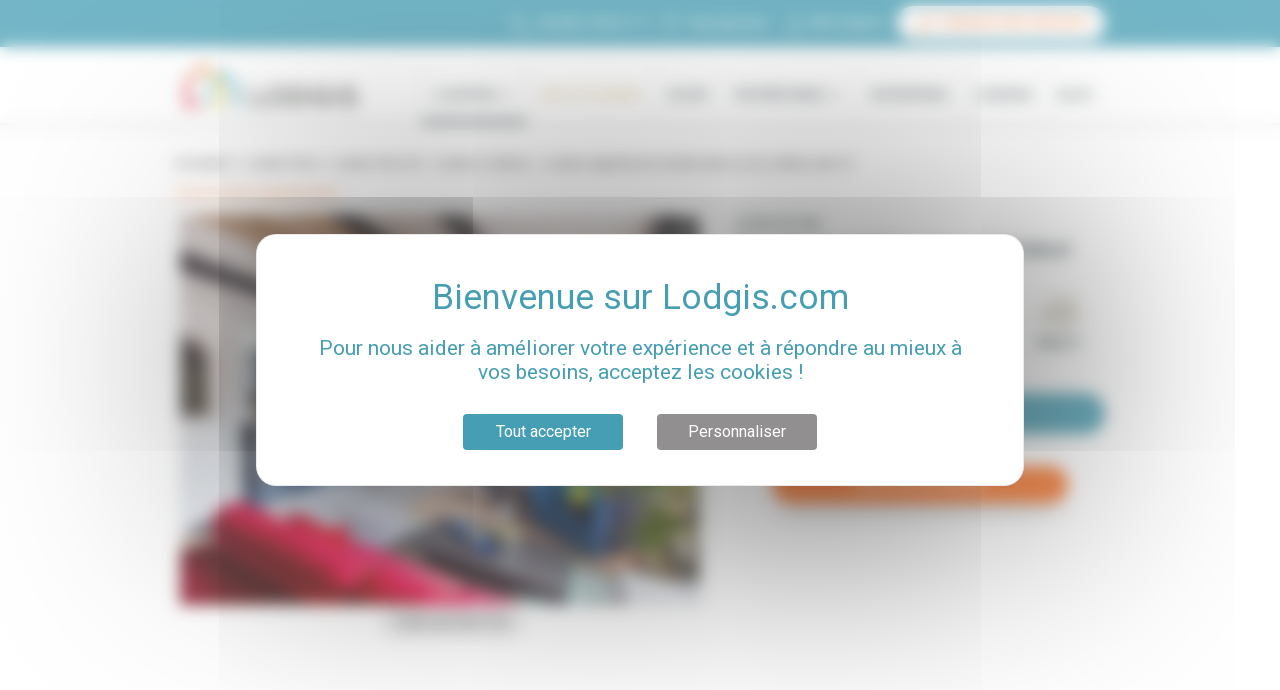

--- FILE ---
content_type: text/html; charset=utf-8
request_url: https://www.lodgis.com/fr/paris,location-meublee/appartement/LPA19746-rue-du-vertbois-appartement-paris-3.mod.html
body_size: 44085
content:

<!DOCTYPE html>
<html xmlns="http://www.w3.org/1999/xhtml" xmlns:og="http://ogp.me/ns#"
      xmlns:fb="http://www.facebook.com/2008/fbml"
      lang="fr">
<head>
    <meta charset="utf-8">
    <meta name="viewport" content="width=device-width, initial-scale=1, shrink-to-fit=no, maximum-scale=1.0, user-scalable=0">
    <link rel="icon" href="https://www.lodgis.com/rsrc/blue/favicon.ico?v=1680526215" />    <link href="https://fonts.googleapis.com/css?family=Montserrat:300,400,500,700,900|Roboto:400,400,500,700" rel="stylesheet">
    <meta name="facebook-domain-verification" content="9ho25q6ghgln1d6tizjej8v8rtscw6" />


    <meta name="robots" content="index, follow" />
<title>Location studio avec ascenseur Paris 3° (Rue Du Vertbois) | Meublé 50 m² Le Marais</title>
<meta name="description" content="Vous recherchez une Location meublée à Paris 3° ? Lodgis vous propose cet appartement de studio situé Rue Du Vertbois" />
<link rel="alternate" href="https://www.lodgis.com/pt/paris,locacao-apartamentos/apartamento/LPA19746-rue-du-vertbois-apartamento-paris-3.mod.html" hreflang="pt" /><link rel="alternate" href="https://www.lodgis.com/es/paris,alquiler-amueblado/apartamento/LPA19746-rue-du-vertbois-apartamento-paris-3.mod.html" hreflang="es" /><link rel="alternate" href="https://www.lodgis.com/de/paris,wohnungssuche/apartement/LPA19746-rue-du-vertbois-wohnung-paris-3.mod.html" hreflang="de" /><link rel="alternate" href="https://www.lodgis.com/ja/paris,furnished-rentals/apartment/LPA19746-rue-du-vertbois-paris-3.mod.html" hreflang="ja" /><link rel="alternate" href="https://www.lodgis.com/en/paris,long-term-rentals/apartment/LPA19746-rue-du-vertbois-apartment-paris-3.mod.html" hreflang="en" /><link rel="alternate" href="https://www.lodgis.com/en/paris,long-term-rentals/apartment/LPA19746-rue-du-vertbois-apartment-paris-3.mod.html" hreflang="x-default" /><link rel="alternate" href="https://www.lodgis.com/it/parigi,affitti-arredati/appartamento/LPA19746-rue-du-vertbois-appartamento-paris-3.mod.html" hreflang="it" /><link rel="alternate" href="https://www.lodgis.com/ru/paris,furnished-rentals/apartment/LPA19746-rue-du-vertbois-paris-3.mod.html" hreflang="ru" /><link rel="alternate" href="https://www.lodgis.com/fr/paris,location-meublee/appartement/LPA19746-rue-du-vertbois-appartement-paris-3.mod.html" hreflang="fr" />        <script type="text/javascript">
        var arrAllLabel = "Tous";    </script>

        <link rel="stylesheet" type="text/css" href="https://www.lodgis.com/css/blue/style.min.css?v=1767956001"/>
                <link rel="stylesheet" type="text/css" href="https://www.lodgis.com/css/blue/style.ie.css?v=1593774886"/>


    <link rel="canonical" href="https://www.lodgis.com/fr/paris,location-meublee/appartement/LPA19746-rue-du-vertbois-appartement-paris-3.mod.html"><meta property="og:site_name" content="Lodgis" /><meta property="og:region" content="fr"/><meta property="og:type" content="website"/><meta property="fb:admins" content="100002648402911" /><meta property="og:url" content="https://www.lodgis.com/fr/paris,location-meublee/appartement/LPA19746-rue-du-vertbois-appartement-paris-3.mod.html" /><meta name="verify-v1" content="uLyR3EQZHic+eFDU8eQntNv99UDcVJqUAwj79zhnywA" /><meta name="msvalidate.01" content="8C7AE107F97ACFFC47FB7B346B04A6D6" /><meta property="og:title" content="Location studio avec ascenseur Paris 3° (Rue Du Vertbois) | Meublé 50 m² Le Marais" /><meta property="og:description" content="Vous recherchez une Location meublée à Paris 3° ? Lodgis vous propose cet appartement de studio situé Rue Du Vertbois" /><meta property="og:image" content="https://www.lodgis.com/photos/lpa/ap/19746/G/G11.jpg" />
    <!--[if lte IE 7]><div class="alert-ie6" style="padding: 10px 0; background: #900; font-size: 1.4rem; color: #fff; text-align:center;"><p style="padding:0;"><strong>Attention ! </strong> Votre navigateur (Internet Explorer 6 ou 7) présente de sérieuses lacunes en terme de sécurité et de performances, dues à son obsolescence (il date de 2001).<br />En conséquence, ce site sera consultable mais de manière moins optimale qu'avec un navigateur récent (<a href="http://www.browserforthebetter.com/download.html" style="color: #fff;">Internet Explorer 9+</a>, <a href="http://www.mozilla-europe.org/fr/firefox/" style="color: #fff;">Firefox 4+</a>, <a href="http://www.google.com/chrome?hl=fr" style="color: #fff;">Chrome 11+</a>, <a href="http://www.apple.com/fr/safari/download/" style="color: #fff;">Safari 5+</a>,...)</p></div><![endif]--><script>
					var dataLayer = [{
						'pageName': 'lpa19746 Appartement meublé studio Rue Du Vertbois, Paris 3° Le Marais',
						'departement': 'lt',
						'pageType': 'ficheindispo','lang': 'fr','geography': 'paris 3', 'search': {'pageNumber': null,'pageSort': null,'criterias': 'ld-eu-fr-rp-pa|fr|lt|lpa|||||||||||||||;||','apartments': null,},'selection': null,	'bien': {
							'nb_chambre': '0',
							'prix': 'lm-600',
							'localisation': 'paris 3',
							'quartier': 'le marais',
							'promotion': 'n',
							'date_listing': '590',
							'exclus': 'n',
							'superficie': 's45-50',
							'services': ['ascenseur','nonfumeurs','aucunanimaux','internettc','lavelinge','lavevaisselle','television','chainehifi','draps','couettes','serviettes','plaquescuisson','refrigerateur','congelateur','four','hotte','grillepain','bouilloire','cafetiere','canape','fauteuil','table','tablecafe','bureau','penderie','etagere','placard','baignoire','vaisselle','poutre','interphone','porteblindee','chaise','table_de_chevet','douchebaignoire','wc','lavabo','radiateur']
						}	}];</script><!-- Google Tag Manager --><noscript><iframe src="//www.googletagmanager.com/ns.html?id=GTM-5WSVP3" height="0" width="0" style="display:none;visibility:hidden"></iframe></noscript><script>
						(function(w,d,s,l,i){
							w[l]=w[l]||[];
							w[l].push({'gtm.start':new Date().getTime(),event:'gtm.js'});
							var f=d.getElementsByTagName(s)[0],j=d.createElement(s),dl=l!='dataLayer'?'&l='+l:'';
							j.async=true;
							j.src='//www.googletagmanager.com/gtm.js?id='+i+dl;
							f.parentNode.insertBefore(j,f);
						})(window,document,'script','dataLayer','GTM-5WSVP3');
					</script><!-- End Google Tag Manager -->


</head>

<body data-spy="scroll" data-target="#scrollspy__nav" data-offset="185"><div id="spinner"></div>
<div class="modal fade" id="modal-contact-desktop" tabindex="-1" >
    <div class="modal-dialog" role="document">
        <div class="modal-content">
            <div class="modal-header">
                <button type="button" class="close" data-dismiss="modal" aria-label="Close">
                    <span aria-hidden="true">&times;</span>
                </button>
            </div>
            <div class="modal-body">
                <div class="searchbar__inner contact-content">
                    <div class="modal-contact-description">
                        <p>Notre accueil téléphonique est ouvert du lundi au vendredi de 9h30 à 18h (heure française GMT +1)</p>
                    </div>
                    <div class="modal-contact-numero">
                        <p>+33 (0)1 70 39 11 11</p>
                    </div>
                    <div class="modal-contact-notice">
                        <p>N'hésitez-pas à nous contacter par message, nous vous répondrons sous 24h ouvrées.</p>
                    </div>
                    <div class="modal-contact-button">
                        <a href="https://www.lodgis.com/fr/paris,location-meublee/mel/" class="btn btn-secondary home__search__bar__btn" >
                            <svg class="fill__inverse home__search__bar__btn__icon" width="2em" height="1.5em" viewBox="0 0 16 16" class="bi bi-envelope" fill="currentColor" xmlns="http://www.w3.org/2000/svg">
                                <path fill-rule="evenodd" d="M0 4a2 2 0 0 1 2-2h12a2 2 0 0 1 2 2v8a2 2 0 0 1-2 2H2a2 2 0 0 1-2-2V4zm2-1a1 1 0 0 0-1 1v.217l7 4.2 7-4.2V4a1 1 0 0 0-1-1H2zm13 2.383l-4.758 2.855L15 11.114v-5.73zm-.034 6.878L9.271 8.82 8 9.583 6.728 8.82l-5.694 3.44A1 1 0 0 0 2 13h12a1 1 0 0 0 .966-.739zM1 11.114l4.758-2.876L1 5.383v5.73z"/>
                            </svg>
                            <span class="modal-contact-button-label">NOUS ÉCRIRE</span>
                        </a>
                    </div>
                </div>
            </div>
        </div>
    </div>
</div>
<div class=" mobile__modal modal mobile__modal__light" tabindex="-1" id="modal-contact">
    <a class="badge badge-pill-filter-close mobile__modal__close">×</a>
    <div class="searchbar__inner contact-content">
        <div class="modal-contact-description">
            <p>Notre accueil téléphonique est ouvert du lundi au vendredi de 9h30 à 18h (heure française GMT +1)</p>
        </div>
        <div class="modal-contact-numero">
            <p>+33 (0)1 70 39 11 11</p>
        </div>
        <div class="modal-contact-notice">
            <p>N'hésitez-pas à nous contacter par message, nous vous répondrons sous 24h ouvrées.</p>
        </div>
        <div class="modal-contact-button">
            <a href="https://www.lodgis.com/fr/paris,location-meublee/mel/" class="btn btn-secondary home__search__bar__btn" >
                <svg class="fill__inverse home__search__bar__btn__icon" width="2em" height="1.5em" viewBox="0 0 16 16" class="bi bi-envelope" fill="currentColor" xmlns="http://www.w3.org/2000/svg">
                    <path fill-rule="evenodd" d="M0 4a2 2 0 0 1 2-2h12a2 2 0 0 1 2 2v8a2 2 0 0 1-2 2H2a2 2 0 0 1-2-2V4zm2-1a1 1 0 0 0-1 1v.217l7 4.2 7-4.2V4a1 1 0 0 0-1-1H2zm13 2.383l-4.758 2.855L15 11.114v-5.73zm-.034 6.878L9.271 8.82 8 9.583 6.728 8.82l-5.694 3.44A1 1 0 0 0 2 13h12a1 1 0 0 0 .966-.739zM1 11.114l4.758-2.876L1 5.383v5.73z"/>
                </svg>
                <span class="modal-contact-button-label">NOUS ÉCRIRE</span>
            </a>
        </div>
    </div>
</div>

<header class="header">
            <div class="header__upline">
            <div class="container">
                <div class="row">
                    <div class="col">
                        <ul class="list-inline">
                            <li class="list-inline-item"><a href="tel:+33170391111" class="header__upline__link" id="header_telephone" onclick="return webaTrackingEvent('clic', 'Telephone', 'Contact Header', 0, '');"><svg class="svg__icon" xmlns="http://www.w3.org/2000/svg" viewBox="0 0 30 30"><path d="M20 26a5.92 5.92 0 0 1-1.1-.1c-2.12-.36-4.23-1.69-6.85-4.32l-2.67-2.71c-2.63-2.62-4-4.73-4.32-6.85-.42-2.4.52-4.77 2.8-7a4.23 4.23 0 0 1 1.68-1.16 2.79 2.79 0 0 1 2.7.73c.48.55.94 1.19 1.43 1.86s.79 1.07 1.2 1.58a.41.41 0 0 1 .07.11 2.92 2.92 0 0 1 .32 2.31 3.1 3.1 0 0 1-1 1.36c-.69.62-.77 1-.75 1.38a20 20 0 0 0 2.7 3.32 2.49 2.49 0 0 0 1.38.8c.33 0 .76 0 1.41-.75a3.1 3.1 0 0 1 1.36-1 2.92 2.92 0 0 1 2.31.32.41.41 0 0 1 .11.07c.51.41 1 .81 1.58 1.2s1.31 1 1.86 1.43a2.79 2.79 0 0 1 .73 2.7 4.32 4.32 0 0 1-.95 1.78Q23 26 20 26zM10.24 5.11a1 1 0 0 0-.3 0 3.05 3.05 0 0 0-1.14.78C6.86 7.87 6 9.84 6.38 11.79s1.54 3.72 4 6.13L13 20.59c2.41 2.41 4.3 3.63 6.13 3.95s3.92-.48 5.87-2.43a3.07 3.07 0 0 0 .77-1.11 1.43 1.43 0 0 0-.38-1.34c-.51-.43-1.11-.88-1.75-1.35s-1.07-.78-1.59-1.19a1.57 1.57 0 0 0-1.2-.2 1.81 1.81 0 0 0-.77.59 3 3 0 0 1-2.55 1.2 3.75 3.75 0 0 1-2.22-1.21c-.27-.28-3-3.09-3.08-4.09a2.93 2.93 0 0 1 1.19-2.56 1.76 1.76 0 0 0 .6-.77 1.57 1.57 0 0 0-.2-1.2c-.41-.52-.81-1.06-1.19-1.59S11.7 6 11.27 5.53a1.49 1.49 0 0 0-1.03-.42z" /></svg><span>+33 (0)1 70 39 11 11</span></a></li><li class="list-inline-item">	<a href="https://www.lodgis.com/fr/paris,location-meublee/selection/" class="header__upline__link" onclick="return webaTrackingEvent('clic', 'selection top', '', 0, '');">		<svg class="svg__icon nomargin__mobile" xmlns="http://www.w3.org/2000/svg" viewBox="0 0 30 30">			<path d="M15 25.76a.73.73 0 0 1-.52-.22L6 17.09 5.91 17c-2.81-2.88-3-7.34-.41-9.94s6.56-2.42 9.45 0c2.89-2.39 7-2.42 9.45 0 2.6 2.6 2.4 7.06-.43 10l-.06.06-8.45 8.44a.7.7 0 0 1-.46.2zM10.06 6.7a4.94 4.94 0 0 0-3.53 1.41c-2 2-1.83 5.58.44 7.91l.06.05L15 24l7.93-7.93.05-.05c2.28-2.34 2.47-5.88.44-7.91s-5.58-1.84-7.91.44a.74.74 0 0 1-1 0 6.39 6.39 0 0 0-4.45-1.85z" />		</svg>		<span>Ma sélection		</span><span class="numberselected"></span>	</a></li><li class="menu-connexion"><a id="connexion_extranet" class="header__upline__link" onclick="return webaTrackingEvent('clic', 'connexion extranet', ', 0, this.href);"><svg class="svg__icon" data-name="Calque 1" xmlns="http://www.w3.org/2000/svg" viewBox="0 0 30 30"><path d="M25 19.79l-7.14-3.11c-.22-.11-.26-.21-.28-.3a.6.6 0 0 1 .16-.5 10 10 0 0 0 2.44-6.61c0-4.19-2.6-6.07-5.17-6.07S9.84 5.08 9.84 9.27a10 10 0 0 0 2.45 6.62.44.44 0 0 1 .16.45.56.56 0 0 1-.27.34L5 19.79a1.17 1.17 0 0 0-.75 1.11v3.78a1.25 1.25 0 0 0 1.25 1.25h19a1.3 1.3 0 0 0 1.24-1.21V20.9a1.2 1.2 0 0 0-.74-1.11zm-11.34-3.17a1.72 1.72 0 0 0-.47-1.6 8.57 8.57 0 0 1-2.12-5.75c0-2.9 1.59-4.84 3.95-4.84s3.94 2 4 4.87a8.6 8.6 0 0 1-2.12 5.76 1.73 1.73 0 0 0-.47 1.61 1.76 1.76 0 0 0 1 1.12l7.15 3.11v3.8h-19v-3.83l7.16-3.12a1.66 1.66 0 0 0 .92-1.13z"></path></svg><span>Mon espace</span></a>

  <ul class="menu-connexion-content">
    <li><a href="https://extranet.lodgis.com/myspace/index.html#/login" target="_blank">Locataire</a></li>
    <li><a href="https://my.lodgis.com/login" target="_blank">Propriétaire</a></li>
  </ul>
</li>
<li class="list-inline-item header__upline__btn__item"><a href="https://my.lodgis.com/new_owner" target="_blank" id="lien_presaisie" class="header__upline__link btn btn-sm header__upline__btn" onclick="return webaTrackingEvent('clic', 'lien presaisie', ', 0, this.href);" data-tracking="CTA_PublierAnnonce"><svg class="svg__icon" data-name="Calque 1" xmlns="http://www.w3.org/2000/svg" viewBox="0 0 30 30"><path class="fill__primary" d="M24.49 6l-2.17-1.75a.69.69 0 0 0-1 .11.7.7 0 0 0 .11 1l2.17 1.71A.69.69 0 0 0 24.49 6zM24 12.64l-1.36-1.08 1.29-1.63a.69.69 0 0 0-.11-1l-4.35-3.4a.69.69 0 0 0-1 .11L5.61 21.91a.72.72 0 0 0-.14.51l.45 3.89a.67.67 0 0 0 .26.46.7.7 0 0 0 .51.15l3.88-.45a.72.72 0 0 0 .47-.26l10.73-13.56.82.64L20 16.55a.69.69 0 0 0 .11 1 .71.71 0 0 0 1-.11l3-3.8a.69.69 0 0 0-.11-1zM10.13 25.13l-1.25.14L7 23.8l-.15-1.25L8.09 21l3.26 2.58zm2.08-2.63L9 19.93 19.15 7l3.26 2.58z"></path></svg><span>Publier une annonce</span></a></li>                        </ul>
                    </div>
                </div>
            </div>
        </div>
        
    <div class="header__main clearfix">
        <div class="container">
            <div class="menu__toggle">
                <span></span> <span></span> <span></span>
            </div>
            <div class="header__logo">
                <a href="https://www.lodgis.com/fr/">
                    <img src="https://www.lodgis.com/rsrc/blue/lodgis-logo.jpg?v=1583142900"
                         alt="LODGIS - Location meublée - Location vide - Vente"
                    >
                </a>
            </div>
            <style>
    li.list-inline-item.menu-item.menu-item-has-children.is-clicked {
        z-index: 99999999999999 !important;
    }
</style>
<nav class="header__main__nav">	<ul class="list-inline header__main__nav__item header__main__nav__item__sec"><li class="list-inline-item menu-item menu-item-has-children">	<a href="#" onclick="return false;" class="header__main__link current" >Location	<svg class="header__submenu__svg" xmlns="http://www.w3.org/2000/svg" viewBox="0 0 24 24"><path d="M18.3 9.7l-6 6-6-6 1.4-1.4 4.6 4.6 4.6-4.6 1.4 1.4z"></path></svg>	</a>	<ul class="sub-menu list-unstyled submenu__dropdown__right"><li class="menu-item first"><a href="https://www.lodgis.com/fr/paris,location-meublee/" id="menu_4" onclick="resetformUrl(this.href); return false;">Paris</a></li><li class="menu-item "><a href="https://www.lodgis.com/fr/aix-en-provence,location-meublee/" id="menu_4958" onclick="resetformUrl(this.href); return false;">Aix-en-Provence</a></li><li class="menu-item "><a href="https://www.lodgis.com/fr/bordeaux,location-meublee/" id="menu_4622" onclick="resetformUrl(this.href); return false;">Bordeaux</a></li><li class="menu-item "><a href="https://www.lodgis.com/fr/lille,location-meublee/" id="menu_5496" onclick="resetformUrl(this.href); return false;">Lille</a></li><li class="menu-item "><a href="https://www.lodgis.com/fr/lyon,location-meublee/" id="menu_4621" onclick="resetformUrl(this.href); return false;">Lyon</a></li><li class="menu-item "><a href="https://www.lodgis.com/fr/montpellier,location-meublee/" id="menu_5046" onclick="resetformUrl(this.href); return false;">Montpellier</a></li><li class="menu-item "><a href="https://www.lodgis.com/fr/nantes,location-meublee/" id="menu_5504" onclick="resetformUrl(this.href); return false;">Nantes</a></li><li class="menu-item "><a href="https://www.lodgis.com/fr/strasbourg,location-meublee/" id="menu_5512" onclick="resetformUrl(this.href); return false;">Strasbourg</a></li><li class="menu-item "><a href="https://www.lodgis.com/fr/toulouse,location-meublee/" id="menu_4623" onclick="resetformUrl(this.href); return false;">Toulouse</a></li><li class="menu-item "><a href="https://www.lodgis.com/fr/france,location-meublee/" id="menu_5520" onclick="resetformUrl(this.href); return false;">Autres Villes</a></li></ul></li><li class="list-inline-item menu-item"><a href="https://www.lodgis.com/fr/haut-de-gamme/" class="header__main__link  hdg-menu " id="menu_5420" >Haut de Gamme</a></li><li class="list-inline-item menu-item"><a href="https://www.lodgis.com/fr/paris,vente-appartement/" class="header__main__link  " id="menu_7" onclick="resetformUrl(this.href); return false;" >Achat</a></li><li class="list-inline-item menu-item menu-item-has-children">	<a href="#" onclick="return false;" class="header__main__link " id="menu_1186">Propriétaires	<svg class="header__submenu__svg" xmlns="http://www.w3.org/2000/svg" viewBox="0 0 24 24"><path d="M18.3 9.7l-6 6-6-6 1.4-1.4 4.6 4.6 4.6-4.6 1.4 1.4z"></path></svg>	</a>	<ul class="sub-menu list-unstyled submenu__dropdown__right"><li class="menu-item  first">	<a href="https://www.lodgis.com/fr/proprietaires/offres-location-gestion/simulateur-loyer-meuble/" id="menu_5483" >Estimer votre loyer</a></li><li class="menu-item ">	<a href="https://www.lodgis.com/fr/proprietaires/offres-location-gestion/" id="menu_4210" >Mettre en location</a></li><li class="menu-item ">	<a href="https://www.lodgis.com/fr/proprietaires/gestion-locative-meublee/" id="menu_4609" >Mettre en gestion</a></li><li class="menu-item ">	<a href="https://www.lodgis.com/fr/proprietaires/vendre-son-appartement/" id="menu_2919" >Vendre votre bien</a></li><li class="menu-item ">	<a href="https://www.lodgis.com/fr/proprietaires/faq/" id="menu_2955" >Conseils pratiques</a></li>	</ul></li></ul><ul class="list-inline header__main__nav__item header__main__nav__item__sec"><li class="list-inline-item menu-item"><a href="https://www.lodgis.com/fr/location-meublee-paris-entreprises/" class="header__main__link  " id="menu_1195" >Entreprises</a></li><li class="list-inline-item menu-item"><a href="https://www.lodgis.com/fr/l-agence-lodgis/" class="header__main__link  " id="menu_1205" >L'agence</a></li><li class="list-inline-item menu-item"><a class="header__main__link" target="_blank" href="https://blog.lodgis.com" id="menu_blog">Blog</a></li></ul></nav>        </div>
    </div>
</header>

<!--popin newsletter-->
<!--<div id="subscribe_modal" class="modal fade"-->
<!--     style="z-index: 99999;-->
<!--    padding-right: 0;-->
<!--    display: block;-->
<!--    position: absolute;">-->
<!--    <div class="modal-dialog" >-->
<!--        <div class="modal-content" >-->
<!--        <a href="https://docs.google.com/forms/d/e/1FAIpQLSd0vkHpqkBrIprl9jqSWEIL9ofHlZ6HmcM5ZvJ69n4goSdlag/viewform" target="_blank"><img class="popin_img_img" src="https://editor-assets.abtasty.com/46706/6012f8bcacc851611856060.png"></a>-->
<!--    </div>-->
<!--    </div>-->
<!--</div>-->


<!--<div id="subscribe_modal" class="modal fade">
    <div class="modal-dialog">
        <div class="modal-content">
            <div class="modal-header">
                <h3 class="modal-title">Subscribe to the newsletter</h3>
                <button type="button" class="close" data-dismiss="modal">×</button>
            </div>
            <div class="modal-body">
                <p>Subscribe to our newsletter to receive the latest news and updates in your inbox.</p>
                <form action="subscription.html">
                    <div class="form-group">
                        <input type="text" class="form-control" placeholder="Enter your name">
                    </div>
                    <div class="form-group">
                        <input type="email" class="form-control" placeholder="Enter your email">
                    </div>
                    <button type="submit" class="btn btn-primary">Subscribe</button>
                </form>
            </div>
        </div>
    </div>
</div>-->

<!--<div id="subscribe_modal" class="modal fade">
    <div class="modal-dialog">
        <div class="modal-content">
            <div class="modal-header">
                <h3 class="modal-title">Information problème technique</h3>
                <button type="button" class="close" data-dismiss="modal">×</button>
            </div>
            <div class="modal-body">
            <div style="text-align:center">Chers Clients,<br />
                Pour des raisons techniques nos délais de réponse par email sont momentanément allongés.
                Nous vous prions de nous excuser pour la gène occasionnée et vous invitons, pour toute urgence, à nous contacter par téléphone.<br />
                Bonne journée,</div>
            <div style="text-align:center">L'équipe LODGIS</div>
            <div style="text-align:center;margin-top: 20px"><a class="btn btn-secondary btn__cta"  href="tel:330170391111">
                <svg class="svg__icon" xmlns="http://www.w3.org/2000/svg" viewBox="0 0 30 30" fill="#ffffff">
                    <path d="M20 26a5.92 5.92 0 0 1-1.1-.1c-2.12-.36-4.23-1.69-6.85-4.32l-2.67-2.71c-2.63-2.62-4-4.73-4.32-6.85-.42-2.4.52-4.77 2.8-7a4.23 4.23 0 0 1 1.68-1.16 2.79 2.79 0 0 1 2.7.73c.48.55.94 1.19 1.43 1.86s.79 1.07 1.2 1.58a.41.41 0 0 1 .07.11 2.92 2.92 0 0 1 .32 2.31 3.1 3.1 0 0 1-1 1.36c-.69.62-.77 1-.75 1.38a20 20 0 0 0 2.7 3.32 2.49 2.49 0 0 0 1.38.8c.33 0 .76 0 1.41-.75a3.1 3.1 0 0 1 1.36-1 2.92 2.92 0 0 1 2.31.32.41.41 0 0 1 .11.07c.51.41 1 .81 1.58 1.2s1.31 1 1.86 1.43a2.79 2.79 0 0 1 .73 2.7 4.32 4.32 0 0 1-.95 1.78Q23 26 20 26zM10.24 5.11a1 1 0 0 0-.3 0 3.05 3.05 0 0 0-1.14.78C6.86 7.87 6 9.84 6.38 11.79s1.54 3.72 4 6.13L13 20.59c2.41 2.41 4.3 3.63 6.13 3.95s3.92-.48 5.87-2.43a3.07 3.07 0 0 0 .77-1.11 1.43 1.43 0 0 0-.38-1.34c-.51-.43-1.11-.88-1.75-1.35s-1.07-.78-1.59-1.19a1.57 1.57 0 0 0-1.2-.2 1.81 1.81 0 0 0-.77.59 3 3 0 0 1-2.55 1.2 3.75 3.75 0 0 1-2.22-1.21c-.27-.28-3-3.09-3.08-4.09a2.93 2.93 0 0 1 1.19-2.56 1.76 1.76 0 0 0 .6-.77 1.57 1.57 0 0 0-.2-1.2c-.41-.52-.81-1.06-1.19-1.59S11.7 6 11.27 5.53a1.49 1.49 0 0 0-1.03-.42z"></path></svg>
                    +33 (1) 70 39 11 11</a></div>

            </div></div>
            </div>
        </div>
    </div>
</div>-->

<div class="container container__breadcrumb">
	<nav aria-label="breadcrumb">
		<ol class="breadcrumb">
			<li class="breadcrumb-item"><a href="https://www.lodgis.com/fr/"   onclick="resetformUrl(this.href); return false;" >Immobilier</a></li><li class="breadcrumb-item"><a href="https://www.lodgis.com/fr/paris,location-meublee/"   onclick="resetformUrl(this.href); return false;" >Location Paris</a></li><li class="breadcrumb-item"><a href="https://www.lodgis.com/fr/paris,location-meublee/location-meuble-paris-3_16515.cat.html"   onclick="resetformUrl(this.href); return false;" >Location Paris 03</a></li><li class="breadcrumb-item"><a href="https://www.lodgis.com/fr/paris,location-meublee/location-meuble-paris-le-marais_16539.cat.html"   onclick="resetformUrl(this.href); return false;" >Location Le Marais</a></li><li class="breadcrumb-item"><a href="https://www.lodgis.com/fr/paris,location-meublee/appartement/LPA19746-rue-du-vertbois-appartement-paris-3.mod.html"   onclick="resetformUrl(this.href); return false;" >Location appartement meublé studio rue du vertbois, paris 3°</a></li>		</ol>
	</nav>
</div>
<div class="modal fade bd-example-modal-lg" id="faq" tabindex="-1" role="dialog" aria-labelledby="myLargeModalLabel" aria-hidden="true" style="text-align: left;">
    <div class="modal-dialog modal-lg modal-dialog-centered">
        <div class="modal-content" style="font-family: 'Montserrat', sans-serif;">
            <div class="modal-header" style="border-bottom: 0px;    padding-top: 0px;padding-bottom: 0px;">
                <button type="button" class="close" data-dismiss="modal" aria-label="Close" style="font-size: 3.425rem;">
                    <span aria-hidden="true" class="x large" style="color: #469eb4;">×</span>
                </button>
            </div>
            <div class="modal-body">
                <div class="section pt-3">
                    <div class="container">
                        <div class="row" style="margin-bottom: 40px;">
                            <div class="col-3" style="text-align:right;">
                                <svg xmlns="http://www.w3.org/2000/svg" width="50%" viewBox="0 0 576 512"><path class="fill__primary" d="M332.37 275.41l-19.75-40.05c-9.44-18.81-39.91-18.86-49.28.08l-19.72 39.97-44.06 6.44c-10.44 1.5-18.94 8.67-22.22 18.7-3.25 10.02-.59 20.83 6.97 28.17l31.91 31.09-7.56 43.92c-3.91 22.74 20.25 39.5 39.87 28.97L288 411.97l39.44 20.72c19.35 10.13 43.87-5.88 39.91-28.95l-7.56-43.92 31.91-31.09c7.56-7.34 10.22-18.16 6.97-28.17-3.28-10.03-11.78-17.19-22.19-18.7l-44.11-6.45zm-6.96 73.25l8.84 51.45-46.25-24.3-46.34 24.91 8.94-52.06-37.41-36.47 51.69-7.53L288 257.78l23.12 46.88 51.69 7.53-37.4 36.47zM559.97 0H402.12c-11.24 0-21.66 5.9-27.44 15.54L288 160 201.32 15.54A31.997 31.997 0 0 0 173.88 0H16.03C3.08 0-4.5 14.57 2.92 25.18l144.12 205.88C125.14 260.4 112 296.65 112 336c0 97.05 78.95 176 176 176s176-78.95 176-176c0-39.35-13.14-75.6-35.04-104.94L573.08 25.18C580.5 14.57 572.92 0 559.97 0zM46.76 32h127.12l78.93 131.55c-31.95 6.51-60.65 21.84-83.78 43.13L46.76 32zM432 336c0 79.53-64.47 144-144 144s-144-64.47-144-144 64.47-144 144-144 144 64.47 144 144zm-25.03-129.32c-23.13-21.29-51.83-36.62-83.78-43.13L402.12 32h127.12L406.97 206.68z"/></svg>
                            </div>
                            <div class="col-9 col-3" style="text-align:left;">
                                <h3>LODGIS VOUS GARANTIT LE MEILLEUR PRIX POUR VOTRE LOCATION MEUBLÉE</h3>
                            </div>
                        </div>
                        <div class="row" style="margin-left: 20px; margin-right: 20px;">
                            <p>Vous recherchez un appartement meublé à louer pour un mois ou plus ?</p>
                            <p><strong>Profitez de la Garantie Meilleur Prix de Lodgis !</strong><br></p>
                            <p>  Lodgis est aujourd'hui la seule agence qui s'engage à vous assurer le prix le plus bas pour votre séjour.</p>
                            <p>Si vous trouvez le même logement moins cher* auprès d'une autre agence, nous vous ferons bénéficier du prix global de séjour le moins cher.</p>
                            <p class="small">* Moins cher sur le coût global de la location : loyers + honoraires d'agence + frais annexes divers. Offre valable pour la location du même appartement dans les mêmes conditions, avant la signature de votre contrat de location Lodgis et après acceptation de votre dossier par le propriétaire.</p>
                        </div>
                    </div>
                </div>
            </div>
        </div>
    </div>
</div>

<div class="section__appart__header" id="appart__top">
    <!--<div class="section section__appart__header" id="appart__top">-->
    <div class="container">
        <!-- <div class="row align-items-md-end">-->
        <div class="row galerie">
            <div class="col-12 col-md-12 col-lg-6 mb-2 order-0 order-lg-0">
                
                    <a href="../" class="text-secondary small" >Voir les autres appartements</a>

                                </div>
            <div class="col-12 col-lg-7 order-1 order-lg-2">
                
<div id="gallery" class="royalSlider rsDefault" data-label="Voir les photos">
    <a class="rsImg" href="https://www.lodgis.com/photos/lpa/ap/19746/orange/carousel/g/appartement-paris-sejour-G11.jpg?v=1560530617" data-rsBigImg="https://www.lodgis.com/photos/lpa/ap/19746/orange/carousel/g/appartement-paris-sejour-G11.jpg?v=1560530617"><p><span>Séjour</span> :  - Vue dégagée sur rue - Vue sur : Les toits</p></a><a class="rsImg" href="https://www.lodgis.com/photos/lpa/ap/19746/orange/carousel/g/appartement-paris-sejour-G12.jpg?v=1560530617" data-rsBigImg="https://www.lodgis.com/photos/lpa/ap/19746/orange/carousel/g/appartement-paris-sejour-G12.jpg?v=1560530617"><p><span>Séjour</span> :  - Vue dégagée sur rue - Vue sur : Les toits</p></a><a class="rsImg" href="https://www.lodgis.com/photos/lpa/ap/19746/orange/carousel/g/appartement-paris-sejour-G13.jpg?v=1560530617" data-rsBigImg="https://www.lodgis.com/photos/lpa/ap/19746/orange/carousel/g/appartement-paris-sejour-G13.jpg?v=1560530617"><p><span>Séjour</span> :  - Vue dégagée sur rue - Vue sur : Les toits</p></a><a class="rsImg" href="https://www.lodgis.com/photos/lpa/ap/19746/orange/carousel/g/appartement-paris-sejour-G14.jpg?v=1560530617" data-rsBigImg="https://www.lodgis.com/photos/lpa/ap/19746/orange/carousel/g/appartement-paris-sejour-G14.jpg?v=1560530617"><p><span>Séjour</span> :  - Vue dégagée sur rue - Vue sur : Les toits</p></a><a class="rsImg" href="https://www.lodgis.com/photos/lpa/ap/19746/orange/carousel/g/appartement-paris-sejour-G15.jpg?v=1560530617" data-rsBigImg="https://www.lodgis.com/photos/lpa/ap/19746/orange/carousel/g/appartement-paris-sejour-G15.jpg?v=1560530617"><p><span>Séjour</span> :  - Vue dégagée sur rue - Vue sur : Les toits</p></a><a class="rsImg" href="https://www.lodgis.com/photos/lpa/ap/19746/orange/carousel/g/appartement-paris-sejour-G16.jpg?v=1560530617" data-rsBigImg="https://www.lodgis.com/photos/lpa/ap/19746/orange/carousel/g/appartement-paris-sejour-G16.jpg?v=1560530617"><p><span>Séjour</span> :  - Vue dégagée sur rue - Vue sur : Les toits</p></a><a class="rsImg" href="https://www.lodgis.com/photos/lpa/ap/19746/orange/carousel/g/appartement-paris-sejour-G17.jpg?v=1560530617" data-rsBigImg="https://www.lodgis.com/photos/lpa/ap/19746/orange/carousel/g/appartement-paris-sejour-G17.jpg?v=1560530617"><p><span>Séjour</span> :  - Vue dégagée sur rue - Vue sur : Les toits</p></a><a class="rsImg" href="https://www.lodgis.com/photos/lpa/ap/19746/orange/carousel/g/appartement-paris-sejour-G18.jpg?v=1560530617" data-rsBigImg="https://www.lodgis.com/photos/lpa/ap/19746/orange/carousel/g/appartement-paris-sejour-G18.jpg?v=1560530617"><p><span>Séjour</span> :  - Vue dégagée sur rue - Vue sur : Les toits</p></a><a class="rsImg" href="https://www.lodgis.com/photos/lpa/ap/19746/orange/carousel/g/appartement-paris-cuisine-P11.jpg?v=1560530617" data-rsBigImg="https://www.lodgis.com/photos/lpa/ap/19746/orange/carousel/g/appartement-paris-cuisine-P11.jpg?v=1560530617"><p><span>Cuisine</span> :  - Vue sur cour</p></a><a class="rsImg" href="https://www.lodgis.com/photos/lpa/ap/19746/orange/carousel/g/appartement-paris-cuisine-P12.jpg?v=1560530617" data-rsBigImg="https://www.lodgis.com/photos/lpa/ap/19746/orange/carousel/g/appartement-paris-cuisine-P12.jpg?v=1560530617"><p><span>Cuisine</span> :  - Vue sur cour</p></a><a class="rsImg" href="https://www.lodgis.com/photos/lpa/ap/19746/orange/carousel/g/appartement-paris-cuisine-P13.jpg?v=1560530617" data-rsBigImg="https://www.lodgis.com/photos/lpa/ap/19746/orange/carousel/g/appartement-paris-cuisine-P13.jpg?v=1560530617"><p><span>Cuisine</span> :  - Vue sur cour</p></a><a class="rsImg" href="https://www.lodgis.com/photos/lpa/ap/19746/orange/carousel/g/appartement-paris-cuisine-P14.jpg?v=1560530617" data-rsBigImg="https://www.lodgis.com/photos/lpa/ap/19746/orange/carousel/g/appartement-paris-cuisine-P14.jpg?v=1560530617"><p><span>Cuisine</span> :  - Vue sur cour</p></a><a class="rsImg" href="https://www.lodgis.com/photos/lpa/ap/19746/orange/carousel/g/appartement-paris-cuisine-P15.jpg?v=1560530617" data-rsBigImg="https://www.lodgis.com/photos/lpa/ap/19746/orange/carousel/g/appartement-paris-cuisine-P15.jpg?v=1560530617"><p><span>Cuisine</span> :  - Vue sur cour</p></a><a class="rsImg" href="https://www.lodgis.com/photos/lpa/ap/19746/orange/carousel/g/appartement-paris-cuisine-P16.jpg?v=1560530617" data-rsBigImg="https://www.lodgis.com/photos/lpa/ap/19746/orange/carousel/g/appartement-paris-cuisine-P16.jpg?v=1560530617"><p><span>Cuisine</span> :  - Vue sur cour</p></a><a class="rsImg" href="https://www.lodgis.com/photos/lpa/ap/19746/orange/carousel/g/appartement-paris-cuisine-P17.jpg?v=1560530617" data-rsBigImg="https://www.lodgis.com/photos/lpa/ap/19746/orange/carousel/g/appartement-paris-cuisine-P17.jpg?v=1560530617"><p><span>Cuisine</span> :  - Vue sur cour</p></a><a class="rsImg" href="https://www.lodgis.com/photos/lpa/ap/19746/orange/carousel/g/appartement-paris-cuisine-P18.jpg?v=1560530617" data-rsBigImg="https://www.lodgis.com/photos/lpa/ap/19746/orange/carousel/g/appartement-paris-cuisine-P18.jpg?v=1560530617"><p><span>Cuisine</span> :  - Vue sur cour</p></a><a class="rsImg" href="https://www.lodgis.com/photos/lpa/ap/19746/orange/carousel/g/appartement-paris-mezzanine-L11.jpg?v=1560530617" data-rsBigImg="https://www.lodgis.com/photos/lpa/ap/19746/orange/carousel/g/appartement-paris-mezzanine-L11.jpg?v=1560530617"><p><span>Mezzanine</span> : </p></a><a class="rsImg" href="https://www.lodgis.com/photos/lpa/ap/19746/orange/carousel/g/appartement-paris-mezzanine-L12.jpg?v=1560530617" data-rsBigImg="https://www.lodgis.com/photos/lpa/ap/19746/orange/carousel/g/appartement-paris-mezzanine-L12.jpg?v=1560530617"><p><span>Mezzanine</span> : </p></a><a class="rsImg" href="https://www.lodgis.com/photos/lpa/ap/19746/orange/carousel/g/appartement-paris-mezzanine-L13.jpg?v=1560530617" data-rsBigImg="https://www.lodgis.com/photos/lpa/ap/19746/orange/carousel/g/appartement-paris-mezzanine-L13.jpg?v=1560530617"><p><span>Mezzanine</span> : </p></a><a class="rsImg" href="https://www.lodgis.com/photos/lpa/ap/19746/orange/carousel/g/appartement-paris-mezzanine-L14.jpg?v=1560530618" data-rsBigImg="https://www.lodgis.com/photos/lpa/ap/19746/orange/carousel/g/appartement-paris-mezzanine-L14.jpg?v=1560530618"><p><span>Mezzanine</span> : </p></a><a class="rsImg" href="https://www.lodgis.com/photos/lpa/ap/19746/orange/carousel/g/appartement-paris-mezzanine-L15.jpg?v=1560530618" data-rsBigImg="https://www.lodgis.com/photos/lpa/ap/19746/orange/carousel/g/appartement-paris-mezzanine-L15.jpg?v=1560530618"><p><span>Mezzanine</span> : </p></a><a class="rsImg" href="https://www.lodgis.com/photos/lpa/ap/19746/orange/carousel/g/appartement-paris-mezzanine-L16.jpg?v=1560530618" data-rsBigImg="https://www.lodgis.com/photos/lpa/ap/19746/orange/carousel/g/appartement-paris-mezzanine-L16.jpg?v=1560530618"><p><span>Mezzanine</span> : </p></a><a class="rsImg" href="https://www.lodgis.com/photos/lpa/ap/19746/orange/carousel/g/appartement-paris-entree-C11.jpg?v=1560530618" data-rsBigImg="https://www.lodgis.com/photos/lpa/ap/19746/orange/carousel/g/appartement-paris-entree-C11.jpg?v=1560530618"><p><span>Entrée</span> : </p></a><a class="rsImg" href="https://www.lodgis.com/photos/lpa/ap/19746/orange/carousel/g/appartement-paris-entree-C12.jpg?v=1560530618" data-rsBigImg="https://www.lodgis.com/photos/lpa/ap/19746/orange/carousel/g/appartement-paris-entree-C12.jpg?v=1560530618"><p><span>Entrée</span> : </p></a><a class="rsImg" href="https://www.lodgis.com/photos/lpa/ap/19746/orange/carousel/g/appartement-paris-entree-C13.jpg?v=1560530618" data-rsBigImg="https://www.lodgis.com/photos/lpa/ap/19746/orange/carousel/g/appartement-paris-entree-C13.jpg?v=1560530618"><p><span>Entrée</span> : </p></a><a class="rsImg" href="https://www.lodgis.com/photos/lpa/ap/19746/orange/carousel/g/appartement-paris-entree-C14.jpg?v=1560530618" data-rsBigImg="https://www.lodgis.com/photos/lpa/ap/19746/orange/carousel/g/appartement-paris-entree-C14.jpg?v=1560530618"><p><span>Entrée</span> : </p></a><a class="rsImg" href="https://www.lodgis.com/photos/lpa/ap/19746/orange/carousel/g/appartement-paris-salle-de-bain-R11.jpg?v=1560530618" data-rsBigImg="https://www.lodgis.com/photos/lpa/ap/19746/orange/carousel/g/appartement-paris-salle-de-bain-R11.jpg?v=1560530618"><p><span>Salle de bain</span> : </p></a><a class="rsImg" href="https://www.lodgis.com/photos/lpa/ap/19746/orange/carousel/g/appartement-paris-salle-de-bain-R12.jpg?v=1560530618" data-rsBigImg="https://www.lodgis.com/photos/lpa/ap/19746/orange/carousel/g/appartement-paris-salle-de-bain-R12.jpg?v=1560530618"><p><span>Salle de bain</span> : </p></a><a class="rsImg" href="https://www.lodgis.com/photos/lpa/ap/19746/orange/carousel/g/appartement-paris-salle-de-bain-R13.jpg?v=1560530618" data-rsBigImg="https://www.lodgis.com/photos/lpa/ap/19746/orange/carousel/g/appartement-paris-salle-de-bain-R13.jpg?v=1560530618"><p><span>Salle de bain</span> : </p></a><a class="rsImg" href="https://www.lodgis.com/photos/lpa/ap/19746/orange/carousel/g/appartement-paris-salle-de-bain-R14.jpg?v=1560530618" data-rsBigImg="https://www.lodgis.com/photos/lpa/ap/19746/orange/carousel/g/appartement-paris-salle-de-bain-R14.jpg?v=1560530618"><p><span>Salle de bain</span> : </p></a><a class="rsImg" href="https://www.lodgis.com/photos/lpa/ap/19746/orange/carousel/g/appartement-paris-salle-de-bain-R15.jpg?v=1560530618" data-rsBigImg="https://www.lodgis.com/photos/lpa/ap/19746/orange/carousel/g/appartement-paris-salle-de-bain-R15.jpg?v=1560530618"><p><span>Salle de bain</span> : </p></a><a class="rsImg" href="https://www.lodgis.com/photos/lpa/ap/19746/orange/carousel/g/appartement-paris-salle-de-bain-R16.jpg?v=1560530618" data-rsBigImg="https://www.lodgis.com/photos/lpa/ap/19746/orange/carousel/g/appartement-paris-salle-de-bain-R16.jpg?v=1560530618"><p><span>Salle de bain</span> : </p></a><a class="rsImg" href="https://www.lodgis.com/photos/lpa/ap/19746/orange/carousel/g/appartement-paris-wc-S11.jpg?v=1560530618" data-rsBigImg="https://www.lodgis.com/photos/lpa/ap/19746/orange/carousel/g/appartement-paris-wc-S11.jpg?v=1560530618"><p><span>WC</span> : </p></a></div>

<div class="popup__images">
	<div class="popup__images__inner">

		<div class="section section__primary section__result__filters biseau__primary__bottom">
			<div class="container">
				<div class="row">
					<div class="col">
						<a class="badge badge-pill-filter-close badge-section-close badge-secondary js__toggle__images">×</a>
						<div class="text-left">
							<span class="fw__500 h2 section__title__inverse">Studio meublé avec ascenseur<br />Le Marais (Paris 3°)</span>
						</div>
					</div>
				</div>
			</div>
		</div>

		<div class="section">
			<div class="container">
				<div id="photo-mosaic">
					<div><a class="lightbox" href="#" title="Séjour" onclick="$('#tshow-G11').click(); return false;" ><img src="https://www.lodgis.com/photos/lpa/ap/19746/orange/carousel/g/appartement-paris-sejour-G11.jpg?v=1560530617" data-high-res-image-src="https://www.lodgis.com/photos/lpa/ap/19746/orange/carousel/g/appartement-paris-sejour-G11.jpg?v=1560530617" name="#caption-G11" alt="Séjour très calme équipé de 1 canapé(s) lit(s) de 140cm, télé, chaine hifi, 1 fauteuil(s)" /></a><div id="caption-G11" class="caption"><p><span>Séjour</span>  - Vue dégagée sur rue - Vue sur : Les toits</p></div></div><div><a class="lightbox" href="#" title="Séjour" onclick="$('#tshow-G12').click(); return false;" ><img src="https://www.lodgis.com/photos/lpa/ap/19746/orange/carousel/g/appartement-paris-sejour-G12.jpg?v=1560530617" data-high-res-image-src="https://www.lodgis.com/photos/lpa/ap/19746/orange/carousel/g/appartement-paris-sejour-G12.jpg?v=1560530617" name="#caption-G12" alt="Salon avec du parquet au sol" /></a><div id="caption-G12" class="caption"><p><span>Séjour</span>  - Vue dégagée sur rue - Vue sur : Les toits</p></div></div><div><a class="lightbox" href="#" title="Séjour" onclick="$('#tshow-G13').click(); return false;" ><img src="https://www.lodgis.com/photos/lpa/ap/19746/orange/carousel/g/appartement-paris-sejour-G13.jpg?v=1560530617" data-high-res-image-src="https://www.lodgis.com/photos/lpa/ap/19746/orange/carousel/g/appartement-paris-sejour-G13.jpg?v=1560530617" name="#caption-G13" alt="Séjour" /></a><div id="caption-G13" class="caption"><p><span>Séjour</span>  - Vue dégagée sur rue - Vue sur : Les toits</p></div></div><div><a class="lightbox" href="#" title="Séjour" onclick="$('#tshow-G14').click(); return false;" ><img src="https://www.lodgis.com/photos/lpa/ap/19746/orange/carousel/g/appartement-paris-sejour-G14.jpg?v=1560530617" data-high-res-image-src="https://www.lodgis.com/photos/lpa/ap/19746/orange/carousel/g/appartement-paris-sejour-G14.jpg?v=1560530617" name="#caption-G14" alt="Salon très lumineux équipé de 1 chaise(s)" /></a><div id="caption-G14" class="caption"><p><span>Séjour</span>  - Vue dégagée sur rue - Vue sur : Les toits</p></div></div><div><a class="lightbox" href="#" title="Séjour" onclick="$('#tshow-G15').click(); return false;" ><img src="https://www.lodgis.com/photos/lpa/ap/19746/orange/carousel/g/appartement-paris-sejour-G15.jpg?v=1560530617" data-high-res-image-src="https://www.lodgis.com/photos/lpa/ap/19746/orange/carousel/g/appartement-paris-sejour-G15.jpg?v=1560530617" name="#caption-G15" alt="Magnifique séjour très calme et très lumineux d'un appartement à Paris" /></a><div id="caption-G15" class="caption"><p><span>Séjour</span>  - Vue dégagée sur rue - Vue sur : Les toits</p></div></div><div><a class="lightbox" href="#" title="Séjour" onclick="$('#tshow-G16').click(); return false;" ><img src="https://www.lodgis.com/photos/lpa/ap/19746/orange/carousel/g/appartement-paris-sejour-G16.jpg?v=1560530617" data-high-res-image-src="https://www.lodgis.com/photos/lpa/ap/19746/orange/carousel/g/appartement-paris-sejour-G16.jpg?v=1560530617" name="#caption-G16" alt="Salon" /></a><div id="caption-G16" class="caption"><p><span>Séjour</span>  - Vue dégagée sur rue - Vue sur : Les toits</p></div></div><div><a class="lightbox" href="#" title="Séjour" onclick="$('#tshow-G17').click(); return false;" ><img src="https://www.lodgis.com/photos/lpa/ap/19746/orange/carousel/g/appartement-paris-sejour-G17.jpg?v=1560530617" data-high-res-image-src="https://www.lodgis.com/photos/lpa/ap/19746/orange/carousel/g/appartement-paris-sejour-G17.jpg?v=1560530617" name="#caption-G17" alt="séjour" /></a><div id="caption-G17" class="caption"><p><span>Séjour</span>  - Vue dégagée sur rue - Vue sur : Les toits</p></div></div><div><a class="lightbox" href="#" title="Séjour" onclick="$('#tshow-G18').click(); return false;" ><img src="https://www.lodgis.com/photos/lpa/ap/19746/orange/carousel/g/appartement-paris-sejour-G18.jpg?v=1560530617" data-high-res-image-src="https://www.lodgis.com/photos/lpa/ap/19746/orange/carousel/g/appartement-paris-sejour-G18.jpg?v=1560530617" name="#caption-G18" alt="séjour" /></a><div id="caption-G18" class="caption"><p><span>Séjour</span>  - Vue dégagée sur rue - Vue sur : Les toits</p></div></div><div><a class="lightbox" href="#" title="Cuisine" onclick="$('#tshow-P11').click(); return false;" ><img src="https://www.lodgis.com/photos/lpa/ap/19746/orange/carousel/g/appartement-paris-cuisine-P11.jpg?v=1560530617" data-high-res-image-src="https://www.lodgis.com/photos/lpa/ap/19746/orange/carousel/g/appartement-paris-cuisine-P11.jpg?v=1560530617" name="#caption-P11" alt="Magnifique cuisine avec du béton au sol" /></a><div id="caption-P11" class="caption"><p><span>Cuisine</span>  - Vue sur cour</p></div></div><div><a class="lightbox" href="#" title="Cuisine" onclick="$('#tshow-P12').click(); return false;" ><img src="https://www.lodgis.com/photos/lpa/ap/19746/orange/carousel/g/appartement-paris-cuisine-P12.jpg?v=1560530617" data-high-res-image-src="https://www.lodgis.com/photos/lpa/ap/19746/orange/carousel/g/appartement-paris-cuisine-P12.jpg?v=1560530617" name="#caption-P12" alt="Cuisine dînatoire pour 4 personne(s) équipée de lave linge, réfrigerateur, hotte, vaisselle" /></a><div id="caption-P12" class="caption"><p><span>Cuisine</span>  - Vue sur cour</p></div></div><div><a class="lightbox" href="#" title="Cuisine" onclick="$('#tshow-P13').click(); return false;" ><img src="https://www.lodgis.com/photos/lpa/ap/19746/orange/carousel/g/appartement-paris-cuisine-P13.jpg?v=1560530617" data-high-res-image-src="https://www.lodgis.com/photos/lpa/ap/19746/orange/carousel/g/appartement-paris-cuisine-P13.jpg?v=1560530617" name="#caption-P13" alt="Cusine très lumineuse avec fenêtres double vitrage donnant sur cour" /></a><div id="caption-P13" class="caption"><p><span>Cuisine</span>  - Vue sur cour</p></div></div><div><a class="lightbox" href="#" title="Cuisine" onclick="$('#tshow-P14').click(); return false;" ><img src="https://www.lodgis.com/photos/lpa/ap/19746/orange/carousel/g/appartement-paris-cuisine-P14.jpg?v=1560530617" data-high-res-image-src="https://www.lodgis.com/photos/lpa/ap/19746/orange/carousel/g/appartement-paris-cuisine-P14.jpg?v=1560530617" name="#caption-P14" alt="Cuisine" /></a><div id="caption-P14" class="caption"><p><span>Cuisine</span>  - Vue sur cour</p></div></div><div><a class="lightbox" href="#" title="Cuisine" onclick="$('#tshow-P15').click(); return false;" ><img src="https://www.lodgis.com/photos/lpa/ap/19746/orange/carousel/g/appartement-paris-cuisine-P15.jpg?v=1560530617" data-high-res-image-src="https://www.lodgis.com/photos/lpa/ap/19746/orange/carousel/g/appartement-paris-cuisine-P15.jpg?v=1560530617" name="#caption-P15" alt="cuisine" /></a><div id="caption-P15" class="caption"><p><span>Cuisine</span>  - Vue sur cour</p></div></div><div><a class="lightbox" href="#" title="Cuisine" onclick="$('#tshow-P16').click(); return false;" ><img src="https://www.lodgis.com/photos/lpa/ap/19746/orange/carousel/g/appartement-paris-cuisine-P16.jpg?v=1560530617" data-high-res-image-src="https://www.lodgis.com/photos/lpa/ap/19746/orange/carousel/g/appartement-paris-cuisine-P16.jpg?v=1560530617" name="#caption-P16" alt="cuisine" /></a><div id="caption-P16" class="caption"><p><span>Cuisine</span>  - Vue sur cour</p></div></div><div><a class="lightbox" href="#" title="Cuisine" onclick="$('#tshow-P17').click(); return false;" ><img src="https://www.lodgis.com/photos/lpa/ap/19746/orange/carousel/g/appartement-paris-cuisine-P17.jpg?v=1560530617" data-high-res-image-src="https://www.lodgis.com/photos/lpa/ap/19746/orange/carousel/g/appartement-paris-cuisine-P17.jpg?v=1560530617" name="#caption-P17" alt="cuisine" /></a><div id="caption-P17" class="caption"><p><span>Cuisine</span>  - Vue sur cour</p></div></div><div><a class="lightbox" href="#" title="Cuisine" onclick="$('#tshow-P18').click(); return false;" ><img src="https://www.lodgis.com/photos/lpa/ap/19746/orange/carousel/g/appartement-paris-cuisine-P18.jpg?v=1560530617" data-high-res-image-src="https://www.lodgis.com/photos/lpa/ap/19746/orange/carousel/g/appartement-paris-cuisine-P18.jpg?v=1560530617" name="#caption-P18" alt="cuisine" /></a><div id="caption-P18" class="caption"><p><span>Cuisine</span>  - Vue sur cour</p></div></div><div><a class="lightbox" href="#" title="Mezzanine" onclick="$('#tshow-L11').click(); return false;" ><img src="https://www.lodgis.com/photos/lpa/ap/19746/orange/carousel/g/appartement-paris-mezzanine-L11.jpg?v=1560530617" data-high-res-image-src="https://www.lodgis.com/photos/lpa/ap/19746/orange/carousel/g/appartement-paris-mezzanine-L11.jpg?v=1560530617" name="#caption-L11" alt="Mezzanine sous belle hauteur de plafond avec du parquet au sol" /></a><div id="caption-L11" class="caption"><p><span>Mezzanine</span> </p></div></div><div><a class="lightbox" href="#" title="Mezzanine" onclick="$('#tshow-L12').click(); return false;" ><img src="https://www.lodgis.com/photos/lpa/ap/19746/orange/carousel/g/appartement-paris-mezzanine-L12.jpg?v=1560530617" data-high-res-image-src="https://www.lodgis.com/photos/lpa/ap/19746/orange/carousel/g/appartement-paris-mezzanine-L12.jpg?v=1560530617" name="#caption-L12" alt="Très belle mezzanine équipée de penderie, placard" /></a><div id="caption-L12" class="caption"><p><span>Mezzanine</span> </p></div></div><div><a class="lightbox" href="#" title="Mezzanine" onclick="$('#tshow-L13').click(); return false;" ><img src="https://www.lodgis.com/photos/lpa/ap/19746/orange/carousel/g/appartement-paris-mezzanine-L13.jpg?v=1560530617" data-high-res-image-src="https://www.lodgis.com/photos/lpa/ap/19746/orange/carousel/g/appartement-paris-mezzanine-L13.jpg?v=1560530617" name="#caption-L13" alt="mezzanine" /></a><div id="caption-L13" class="caption"><p><span>Mezzanine</span> </p></div></div><div><a class="lightbox" href="#" title="Mezzanine" onclick="$('#tshow-L14').click(); return false;" ><img src="https://www.lodgis.com/photos/lpa/ap/19746/orange/carousel/g/appartement-paris-mezzanine-L14.jpg?v=1560530618" data-high-res-image-src="https://www.lodgis.com/photos/lpa/ap/19746/orange/carousel/g/appartement-paris-mezzanine-L14.jpg?v=1560530618" name="#caption-L14" alt="mezzanine" /></a><div id="caption-L14" class="caption"><p><span>Mezzanine</span> </p></div></div><div><a class="lightbox" href="#" title="Mezzanine" onclick="$('#tshow-L15').click(); return false;" ><img src="https://www.lodgis.com/photos/lpa/ap/19746/orange/carousel/g/appartement-paris-mezzanine-L15.jpg?v=1560530618" data-high-res-image-src="https://www.lodgis.com/photos/lpa/ap/19746/orange/carousel/g/appartement-paris-mezzanine-L15.jpg?v=1560530618" name="#caption-L15" alt="mezzanine" /></a><div id="caption-L15" class="caption"><p><span>Mezzanine</span> </p></div></div><div><a class="lightbox" href="#" title="Mezzanine" onclick="$('#tshow-L16').click(); return false;" ><img src="https://www.lodgis.com/photos/lpa/ap/19746/orange/carousel/g/appartement-paris-mezzanine-L16.jpg?v=1560530618" data-high-res-image-src="https://www.lodgis.com/photos/lpa/ap/19746/orange/carousel/g/appartement-paris-mezzanine-L16.jpg?v=1560530618" name="#caption-L16" alt="mezzanine" /></a><div id="caption-L16" class="caption"><p><span>Mezzanine</span> </p></div></div><div><a class="lightbox" href="#" title="Entrée" onclick="$('#tshow-C11').click(); return false;" ><img src="https://www.lodgis.com/photos/lpa/ap/19746/orange/carousel/g/appartement-paris-entree-C11.jpg?v=1560530618" data-high-res-image-src="https://www.lodgis.com/photos/lpa/ap/19746/orange/carousel/g/appartement-paris-entree-C11.jpg?v=1560530618" name="#caption-C11" alt="Belle entrée avec du parquet au sol" /></a><div id="caption-C11" class="caption"><p><span>Entrée</span> </p></div></div><div><a class="lightbox" href="#" title="Entrée" onclick="$('#tshow-C12').click(); return false;" ><img src="https://www.lodgis.com/photos/lpa/ap/19746/orange/carousel/g/appartement-paris-entree-C12.jpg?v=1560530618" data-high-res-image-src="https://www.lodgis.com/photos/lpa/ap/19746/orange/carousel/g/appartement-paris-entree-C12.jpg?v=1560530618" name="#caption-C12" alt="entrée" /></a><div id="caption-C12" class="caption"><p><span>Entrée</span> </p></div></div><div><a class="lightbox" href="#" title="Entrée" onclick="$('#tshow-C13').click(); return false;" ><img src="https://www.lodgis.com/photos/lpa/ap/19746/orange/carousel/g/appartement-paris-entree-C13.jpg?v=1560530618" data-high-res-image-src="https://www.lodgis.com/photos/lpa/ap/19746/orange/carousel/g/appartement-paris-entree-C13.jpg?v=1560530618" name="#caption-C13" alt="entrée" /></a><div id="caption-C13" class="caption"><p><span>Entrée</span> </p></div></div><div><a class="lightbox" href="#" title="Entrée" onclick="$('#tshow-C14').click(); return false;" ><img src="https://www.lodgis.com/photos/lpa/ap/19746/orange/carousel/g/appartement-paris-entree-C14.jpg?v=1560530618" data-high-res-image-src="https://www.lodgis.com/photos/lpa/ap/19746/orange/carousel/g/appartement-paris-entree-C14.jpg?v=1560530618" name="#caption-C14" alt="entrée" /></a><div id="caption-C14" class="caption"><p><span>Entrée</span> </p></div></div><div><a class="lightbox" href="#" title="Salle de bain" onclick="$('#tshow-R11').click(); return false;" ><img src="https://www.lodgis.com/photos/lpa/ap/19746/orange/carousel/g/appartement-paris-salle-de-bain-R11.jpg?v=1560530618" data-high-res-image-src="https://www.lodgis.com/photos/lpa/ap/19746/orange/carousel/g/appartement-paris-salle-de-bain-R11.jpg?v=1560530618" name="#caption-R11" alt="Agréable salle de bain claire avec du carrelage au sol" /></a><div id="caption-R11" class="caption"><p><span>Salle de bain</span> </p></div></div><div><a class="lightbox" href="#" title="Salle de bain" onclick="$('#tshow-R12').click(); return false;" ><img src="https://www.lodgis.com/photos/lpa/ap/19746/orange/carousel/g/appartement-paris-salle-de-bain-R12.jpg?v=1560530618" data-high-res-image-src="https://www.lodgis.com/photos/lpa/ap/19746/orange/carousel/g/appartement-paris-salle-de-bain-R12.jpg?v=1560530618" name="#caption-R12" alt="Salle de bain équipée de serviettes de bain" /></a><div id="caption-R12" class="caption"><p><span>Salle de bain</span> </p></div></div><div><a class="lightbox" href="#" title="Salle de bain" onclick="$('#tshow-R13').click(); return false;" ><img src="https://www.lodgis.com/photos/lpa/ap/19746/orange/carousel/g/appartement-paris-salle-de-bain-R13.jpg?v=1560530618" data-high-res-image-src="https://www.lodgis.com/photos/lpa/ap/19746/orange/carousel/g/appartement-paris-salle-de-bain-R13.jpg?v=1560530618" name="#caption-R13" alt="Salle de bain" /></a><div id="caption-R13" class="caption"><p><span>Salle de bain</span> </p></div></div><div><a class="lightbox" href="#" title="Salle de bain" onclick="$('#tshow-R14').click(); return false;" ><img src="https://www.lodgis.com/photos/lpa/ap/19746/orange/carousel/g/appartement-paris-salle-de-bain-R14.jpg?v=1560530618" data-high-res-image-src="https://www.lodgis.com/photos/lpa/ap/19746/orange/carousel/g/appartement-paris-salle-de-bain-R14.jpg?v=1560530618" name="#caption-R14" alt="salle de bain" /></a><div id="caption-R14" class="caption"><p><span>Salle de bain</span> </p></div></div><div><a class="lightbox" href="#" title="Salle de bain" onclick="$('#tshow-R15').click(); return false;" ><img src="https://www.lodgis.com/photos/lpa/ap/19746/orange/carousel/g/appartement-paris-salle-de-bain-R15.jpg?v=1560530618" data-high-res-image-src="https://www.lodgis.com/photos/lpa/ap/19746/orange/carousel/g/appartement-paris-salle-de-bain-R15.jpg?v=1560530618" name="#caption-R15" alt="salle de bain" /></a><div id="caption-R15" class="caption"><p><span>Salle de bain</span> </p></div></div><div><a class="lightbox" href="#" title="Salle de bain" onclick="$('#tshow-R16').click(); return false;" ><img src="https://www.lodgis.com/photos/lpa/ap/19746/orange/carousel/g/appartement-paris-salle-de-bain-R16.jpg?v=1560530618" data-high-res-image-src="https://www.lodgis.com/photos/lpa/ap/19746/orange/carousel/g/appartement-paris-salle-de-bain-R16.jpg?v=1560530618" name="#caption-R16" alt="salle de bain" /></a><div id="caption-R16" class="caption"><p><span>Salle de bain</span> </p></div></div><div><a class="lightbox" href="#" title="WC" onclick="$('#tshow-S11').click(); return false;" ><img src="https://www.lodgis.com/photos/lpa/ap/19746/orange/carousel/g/appartement-paris-wc-S11.jpg?v=1560530618" data-high-res-image-src="https://www.lodgis.com/photos/lpa/ap/19746/orange/carousel/g/appartement-paris-wc-S11.jpg?v=1560530618" name="#caption-S11" alt="Toilettes indépendantes de la salle d'eau" /></a><div id="caption-S11" class="caption"><p><span>WC</span> </p></div></div>				</div>
			</div>
		</div>

	</div>
</div>

            </div>
            <div class="col-12 col-md-12 text-center   order-2 order-lg-1 mobile-icon">
                <ul class="list-inline list__action">
                    <li class="list-inline-item list__action__photo">
                        <button type="button" class="btn__circular btn__action btn__gallery js__toggle__images " onclick="return webaTrackingEvent('clic', 'Fiche - Mobile voir photos', 'icon', 0, '');">
                            <svg class="svg__tiny" viewBox="0 0 21.01 17.62">
                                <path class="fill__inverse" d="M7.45 0a.76.76 0 0 0-.6.37L5.68 2.71H2.3A2.31 2.31 0 0 0 0 5v10.31a2.31 2.31 0 0 0 2.3 2.31h16.41A2.31 2.31 0 0 0 21 15.31V5a2.31 2.31 0 0 0-2.3-2.31h-3.37L14.16.37a.69.69 0 0 0-.6-.37zm.41 1.36h5.27l1.16 2.33a.69.69 0 0 0 .6.38h3.8a.93.93 0 0 1 .94 1v10.24a.93.93 0 0 1-.94 1H2.3a.93.93 0 0 1-.94-1V5a.93.93 0 0 1 .94-1h3.8a.69.69 0 0 0 .6-.38zm2.64 4.4a4.41 4.41 0 1 0 4.41 4.41 4.42 4.42 0 0 0-4.41-4.41zm0 1.36a3 3 0 1 1-3 3 3 3 0 0 1 3-3z"/>
                            </svg>
                        </button>
                    </li>

                                        <li class="list-inline-item list__action__360 mr-5 mr-lg-0">
                        <a href="#" class="btn__circular btn__action mobile__modal__open" data-target="#appart__planinter" onclick="return webaTrackingEvent('clic', 'Fiche - Mobile Plan', 'icon', 0, this.href);">
                            <svg class="svg__tiny" viewBox="0 0 17.05 17.05">
                                <path class="fill__inverse" d="M17 6.47v-6a.44.44 0 0 0-.4-.47h-3a.44.44 0 0 0 0 .88h2.56V6H9.35a.44.44 0 1 0 0 .88h6.8v9.33H6.88v-2a.44.44 0 1 0-.88 0v2H.88V9H6v1.68a.44.44 0 1 0 .88 0V6.44a.44.44 0 0 0-.88 0v1.64H.88V.88H6v2a.44.44 0 0 0 .88 0v-2h3.73a.44.44 0 0 0 0-.88H.44A.44.44 0 0 0 0 .44v16.17a.44.44 0 0 0 .44.39h16.17a.44.44 0 0 0 .44-.44V7.45z"/>
                            </svg>
                        </a>
                    </li>


                                    </ul>
            </div>






            <div class="col-12 col-lg-5 order-3 order-lg-3">
                <div class="appart__metas">
                    <span class="appart__metas__nb">n°20319746</span>
                    <h1 class="appart__metas__title">
                        Studio meublé avec ascenseur<br />Le Marais (Paris 3°)                    </h1>
                    
                                        <div class="appart__meta__infos">
                        <div class="row no-gutters d-flex align-items-end">
                            <div class="col-4 text-center appart__meta__infos__content">
                                <svg class="svg__small" version="1.0" xmlns="http://www.w3.org/2000/svg" width="75.000000pt" height="75.000000pt" viewBox="0 0 75.000000 75.000000" preserveAspectRatio="xMidYMid meet">
                                    <g transform="translate(0.000000,75.000000) scale(0.100000,-0.100000)" fill="#000000" stroke="none">
                                        <path d="M120 380 l0 -250 250 0 250 0 0 250 0 250 -250 0 -250 0 0 -250z
									m460 0 l0 -210 -210 0 -210 0 0 210 0 210 210 0 210 0 0 -210z"/>
                                        <path d="M200 505 c0 -38 3 -45 20 -45 11 0 20 5 20 12 0 7 16 -3 35 -22 48
									-46 49 -99 3 -147 -28 -29 -33 -31 -43 -16 -19 25 -35 6 -35 -43 l0 -44 40 0
									c36 0 40 3 40 25 0 14 -6 25 -12 25 -7 1 5 16 27 35 54 47 99 48 143 2 22 -23
									29 -36 22 -43 -21 -21 0 -44 41 -44 l39 0 0 44 c0 49 -16 68 -35 43 -10 -15
									-15 -13 -43 16 -46 48 -45 102 3 153 24 25 35 32 35 20 0 -9 8 -16 20 -16 17
									0 20 7 20 45 l0 45 -39 0 c-44 0 -63 -17 -38 -35 15 -10 13 -15 -16 -43 -27
									-26 -41 -32 -78 -32 -38 0 -50 5 -79 35 -19 19 -29 35 -22 35 7 0 12 9 12 20
									0 17 -7 20 -40 20 l-40 0 0 -45z"/>
                                    </g>
                                </svg>
                                <span class="small">
									42.4 m² certifiée								</span>
                            </div>
                                                            <div class="col-2 text-center appart__meta__infos__content">
                                    <!-- 								<svg class="svg__small" xmlns="http://www.w3.org/2000/svg" viewBox="0 0 30 30"> -->
                                    <!-- 									<circle cx="14.92" cy="8.31" r="5.17"/> -->
                                    <!-- 									<path d="M8.35,25.43v-.28a6.77,6.77,0,0,1,1.24-3.82v4.1H20.41v-4.1a6.65,6.65,0,0,1,1.24,3.82v.28h3.76v-.28A10.58,10.58,0,0,0,14.92,14.82,10.33,10.33,0,0,0,4.59,25.15v.28Z"/> -->
                                    <!-- 								</svg> -->
                                    <svg class="svg__tiny" xmlns="http://www.w3.org/2000/svg" viewBox="0 0 448 512">
                                        <path d="M313.6 288c-28.7 0-42.5 16-89.6 16-47.1 0-60.8-16-89.6-16C60.2 288 0 348.2 0 422.4V464c0 26.5 21.5 48 48 48h352c26.5 0 48-21.5 48-48v-41.6c0-74.2-60.2-134.4-134.4-134.4zM416 464c0 8.8-7.2 16-16 16H48c-8.8 0-16-7.2-16-16v-41.6C32 365.9 77.9 320 134.4 320c19.6 0 39.1 16 89.6 16 50.4 0 70-16 89.6-16 56.5 0 102.4 45.9 102.4 102.4V464zM224 256c70.7 0 128-57.3 128-128S294.7 0 224 0 96 57.3 96 128s57.3 128 128 128zm0-224c52.9 0 96 43.1 96 96s-43.1 96-96 96-96-43.1-96-96 43.1-96 96-96z"/>
                                    </svg>
                                    <span class="small">
									2								</span>
                                </div>
                                                                                            <div class="col-3 text-center appart__meta__infos__content">
                                    <svg class="svg__small" xmlns="http://www.w3.org/2000/svg" viewBox="0 0 30 30">
                                        <path d="M26.67 19l-2.74-6.14V7.09a.54.54 0 0 0-.52-.52H7.17a.53.53 0 0 0-.52.52v5.79L3.91 19a.39.39 0 0 0 0 .21v7h1v-2.65h20.72v2.71h1v-2.95h-.03a.72.72 0 0 0 .07-.28v-3.81a.51.51 0 0 0 0-.23zM7.69 7.61h15.16v5.2h-2.46v-2.36a.54.54 0 0 0-.52-.52h-9.2a.54.54 0 0 0-.52.52v2.36H7.69zM19.38 11v3.37h-8.19V11h8.19zm-12 2.88h2.77v1a.54.54 0 0 0 .52.52h9.23a.54.54 0 0 0 .52-.52v-1h2.78l2.18 4.85H5.19zm18.25 8.67H4.92v-2.8h20.71z" fill="#010101"/>
                                    </svg>
                                    <span class="small">
									studio								</span>
                                </div>
                                                            <div class="col-3 text-center appart__meta__infos__content">
                                        <svg class="fiche__appart__map" xmlns="http://www.w3.org/2000/svg" viewBox="0 0 939 740">
            <g class="svg-menu__path__seleccion" class="clickable-path"  cursor="pointer" pointer-events="all">
                <path id="svg__arr__apt__ld-eu-fr-rp-pa-92" class="svg__arr__apt arr__out  svg__arr__apt__ld-eu-fr-rp-pa-92" d="M488.77 706l-42.28-17.78L423 674.17l-70.47-19.65-66.71-20.59-57.32-31.83-40.4-21.06-18.79-19.19-18.79 6.55-30.07-10.29-29.13-3.74L57.5 521.6l-4.7-36.5 14.09-18.72 22.55 1.87 5.64-14.04 29.13-61.78 31.95-61.77 24.42-47.74 30.07-32.76 5.64-15.91-31.95 3.74 6.58-21.53 18.79-31.82 46.04-45.87 47.92-30.89 43.22-26.21 51.68-23.4 48.86-1.87 53.67-.81V0H0v740h501.1v-35.39L488.77 706z" /><path id="svg__arr__apt__ld-eu-fr-rp-pa-93" class="svg__arr__apt arr__out  svg__arr__apt__ld-eu-fr-rp-pa-93" d="M501.9 0v55.58l7.54-.11 69.53-7.49h57.31l54.5-1.88 45.1 3.75 27.25 21.53 15.03 25.27 10.34 32.76.94 35.57 2.82 27.15 21.61 18.71 25.37 3.75 12.21 22.46 9.4 50.55 5.63 51.48 5.24 42.62H939V0H501.9z" /><path id="svg__arr__apt__ld-eu-fr-rp-pa-94" class="svg__arr__apt arr__out  svg__arr__apt__ld-eu-fr-rp-pa-94" d="M872.12 384.94l1.88 50.55-1.88 31.82-8.46 25.27-.94 18.72-14.09 42.12-25.37-7.49-33.83 24.34 12.21 15-33.83 19.66-40.4 26.21-46 25.27-46 31.82s-43.22 5.62-47 5.62-28.19-6.55-28.19-6.55l-21.61 13.1-36.67 4.14V740H939V381.7h-67.28z" /><path id="svg__arr__apt__ld-eu-fr-rp-pa-01" class="svg__arr__apt arr__in  svg__arr__apt__ld-eu-fr-rp-pa-01" d="M407.9 348.6l21.8 8.7 54.5 23.5 22.6 18.8 15 13.6 11.3-17.4 16.9-45.6 3.8-12.1-19.8 3.2-78.9-24.4-17.9-18.3-10.3 4.2-9.4 16.9-9.6 28.9z" /><path id="svg__arr__apt__ld-eu-fr-rp-pa-02" class="svg__arr__apt arr__in  svg__arr__apt__ld-eu-fr-rp-pa-02" d="M547.6 292.6l-46.5-10.5-64.2 16.6 18.2 18.2 78.9 24.4 19.8-3.2 13.2-39.3-19.4-6.2z" /><path id="svg__arr__apt__ld-eu-fr-rp-pa-03" class="svg__arr__apt arr__in arr__active svg__arr__apt__ld-eu-fr-rp-pa-03" d="M567 298.8l-13.1 39.9-3.9 11.5 30.1 11.7 61.4 39.4-2.2-7.5-9.4-45.1-9.4-26.3-9.9-10.3-43.6-13.3z" /><path id="svg__arr__apt__ld-eu-fr-rp-pa-04" class="svg__arr__apt arr__in  svg__arr__apt__ld-eu-fr-rp-pa-04" d="M641.5 401.4l6.6 16.3-13.5 46.7-15-4.7-1.8 10.7-13.3-14.4-22.6-14.1-19.7-12.2-10.3-.9-30.1-15.5 11.3-17.4 16.9-46.1 30.1 12.2 61.4 39.4z" /><path id="svg__arr__apt__ld-eu-fr-rp-pa-05" class="svg__arr__apt arr__in  svg__arr__apt__ld-eu-fr-rp-pa-05" d="M626.8 481l-26.1 39-41.4 21.6-24.4-3.8-22.5-6.3-31.1-7.8 39-109.5 31.5 14.6 10.3.9 19.7 12.2 22.6 14.1 22.4 25z" /><path id="svg__arr__apt__ld-eu-fr-rp-pa-06" class="svg__arr__apt arr__in  svg__arr__apt__ld-eu-fr-rp-pa-06" d="M519.8 414.8l-14.2-14L483 382l-16.5-7.9-10.5 30.2-7.5 16-8.5 16-52.2 37.6 32 17.4 61.6 32.4 38.4-108.9z" /><path id="svg__arr__apt__ld-eu-fr-rp-pa-07" class="svg__arr__apt arr__in  svg__arr__apt__ld-eu-fr-rp-pa-07" d="M253.8 382.3l88.5 88.7 7.5-5.6 18.8 12.2 8.5.9 10.8-4.7 52.2-37.6 8.5-16 7.5-16 10.2-30.3-37.7-15.5-48.9-17.9h-39.5l-34.2 6-25.1 4.4-27.1 31.4z" /><path id="svg__arr__apt__ld-eu-fr-rp-pa-08" class="svg__arr__apt arr__in  svg__arr__apt__ld-eu-fr-rp-pa-08" d="M307.6 345.3l-8.3-17.1-14.1-38.5-10.8-20.7 13.6-30.1 143.8-45.6.9 67.2-4.7 20.7 10.3 16-11.3 5.6-9.4 16.9-9.3 29-27.3-9.2h-39.5l-33.9 5.8z" /><path id="svg__arr__apt__ld-eu-fr-rp-pa-09" class="svg__arr__apt arr__in  svg__arr__apt__ld-eu-fr-rp-pa-09" d="M437.7 298.1l-9.9-16.9 4.7-20.7-.5-67.7 19.3-8.5 40.4 16 51.7-15 1.8-.1.1.1 2.3 106.7-46.5-9.9-63.4 16z" /><path id="svg__arr__apt__ld-eu-fr-rp-pa-10" class="svg__arr__apt arr__in  svg__arr__apt__ld-eu-fr-rp-pa-10" d="M544.3 185.3l2.8 107.1 63.9 19.7 73.3-36.7-31-39.5-8.5-42.3v-9.4l-25.4-7.5-2.8-.5v1.4l-33.8.9-37.7 6.3-.8.5z" /><path id="svg__arr__apt__ld-eu-fr-rp-pa-11" class="svg__arr__apt arr__in  svg__arr__apt__ld-eu-fr-rp-pa-11" d="M610.6 312.2l74.7-36.2 49.2 72 9.4 32.9 8.5 1.9 16 16.9 14.1 28.2 3.8 18.8-.6 7-111.5-24-26-11.9-8.8-23.8-9.4-45.1-9.4-26.3-10-10.4z" /><path id="svg__arr__apt__ld-eu-fr-rp-pa-12" class="svg__arr__apt arr__in  svg__arr__apt__ld-eu-fr-rp-pa-12" d="M785.6 451.3l.6 4.8 87.3 8.4-1.2 1.9-8.5 25.4-.9 18.8-14.1 42.3-25.4-7.5-33.8 24.4 12.2 15-33.8 19.7-20.2 13.8-30.5-37.3-99.5-110.5 1.7-10.8 15 4.7 14.1-47 25.4 12.2 111.6 21.7z" /><path id="svg__arr__apt__ld-eu-fr-rp-pa-13" class="svg__arr__apt arr__in  svg__arr__apt__ld-eu-fr-rp-pa-13" d="M520.9 702.3l.8-9.5-3.8-24.4-9.4-36.7-.9-21.6L501 580l2-14 9.9-34.2 22.1 6 24.4 3.8 41.4-21.6 25.8-39.2L717.3 581l30.6 37.3-20.2 12.6-46.1 25.4-46.1 32s-43.2 5.6-47 5.6-28.2-6.6-28.2-6.6l-21.6 13.2-17.8 1.8z" /><path id="svg__arr__apt__ld-eu-fr-rp-pa-14" class="svg__arr__apt arr__in  svg__arr__apt__ld-eu-fr-rp-pa-14" d="M306.1 640.1l46.5 14.2 70.5 19.7 23.5 14.1 42.3 17.9 32.1-3.7.8-9.5-3.8-24.4-9.4-36.7-.9-21.6-6.6-30.1 1.9-14 9.9-34.2-31.5-9.1-61.6-31.5-8.9 24.9-14.1 6.6-36.7 52.6-32.9 40.4L315 628l-8.9 12.1z" /><path id="svg__arr__apt__ld-eu-fr-rp-pa-15" class="svg__arr__apt arr__in  svg__arr__apt__ld-eu-fr-rp-pa-15" d="M254.4 381.7l-43.7 48.9s-57.8 89.5-84 129.6l23.8 7.6 18.8-6.6 18.8 19.3 40.4 21.1 57.3 32 20.2 6.5 9-12.1 12.2-12.2 32.9-40.4 36.7-52.6 14.1-6.6 8.5-25.4-32-17.9-10.3 5.6-8.5-.9-18.8-12.2-7.5 5.6-87.9-89.3z" /><path id="svg__arr__apt__ld-eu-fr-rp-pa-16" class="svg__arr__apt arr__in  svg__arr__apt__ld-eu-fr-rp-pa-16" d="M127.1 559.8l-6.7-2.3-29.1-3.8-33.8-32.9-4.7-36.7 14.1-18.8 22.6 1.9 5.6-14.1 29.1-62 32-62 24.4-47.9 30.1-32.9 1.8-5.2 1-.4 62 26.3 9.4 20.7 14.1 38.5 8.5 16.9-.3.3-25.1 4.4-27.3 32-44.2 48.9s-57.4 88.6-84 129.1" /><path id="svg__arr__apt__ld-eu-fr-rp-pa-17" class="svg__arr__apt arr__in  svg__arr__apt__ld-eu-fr-rp-pa-17" d="M438.6 53.9l-15.5 109.8 8.5 22.6-.9 7.5-142.9 45.1-13.7 30.1-61.1-26.1 3.3-10.6-32 3.8 6.6-21.6 18.8-32 46.1-46.1 47.9-31L347 79.1l51.7-23.5 39.9-1.7z" /><path id="svg__arr__apt__ld-eu-fr-rp-pa-18" class="svg__arr__apt arr__in  svg__arr__apt__ld-eu-fr-rp-pa-18" d="M641.8 45.3l5 61.1-29.1 69.5-.9 1.9-33.8.9-37.7 6.3-1.7.3-51.7 15-40.4-16-20.2 8.9.5-7-8.5-22.6 15.5-109.8 9-.2 62-.9 69.5-7.5h62.5z" /><path id="svg__arr__apt__ld-eu-fr-rp-pa-19" class="svg__arr__apt arr__in  svg__arr__apt__ld-eu-fr-rp-pa-19" d="M615.8 176.9h3.8l25.4 7.5v9.4l8.5 42.3 32 40 69.9-22 12.2 4.7 32.9-1.9 26.3-9.4 23.9-12.1-11.1-22.8-25.4-3.8-21.7-18.8-2.8-27.3-.9-35.7-10.3-32.9-15-25.4-27.3-21.6-45.2-3.7-49.1 1.9 5 61.1-29.1 69.5" /><path id="svg__arr__apt__ld-eu-fr-rp-pa-20" class="svg__arr__apt arr__in  svg__arr__apt__ld-eu-fr-rp-pa-20" d="M873.6 464.5l-87.3-8.4v-9.4l-3.8-18.8-14.1-28.2-16-16.9-8.5-1.9-9.4-32.9-48.3-71.5 68.9-22.5 12.2 4.7 32.9-1.9 26.3-9.4 24.1-11.8 10.3 50.2 5.6 51.7 5.6 46.1 1.9 50.8-.4 30.1z" />            </g>
            <path id="arrs" d="M626.1 480.4l-25.4 39.5-41.4 21.6-24.4-3.8-22.5-6.3-31.1-7.8 38.5-109m34.1-75.8l-3.9 12m16.9-51.8l-13 39.7m-31.2 74.1l10.3-16.9 16.9-46.1m98.8 67.7l-14.1 47-15-4.7-1.9 10.3m-72.4-284.8l1.9 107.1 63.9 19.7 73.3-36.7-31-39.5-8.5-42.3v-9.4l-25.4-7.5h-3.8m-402.2 66l62 26.3 9.4 20.7 14.1 38.5 8.5 16.9M272.7 269l15-30.1 142.9-45.1.9-7.5-8.5-22.6 16-110m203.1-8.4l4.7 61.1-29.1 69.5-.9 1.9-33.8.9-37.7 6.3-1.7.3-51.7 15-40.4-16-19.3 8.5.5 67.7-4.7 20.7 10.3 16-11.3 5.6-9.4 16.9-9.4 28.2m29-48.9l63.9-16.9 47 9.4M852 235.2l-25.4 12.2-26.3 9.4-32.9 1.9-12.2-4.7-68.9 22.5m0 0l48.3 71.5 9.4 32.9 8.5 1.9 16 16.9 14.1 28.2 3.8 18.8v9.4M610.1 312.2l10.3 10.3 9.4 26.3 9.4 45.1 8.8 23.8 26 11.9 111.5 21.6.6 4.8 88.3 10.3M436.3 300l18.8 16.9 78.9 24.4 19.7-3.8m-3.7 12.3l30.1 12.2 61.9 40.3m-388.1-20.6l88.3 89.3 7.5-5.6 18.8 12.2 8.5.9 10.3-5.6 32 17.9-8.5 25.4-14.1 6.6-36.7 52.6-32.9 40.4L315 628l-9.4 12.2m160.7-266.9l-10.3 31-7.5 16-8.5 16-51.7 38.5m32 16.9l61.1 31m31.9 9.4L503 566l-1.9 14.1 6.6 30.1.9 21.6 9.4 36.7 3.8 24.4-.9 9.4" fill="none" stroke="#ffffff" stroke-width="4" stroke-linejoin="round"/>
            <path id="seine" d="M520.8 413.7l31 15 10.3.9 19.7 12.2 22.6 14.1 13.3 14.7m-490.3 87.1c26.7-40.5 83.3-127.1 83.3-127.1l44.2-48.9 27.3-32 25.1-4.4m-.1.1l34.2-6h39.5l27.2 9.9 21.7 7.9 54.5 23.5 22.6 18.8 14.1 14.1m97 57.3L717.3 581l29.4 35.1M482.3 379.9l60.2 20.7 13.2 7.5 4.7 11.3 4.7 10.3m-11.4-21.6l38.5 18.8 7.5 6.6 2.8 14.1.9 8.5" fill="none" stroke="#449eb1" stroke-width="4" stroke-linecap="round" stroke-linejoin="round"/>
        </svg>
        
<span class="small">
	Paris 3°</span>                            </div>
                        </div>
                    </div>

                    <div class="appart__meta__price ">
                        <p>
                                                    </p>
                                            </div>

                    
                    <div class="appart__meta__disp">
                        <p>
                            <span class="truespan-availble2 badge badge-pill badge-pill-large badge-primary badge__full">Ce bien est déjà loué</span><br>                         </p>

                        <div class="text-center"><div class="notavailable-buttons">	<div class="btn btn-secondary d-none btn__outline mb-2">		<div>			<a id="link-related" class="" href="#related">				Appartements similaires			</a>		</div>	</div>	<div class="">			<a class="btn btn-secondary btn__cta d-none d-lg-inline-block" href="https://www.lodgis.com/fr/paris,location-meublee/">				Faire une recherche			</a>	</div></div></div></div>                                                <div class="text-center phone-desk-div ">
                            <button id="phoneDesk" class="btn btn-secondary btn__cta d-none d-lg-inline-block">
                                <span class="phone-icon">
                                    <img src="https://www.lodgis.com/rsrc/blue/cta-icon.png?v=1607957374">
                                </span>
                                <span class="phone-desk-label">Voir le téléphone</span>
                            </button>
                        </div>
                                            </div>
                    <br>
                    <div class="col-12 col-md-12 text-center   order-2 order-lg-1 desktop-icon">
                        <ul class="list-inline list__action">
                            <li class="list-inline-item list__action__photo">
                                <button type="button" class="btn__circular btn__action btn__gallery js__toggle__images" onclick="return webaTrackingEvent('clic', 'Fiche - Mobile voir photos', 'icon', 0, '');">
                                    <svg class="svg__tiny" viewBox="0 0 21.01 17.62">
                                        <path class="fill__inverse" d="M7.45 0a.76.76 0 0 0-.6.37L5.68 2.71H2.3A2.31 2.31 0 0 0 0 5v10.31a2.31 2.31 0 0 0 2.3 2.31h16.41A2.31 2.31 0 0 0 21 15.31V5a2.31 2.31 0 0 0-2.3-2.31h-3.37L14.16.37a.69.69 0 0 0-.6-.37zm.41 1.36h5.27l1.16 2.33a.69.69 0 0 0 .6.38h3.8a.93.93 0 0 1 .94 1v10.24a.93.93 0 0 1-.94 1H2.3a.93.93 0 0 1-.94-1V5a.93.93 0 0 1 .94-1h3.8a.69.69 0 0 0 .6-.38zm2.64 4.4a4.41 4.41 0 1 0 4.41 4.41 4.42 4.42 0 0 0-4.41-4.41zm0 1.36a3 3 0 1 1-3 3 3 3 0 0 1 3-3z"/>
                                    </svg>
                                </button>
                            </li>
                                                        <li class="list-inline-item list__action__360 mr-5 mr-lg-0">
                                <a href="#" class="btn__circular btn__action mobile__modal__open" data-target="#appart__planinter" onclick="return webaTrackingEvent('clic', 'Fiche - Mobile Plan', 'icon', 0, this.href);">
                                    <svg class="svg__tiny" viewBox="0 0 17.05 17.05">
                                        <path class="fill__inverse" d="M17 6.47v-6a.44.44 0 0 0-.4-.47h-3a.44.44 0 0 0 0 .88h2.56V6H9.35a.44.44 0 1 0 0 .88h6.8v9.33H6.88v-2a.44.44 0 1 0-.88 0v2H.88V9H6v1.68a.44.44 0 1 0 .88 0V6.44a.44.44 0 0 0-.88 0v1.64H.88V.88H6v2a.44.44 0 0 0 .88 0v-2h3.73a.44.44 0 0 0 0-.88H.44A.44.44 0 0 0 0 .44v16.17a.44.44 0 0 0 .44.39h16.17a.44.44 0 0 0 .44-.44V7.45z"/>
                                    </svg>
                                </a>
                            </li>


                                                    </ul>
                    </div>
                    <!-- MOBILE -->
                    <div class="appart__meta__disp__mob">	<div class="btn-cta-mob "><a class="btn btn-secondary btn__cta d-lg-inline-block " onclick="return webaTrackingEvent('clic', 'Telephone', 'fiche', 0, '')" href="tel:+33170391111"> +33 (0)1 70 39 11 11</a>	</div>	<div class="list-inline-item col-6 m-0 pr-1 pl-0">		<a class="btn btn-secondary btn__cta btn-block" href="https://www.lodgis.com/fr/paris,location-meublee/">			Faire une recherche		</a>	</div></div>                    <!-- END MOBILE -->

                </div>
            </div>
        </div>
    </div>
</div>


<div class="is__sticky sticky__nav__hide__mobile">
    <div class="section pb-0 pt-0 sticky__nav__apt">
        <div class="apt__infos">
            <div class="container">
                <div class="row align-items-center">
                    <div class="col-6 text-left">
                    	<div class="media">
	                        <div class="apt__infos__img">
	                            <img class="" src="https://www.lodgis.com/photos/lpa/ap/19746/orange/appartement-paris--picL.jpg?v=1560523328" alt="Card image cap" width="150">
	                                                            	                             <button type="button" class="manageselection btn__circular like__button" data-url="https://www.lodgis.com/fr/paris,location-meublee/ajaxmanageselection/" data-apt="lpa19746">
									<svg data-name="Calque 1" xmlns="http://www.w3.org/2000/svg" viewBox="0 0 30 30">
										<path d="M15 25.83a.67.67 0 0 1-.48-.2l-7.86-7.86-.06-.06C4 15 3.8 10.88 6.22 8.47a6.55 6.55 0 0 1 8.78 0 6.55 6.55 0 0 1 8.78 0c2.42 2.41 2.24 6.56-.4 9.25l-.05.06-7.85 7.85a.67.67 0 0 1-.48.2z"/>
									</svg>
								</button>
                                	                        </div>
	                        <div class="media-body align-self-center">
		                        <div class="apt__infos__body">
		                            <p class="strong my-0">
		                                Studio meublé avec ascenseur		                                <span>Paris 3°</span>
		                            </p>
		                        </div>
	                        </div>
						</div>
                    </div>
                    <div class="col-6 text-right">
                        <div class="row pt-2 align-items-center">
                            <div class="col-6 ppart__meta__price">
                                <p class=" text-primary my-0 ">
                                                                                                        </p>
                            </div>
                            <div class="col-6">
                                <div class="text-center"><div class="notavailable-buttons">	<div class="btn btn-secondary d-none btn__outline mb-2">		<div>			<a id="link-related" class="" href="#related">				Appartements similaires			</a>		</div>	</div>	<div class="">			<a class="btn btn-secondary btn__cta d-none d-lg-inline-block" href="https://www.lodgis.com/fr/paris,location-meublee/">				Faire une recherche			</a>	</div></div></div></div>                            </div>
                        </ul>
                    </div>
                </div>
            </div>
        </div>

        <nav class="sticky__nav">
            <div id="scrollspy__nav">
                <ul class="list-inline nav  ">
                    <li class="list-inline-item">
                        <a href="#appart__top" class="sticky__nav__item nav-link">Informations sur le bien</a>
                    </li>
                                        <!--                   <li class="list-inline-item">
                        <a href="#appart__planinter" class="sticky__nav__item nav-link">Plan interactif</a>
                    </li>
                    -->
                                        <li class="list-inline-item">
                        <a href="#appart__planinter" class="sticky__nav__item nav-link">Plan interactif</a>
                    </li>
                                        <li class="list-inline-item">
                        <a href="#appart__localisation" class="sticky__nav__item nav-link">Localisation</a>
                    </li>
                                                        </ul>
            </div>
        </nav>
    </div>
</div>

<div class="section section__appart__infos" id="appart__infos">
    <div class="container">
        <div class="row">
            <div class="col-12">
                <h2 class="section__title__alt mb-4 ">Informations sur le bien</h2>

                <div class="appart__infos__metas">
	<ul class="list-inline">
							<li class="list-inline-item">
				<svg class="svg__tiny" xmlns="http://www.w3.org/2000/svg" width="24" height="24" viewBox="0 0 24 24"><path class="" d="M12 .587l3.668 7.568 8.332 1.151-6.064 5.828 1.48 8.279-7.416-3.967-7.417 3.967 1.481-8.279-6.064-5.828 8.332-1.151z"/></svg><svg class="svg__tiny" xmlns="http://www.w3.org/2000/svg" width="24" height="24" viewBox="0 0 24 24"><path class="" d="M12 .587l3.668 7.568 8.332 1.151-6.064 5.828 1.48 8.279-7.416-3.967-7.417 3.967 1.481-8.279-6.064-5.828 8.332-1.151z"/></svg><svg class="svg__tiny" xmlns="http://www.w3.org/2000/svg" width="24" height="24" viewBox="0 0 24 24"><path class="" d="M12 .587l3.668 7.568 8.332 1.151-6.064 5.828 1.48 8.279-7.416-3.967-7.417 3.967 1.481-8.279-6.064-5.828 8.332-1.151z"/></svg><svg class="svg__tiny" xmlns="http://www.w3.org/2000/svg" width="24" height="24" viewBox="0 0 24 24"><path class="" d="M12 .587l3.668 7.568 8.332 1.151-6.064 5.828 1.48 8.279-7.416-3.967-7.417 3.967 1.481-8.279-6.064-5.828 8.332-1.151z"/></svg>				<span class="appart__infos__metas__detail">Standing</span>
			</li>
					
					<li class="list-inline-item">
<!-- 				<svg class="svg__small svg__inline" xmlns="http://www.w3.org/2000/svg"  viewBox="0 0 635.943 635.943" > -->
<!-- 					<g> -->
<!-- 						<path d="M601.362,545.136c0,16.259-13.507,29.378-30.262,29.378H64.318c-16.711,0-30.272-13.119-30.272-29.378V88.255 c0-16.23,13.551-29.393,30.272-29.393h506.783c16.755,0,30.262,13.162,30.262,29.393V545.136L601.362,545.136z M602.024,24.982 H33.904C15.175,24.982,0,39.929,0,58.381v519.176c0,18.447,15.175,33.404,33.904,33.404h568.12	c18.729,0,33.919-14.977,33.919-33.404V58.396C635.943,39.929,620.754,24.982,602.024,24.982L602.024,24.982z"/> -->
<!-- 						<path d="M183.525,94.41c28.061,0,50.815,22.755,50.815,50.815c0,28.06-22.755,50.815-50.815,50.815 c-28.064,0-50.815-22.756-50.815-50.815C132.71,117.165,155.461,94.41,183.525,94.41L183.525,94.41z"/> -->
<!-- 						<path d="M242.782,219.851H121.099c-19.609,0-35.519,14.917-35.519,33.516v104.748c0,16.347,12.535,30.02,29.047,32.897	l-0.044,0.078c0,0,9.958,0.098,11.762,12.545c3.583,24.895,11.66,82.035,14.368,105.374c3.534,30.02,22.298,30.651,22.298,30.651 s16.76,4.201,38.577,0c21.598-4.2,23.641-29.328,23.641-29.328l13.521-108.798c1.104-8.927,9.457-10.27,9.457-10.27v-0.097 c17.032-2.49,30.156-16.357,30.156-33.034V253.376C278.354,234.778,262.392,219.851,242.782,219.851L242.782,219.851z"/> -->
<!-- 						<path d="M541.519,249.604c-0.02,0-0.039-0.039-0.059-0.039l-83.417-83.465c0,0,0,0-0.019,0 c-13.615-13.644-25.129-5.251-29.058-1.556l-1.536,1.532l-0.02,0.024L348.195,245.3c-28.94,28.94-3.968,35.553-0.389,36.34 h193.712C541.577,281.66,567.464,275.524,541.519,249.604L541.519,249.604z"/> -->
<!-- 						<path d="M543.93,355.139l-198.341-0.243c0,0,0,0-0.02,0c-27.467,0.038-11.533,19.915-3.637,28.259l3.637,3.646l83.534,83.777 c3.501,3.335,16.667,13.906,31.604-0.982l83.241-83.076C573.882,356.665,544.222,355.158,543.93,355.139L543.93,355.139z"/> -->
<!-- 					</g> -->
<!-- 				</svg> -->
				<svg class="svg__small svg__inline" xmlns="http://www.w3.org/2000/svg" viewBox="0 0 512 512">
					<path d="M408 384H104c-4.4 0-8 3.6-8 8v16c0 4.4 3.6 8 8 8h304c4.4 0 8-3.6 8-8v-16c0-4.4-3.6-8-8-8zM448 0H64C28.7 0 0 28.7 0 64v384c0 35.3 28.7 64 64 64h384c35.3 0 64-28.7 64-64V64c0-35.3-28.7-64-64-64zm32 448c0 17.6-14.4 32-32 32H64c-17.6 0-32-14.4-32-32V64c0-17.6 14.4-32 32-32h384c17.6 0 32 14.4 32 32v384zM108.5 202l35.5-44.4V312c0 4.4 3.6 8 8 8h16c4.4 0 8-3.6 8-8V157.6l35.5 44.4c4.6 5.8 14.5 8.8 22.5 2.5 6.9-5.5 8-15.6 2.5-22.5l-64-80c-6.1-7.6-18.9-7.6-25 0l-64 80c-5.5 6.9-4.4 17 2.5 22.5s17 4.4 22.5-2.5zm256-100c-6.1-7.6-18.9-7.6-25 0l-64 80c-5.5 6.9-4.4 17 2.5 22.5s17 4.4 22.5-2.5l35.5-44.4V312c0 4.4 3.6 8 8 8h16c4.4 0 8-3.6 8-8V157.6l35.5 44.4c4.6 5.8 14.5 8.8 22.5 2.5 6.9-5.5 8-15.6 2.5-22.5l-64-80z"/>
				</svg>
				<span class="appart__infos__metas__detail">
				4ème étage avec ascenseur				</span>
			</li>
					
		
			<li class="list-inline-item">
				<svg class="svg__small svg__inline" xmlns="http://www.w3.org/2000/svg" viewBox="0 0 512 512">
					<path d="M511.67 404c-3.46-129.77-61.06-182.16-63.59-275.98-.47-17.64-14.27-32.02-31.92-32.02H416V64c0-17.67-14.33-32-32-32h-64c-17.67 0-32 14.33-32 32v32h-64V64c0-17.67-14.33-32-32-32h-64c-17.67 0-32 14.33-32 32v32h-.16c-17.65 0-31.45 14.38-31.93 32.02C61.39 221.84 3.79 274.23.33 404L0 432c0 26.51 21.49 48 48 48h128c26.51 0 48-21.49 48-48V288h64v144c0 26.51 21.49 48 48 48h128c26.51 0 48-21.49 48-48l-.33-28zM320 64h64v32h-64V64zm-192 0h64v32h-64V64zm64 368c0 8.82-7.18 16-16 16H48c-8.82 0-16-7.18-16-16 0 0 .94-41.26 1.48-48H192v48zm0-80H37.48c6.38-37.88 17.59-68.49 28.66-98.22C80.13 216.18 94.6 177.3 95.84 128H192v224zm32-96V128h64v128h-64zm96-128h96.16l-.06.88c1.3 48.42 15.77 87.3 29.76 124.9 11.06 29.73 22.28 60.33 28.66 98.22H320V128zm160 304c0 8.82-7.18 16-16 16H336c-8.82 0-16-7.18-16-16v-48h158.52c.54 6.74 1.48 48 1.48 48z"/>
				</svg>
				<span class="appart__infos__metas__detail">Vue sur : Les toits</span>
			</li>
								

		<li class="list-inline-item">
			<svg class="svg__small svg__inline" xmlns="http://www.w3.org/2000/svg" viewBox="0 0 576 512">
				<path d="M564 192h-76.875L347.893 37.297c-5.91-6.568-16.027-7.101-22.596-1.189s-7.101 16.028-1.189 22.596L444.075 192h-312.15L251.893 58.703c5.912-6.567 5.379-16.685-1.189-22.596-6.569-5.912-16.686-5.38-22.596 1.189L88.875 192H12c-6.627 0-12 5.373-12 12v8c0 6.627 5.373 12 12 12h16.444L58.25 438.603C61.546 462.334 81.836 480 105.794 480h364.412c23.958 0 44.248-17.666 47.544-41.397L547.556 224H564c6.627 0 12-5.373 12-12v-8c0-6.627-5.373-12-12-12zm-77.946 242.201c-1.093 7.867-7.906 13.799-15.848 13.799H105.794c-7.942 0-14.755-5.932-15.848-13.799L60.752 224h454.497l-29.195 210.201zM304 280v112c0 8.837-7.163 16-16 16-8.836 0-16-7.163-16-16V280c0-8.837 7.164-16 16-16 8.837 0 16 7.163 16 16zm112 0v112c0 8.837-7.163 16-16 16s-16-7.163-16-16V280c0-8.837 7.163-16 16-16s16 7.163 16 16zm-224 0v112c0 8.837-7.164 16-16 16s-16-7.163-16-16V280c0-8.837 7.164-16 16-16s16 7.163 16 16z"/>
			</svg>
			<span class="appart__infos__metas__detail">Commerces à proximité</span>
		</li>

		<!-- Service Terrasse -->
				<!-- Service Air COnditioné -->
				<!-- Service ANimaux acceptés -->
		
		<!-- Service Idéal Colloc -->
		
				<!-- Service Accès handicapé -->
		
	</ul>
</div>

                                    <div class="appart__infos__description">
                        Cet appartement de standing de 50 m² est situé Rue Du Vertbois,  dans un quartier animé du 3ème arrondissement de Paris.  Ce grand studio en location meublée peut accueillir jusqu'à 2 personnes.  Cet appartement très lumineux et très calme au 4e étage avec ascenseur,  bénéficie d'une vue dégagée sur Les toits et de l'équipement nécessaire pour vous sentir "comme à la maison" (Internet tout compris,  Aspirateur,  Fer à repasser,  Porte blindée).  Parfaitement desservi par les transports en commun parisiens (Arts et Metiers/M 3, M 11),  vous trouverez à proximité de nombreux commerces et services (Supermarché,  Soins de beauté,  Restaurant,  Pressing,  Pharmacie,  Marché plein air,  Musée,  Laverie à proximité,  Kiosque à journaux,  Epicerie,  Ecole,  Club de gym à proximité,  Brasserie,  Boulangerie).                      </div>
                                    <div class="appart__infos__metas">
                    <strong>42.4 m² certifiée</strong> - <strong>49.9 m² au sol.</strong>                </div>
            </div>
            <div class="col-8 offset-2 mb-5 d-lg-none">
                                                <a href="#appart__planinter" class="btn btn-block btn__outline btn-secondary mobile__modal__open"
                   data-target="#appart__planinter"
                   onclick="return webaTrackingEvent('clic', 'Fiche - Mobile Plan', 'texte', 0, this.href);">
                    <svg class="svg__tiny svg__inline mr-2" viewBox="0 0 17.05 17.05">
                        <path class="fill__secondary"
                              d="M17 6.47v-6a.44.44 0 0 0-.4-.47h-3a.44.44 0 0 0 0 .88h2.56V6H9.35a.44.44 0 1 0 0 .88h6.8v9.33H6.88v-2a.44.44 0 1 0-.88 0v2H.88V9H6v1.68a.44.44 0 1 0 .88 0V6.44a.44.44 0 0 0-.88 0v1.64H.88V.88H6v2a.44.44 0 0 0 .88 0v-2h3.73a.44.44 0 0 0 0-.88H.44A.44.44 0 0 0 0 .44v16.17a.44.44 0 0 0 .44.39h16.17a.44.44 0 0 0 .44-.44V7.45z"/>
                    </svg>
                    Plan interactif                </a>
                            </div>
        </div>

        <div class="row">
            <div class="col-12">
                <div class="accordion-section">
                <h3 class="accordion-toggle section__title__alt mb-4 ">Détails pratiques</h3>
                    <div class="accordion-content">
                                                            <p>
                            <svg class="svg__small svg__inline" enable-background="new 292.192 136.948 606.162 399.592"
                                 viewBox="292.192 136.948 606.162 399.592" xmlns:xlink="http://www.w3.org/1999/xlink"
                                 xmlns="http://www.w3.org/2000/svg" id="Layer_1" version="1.1">
                                <path class="fill__primary"
                                      d="M897.117,305.66l-80.168-137.302c-2.258-3.873-6.998-5.496-11.168-3.853c-0.215,0.087-22.293,8.749-45.516,8.749 c-8.938,0-20.092-5.395-33.021-11.638c-17.814-8.601-39.986-19.31-65.803-19.31c-23.668,0-43.725,6.755-60.408,16.548 c-17.74-12.487-37.413-19.781-58.582-21.572c-25.708-2.162-48.708,6.62-67.196,13.692c-13.396,5.132-24.94,9.618-33.884,8.803 c-23.014-1.946-44.418-12.446-44.621-12.548c-4-1.987-8.863-0.761-11.443,2.903l-91.463,130.042 c-2.721,3.859-2.014,9.167,1.623,12.184l97.194,80.566l-0.249,0.249c-7.18,7.187-11.14,16.724-11.14,26.88 c0,10.163,3.96,19.714,11.133,26.887c7.18,7.173,16.73,11.133,26.887,11.133c2.27,0,4.506-0.229,6.694-0.619 c0.048,10.089,3.994,19.565,11.127,26.704c7.18,7.173,16.729,11.134,26.887,11.134c3.26,0,6.452-0.445,9.53-1.253 c0.538,8.965,4.176,17.773,11.012,24.597c7.18,7.18,16.723,11.126,26.88,11.126c2.565,0,5.085-0.249,7.543-0.733 c16.805,20.952,38.444,27.513,57.585,27.513c12.434,0,23.796-2.755,32.099-6.103c6.324,2.075,13.209,3.206,20.18,3.206 c15.154,0,29.338-5.186,38.867-13.773c4.533,1.859,9.424,2.843,14.475,2.843c10.164,0,19.707-3.947,26.873-11.127 c5.469-5.462,9.053-12.284,10.459-19.707c5.787,3.273,12.246,4.944,18.717,4.944c9.727,0,19.479-3.705,26.881-11.106 c6.357-6.358,10.176-14.589,10.979-23.432c3.563,1.091,7.328,1.657,11.16,1.657c10.156,0,19.713-3.954,26.879-11.127 c7.18-7.18,11.141-16.724,11.141-26.88c0-10.163-3.961-19.714-11.141-26.887l-15.047-15.053l95.383-66.348 C898.349,314.961,899.5,309.729,897.117,305.66z M433.369,414.136c-3.758,3.771-8.762,5.833-14.076,5.833 c-5.321,0-10.312-2.068-14.083-5.833c-3.758-3.758-5.826-8.756-5.826-14.083c0-5.314,2.075-10.305,5.826-14.076l17.255-17.249 c3.766-3.765,8.763-5.832,14.077-5.832c5.327,0,10.324,2.074,14.083,5.832c3.765,3.765,5.825,8.756,5.825,14.076 c0,5.314-2.074,10.312-5.825,14.077L433.369,414.136z M484.529,444.915l-6.445,6.459c-3.766,3.759-8.763,5.819-14.076,5.819	c-5.321,0-10.318-2.074-14.084-5.819c-3.765-3.771-5.832-8.769-5.832-14.083c0-5.32,2.074-10.318,5.832-14.083l38.809-38.814 c3.765-3.758,8.762-5.826,14.083-5.826c5.313,0,10.318,2.074,14.083,5.833c3.758,3.758,5.826,8.763,5.826,14.076 c0,5.308-2.068,10.284-5.807,14.05l-32.361,32.376C484.55,444.902,484.543,444.915,484.529,444.915z M511.43,491.684 c-5.314,0-10.312-2.074-14.077-5.818c-7.752-7.746-7.752-20.354-0.02-28.133l32.362-32.369c0.02-0.027,0.04-0.054,0.061-0.067 l6.412-6.419c3.758-3.758,8.755-5.818,14.083-5.818c5.307,0,10.312,2.074,14.076,5.832c3.758,3.759,5.826,8.763,5.826,14.076 c0,5.314-2.075,10.312-5.833,14.077l-38.808,38.821C521.748,489.609,516.75,491.684,511.43,491.684z M579.354,505.545 c1.266,4.304,3.846,8.264,7.961,12.09c-14.266,2.391-34.861,1.435-51.464-16.724c0.842-0.7,1.678-1.448,2.466-2.236l38.814-38.814 c0.478-0.478,0.909-0.99,1.354-1.502c13.558,10.669,10.547,16.01,5.92,24.152C580.922,488.619,576.599,496.244,579.354,505.545z M801.343,411.853c3.75,3.765,5.818,8.763,5.818,14.083c0,5.308-2.074,10.305-5.818,14.076c-3.771,3.772-8.764,5.819-14.084,5.819 c-5.314,0-10.318-2.067-14.082-5.819l-89.963-89.954c-3.527-3.529-9.26-3.529-12.795,0c-3.537,3.522-3.537,9.261,0,12.797 l81.857,81.858c0.014,0.027,0.027,0.041,0.041,0.055c3.771,3.765,5.84,8.762,5.84,14.076c0,5.32-2.082,10.318-5.84,14.083 c-3.766,3.758-8.762,5.826-14.076,5.826s-10.313-2.075-14.076-5.826l-15.066-15.06c-0.014-0.014-0.027-0.041-0.041-0.041 c0-0.013-0.014-0.013-0.027-0.026l-53.592-53.592c-3.529-3.529-9.26-3.529-12.797,0c-3.527,3.522-3.527,9.261,0,12.797l53.66,53.673	c3.738,3.771,5.785,8.741,5.785,14.035c0,5.321-2.082,10.318-5.826,14.084c-3.766,3.771-8.762,5.825-14.076,5.825h-0.014 c-5.314,0-10.305-2.074-14.076-5.825l-32.908-32.908c-3.529-3.529-9.268-3.529-12.803,0c-3.529,3.536-3.529,9.274,0,12.804 l30.172,30.166c-6.154,4.169-14.736,6.695-23.727,6.695c-5.961,0-11.787-1.078-16.879-3.092 c-12.783-6.722-14.904-10.931-15.248-12.063c-0.525-1.785,1.018-4.694,3.436-8.958c7.658-13.47,13.348-29.385-13.053-49.254	c0.741-2.983,1.172-6.068,1.172-9.227c0-10.164-3.953-19.7-11.133-26.88c-7.173-7.18-16.724-11.141-26.88-11.141 c-3.26,0-6.452,0.451-9.53,1.253c-0.546-9.301-4.385-17.956-11.025-24.59c-7.173-7.173-16.724-11.133-26.88-11.133 s-19.707,3.96-26.887,11.133l-2.418,2.418c-1.604-6.796-5.018-13.032-10.076-18.098c-7.173-7.18-16.723-11.126-26.887-11.126 c-10.156,0-19.7,3.946-26.879,11.126l-4.196,4.196c-0.216-0.222-0.411-0.444-0.653-0.66l-91.349-75.716l82.384-117.117 c9.126,3.758,25.883,9.665,44,11.194c13.012,1.057,27.048-4.263,41.886-9.935c17.626-6.749,37.582-14.42,59.195-12.561 c15.706,1.327,30.449,6.271,44.021,14.608c-17.599,14.05-30.221,30.78-38.195,43.435c-4.33,6.876-42.061,68.125-32.133,99.046 c2.364,7.349,7.22,12.703,14.049,15.491c5.005,2.047,10.116,3.078,15.194,3.078c23.877,0,41.953-21.997,59.417-43.267 c12.791-15.579,25.984-31.628,38.855-35.07l82.275,82.29l8.715,8.709l45.496,45.502c0.014,0,0.014,0,0.014,0L801.343,411.853z M786.074,370.984l-48.85-48.857c-0.014-0.006-0.014-0.006-0.02-0.013l-85.529-85.53c-1.705-1.704-4.021-2.653-6.398-2.653 c-0.195,0-0.412,0.006-0.607,0.02c-21.848,1.455-38.895,22.206-55.382,42.276c-14.804,18.017-30.112,36.646-45.428,36.646 c-2.755,0-5.482-0.565-8.352-1.737c-1.361-0.56-2.748-1.462-3.645-4.264c-4.957-15.437,11.874-54.729,30.221-83.859	c14.729-23.377,47.22-62.609,99.357-62.609c21.674,0,40.922,9.308,57.928,17.518c14.307,6.903,27.816,13.43,40.896,13.43	c18.186,0,35.379-4.472,44.781-7.442l72.215,123.65L786.074,370.984z"></path>
                            </svg>
                            <span class="inline__item">Chez Lodgis depuis plus de 6 ans</span>
                        </p>
                        
                            </div>
            </div>
            </div>
            <div class="col-12">         
            <div class="accordion-section"><h3 class="accordion-toggle section__title__alt mb-4 ">Bilan énergétique</h3>
            <div class="accordion-content"><div class="dep"><img title="Diagnostic de performance énergétique" alt="Diagnostic de performance énergétique" 
                        src="https://dpe.foncia.net/v2/316/10/1/448/350/1/49/diagrammeEnergie.png">                
                        <img class="centered-image"  title="Diagnostic de performance énergétique" alt="Diagnostic de performance énergétique"
                        src="https://dpe.foncia.net/v2/316/10/1/256/350/2/49/diagrammeEnergie.png">
                        <br /><br /></div>        </div>
        </div>
        </div>
    </div>
</div>

    <link rel="stylesheet" type="text/css" href="/css/blue/fontawesome/css/all.css"/>

<div class="section section__light section__appart__equipement" id="appart__services">
	    <div class="container">
        <div class="row">
            <div class="col-12 col-md-6 mb-5 mb-lg-0">
                <h3 class="section__title__alt ">
                    Equipements                </h3>

                <style>
                    ul {list-style-type: none;}
                    li.non-avaible span {color: rgb(208,208,208); text-decoration:line-through;}
                </style>
                <ul class="equipement__list">
                	<li ><span><i class="fas fa-window-restore"></i> Double vitrage</span></li><li ><span><i class="fas fa-coffee"></i> Cafetière</span></li><li ><span><i class="fas fa-blender"></i> Bouilloire électrique</span></li><li ><span><i class="fas fa-bread-slice"></i> Grille pain</span></li><li ><span><i class="fas fa-hot-tub"></i> Fer à repasser</span></li><li ><span><i class="fas fa-snowflake"></i> Congélateur</span></li><li ><span><i class="fas fa-tv"></i> Télé</span></li><li ><span><i class="fas fa-utensils"></i> Lave vaisselle</span></li><li ><span><i class="fas fa-tshirt"></i> Lave linge</span></li><li ><span><i class="fas fa-wifi"></i> Internet tout compris</span></li><li class="non-avaible"><span><i class="fas fa-wind"></i> Air conditionné</span></li><li class="non-avaible"><span><i class="fas fa-mobile"></i> Ligne de téléphone</span></li><li class="non-avaible"><span><i class="fas fa-plug"></i> Câble</span></li><li class="non-avaible"><span><i class="fas fa-satellite-dish"></i> Satellite</span></li><li class="non-avaible"><span><i class="fas fa-sun"></i> Sèche linge</span></li><li class="non-avaible"><span><i class="fas fa-house-user"></i> Terrasse</span></li><li class="non-avaible"><span><i class="fas fa-bed"></i> Linge de maison</span></li>                </ul>
            </div>

            <div class="col-12 col-md-6">
                <h3 class="section__title__alt ">Services</h3>
                <ul class="equipement__list">
                    <li ><span><i class="fas fa-phone-volume"></i> Interphone</span></li><li ><span><i class="fas fa-smoking-ban"></i> Non fumeurs</span></li><li ><span><i class="fas fa-ellipsis-v"></i> Ascenseur</span></li><li class="non-avaible"><span><i class="fas fa-swimming-pool"></i> Piscine</span></li><li class="non-avaible"><span><i class="fas fa-broom"></i> Ménage hebdomadaire inclus dans le loyer</span></li><li class="non-avaible"><span><i class="fas fa-warehouse"></i> Garage</span></li><li class="non-avaible"><span><i class="fas fa-smile"></i> Concierge</span></li><li class="non-avaible"><span><i class="fas fa-calculator"></i> Digicode</span></li><li class="non-avaible"><span><i class="fas fa-house-damage"></i> Cave</span></li><li class="non-avaible"><span><i class="fas fa-users"></i> Idéal colocations</span></li><li class="non-avaible"><span><i class="fas fa-bicycle"></i> Local à vélos</span></li><li class="non-avaible"><span><i class="fas fa-parking"></i> Place
			de parking en option</span></li>                </ul>
            </div>
        </div>
    </div>
</div>



<div class="section mb-5 mb-lg-0 mobile__modal" id="appart__planinter">
    <a class="badge badge-pill-filter-close mobile__modal__close">&times;</a>
    <div class="mobile__modal__inner">
        <div class="container">
            <div class="row">
<div class="col-12 col-lg-7 mb-5 mb-lg-0"><h2 class="section__title__alt mb-4">Plan interactif</h2><p>Cliquer sur une pièce pour voir les photos correspondantes</p><div id="floormap-wrapper"><map id="floormap" name="floormap"><area class="area" id="L1" shape="poly" coords="160,61,308,61,308,177,279,177,194,177,160,155,160,61" onclick="showRoomPictures('L1', 'lpa19746');"><area class="area" id="C1" shape="poly" coords="35,229,81,229,81,282,141,282,180,282,210,314,175,368,140,334,70,334,70,353,35,353,35,334,35,229" onclick="showRoomPictures('C1', 'lpa19746');"><area class="area" id="S1" shape="poly" coords="81,229,141,229,141,282,81,282,81,229" onclick="showRoomPictures('S1', 'lpa19746');"><area class="area" id="R1" shape="poly" coords="141,229,229,229,229,245,229,314,210,314,180,282,141,282,141,229" onclick="showRoomPictures('R1', 'lpa19746');"><area class="area" id="P1" shape="poly" coords="229,229,308,229,308,296,293,296,293,245,229,245,229,229" onclick="showRoomPictures('P1', 'lpa19746');"><area class="area" id="G1" shape="poly" coords="229,245,293,245,293,296,308,296,308,491,175,491,175,368,210,314,229,314,229,245" onclick="showRoomPictures('G1', 'lpa19746');"></map><img id="mapper" src="https://www.lodgis.com/photos/lpa/ap/19746/PL.png?v=1560523300" alt="Appartement Paris 3° - Plan interactif" usemap="#floormap" /></div></div><div class="col-12 col-lg-5"><div class="plan__interactif__section"><h3 class="section__title__alt mb-4 ">Détail des pièces</h3><div id="rooms"><div class="room-pictures" id="room-G1"><strong>Séjour</strong><p>Cet appartement est composé d'un beau salon avec du parquet au sol. Ce salon très calme est meublé et équipé pour rendre votre séjour agréable : télé, draps, canapé, 1 fauteuil(s), table à manger, table basse, bureau, etagère, placard, poutre, 1 chaise(s)1 canapé(s) lit(s) de 140cm.</p><ul class="list-inline lightbox__list"><li class="list-inline-item landscape"><a class="lightbox gallery-item" href="https://www.lodgis.com/photos/lpa/ap/19746/orange/carousel/g/appartement-paris-sejour-G11.jpg?v=1560530617" title="Séjour" id="tshow-G11"><img class="landscape" src="https://www.lodgis.com/photos/lpa/ap/19746/P/appartement-paris-sejour-G11.jpg?v=1560523297" alt="Appartement Paris 3° - Séjour" /><div class="lens landscape"></div></a></li><li class="list-inline-item landscape"><a class="lightbox gallery-item" href="https://www.lodgis.com/photos/lpa/ap/19746/orange/carousel/g/appartement-paris-sejour-G12.jpg?v=1560530617" title="Séjour" id="tshow-G12"><img class="landscape" src="https://www.lodgis.com/photos/lpa/ap/19746/P/appartement-paris-sejour-G12.jpg?v=1560523298" alt="Appartement Paris 3° - Séjour" /><div class="lens landscape"></div></a></li><li class="list-inline-item landscape hidden"><a class="lightbox gallery-item" href="https://www.lodgis.com/photos/lpa/ap/19746/orange/carousel/g/appartement-paris-sejour-G13.jpg?v=1560530617" title="Séjour" id="tshow-G13"><img class="landscape hidden" src="https://www.lodgis.com/photos/lpa/ap/19746/P/appartement-paris-sejour-G13.jpg?v=1560523298" alt="Appartement Paris 3° - Séjour" /><div class="lens landscape hidden"></div></a></li><li class="list-inline-item landscape hidden"><a class="lightbox gallery-item" href="https://www.lodgis.com/photos/lpa/ap/19746/orange/carousel/g/appartement-paris-sejour-G14.jpg?v=1560530617" title="Séjour" id="tshow-G14"><img class="landscape hidden" src="https://www.lodgis.com/photos/lpa/ap/19746/P/appartement-paris-sejour-G14.jpg?v=1560523298" alt="Appartement Paris 3° - Séjour" /><div class="lens landscape hidden"></div></a></li><li class="list-inline-item landscape hidden"><a class="lightbox gallery-item" href="https://www.lodgis.com/photos/lpa/ap/19746/orange/carousel/g/appartement-paris-sejour-G15.jpg?v=1560530617" title="Séjour" id="tshow-G15"><img class="landscape hidden" src="https://www.lodgis.com/photos/lpa/ap/19746/P/appartement-paris-sejour-G15.jpg?v=1560523298" alt="Appartement Paris 3° - Séjour" /><div class="lens landscape hidden"></div></a></li><li class="list-inline-item landscape hidden"><a class="lightbox gallery-item" href="https://www.lodgis.com/photos/lpa/ap/19746/orange/carousel/g/appartement-paris-sejour-G16.jpg?v=1560530617" title="Séjour" id="tshow-G16"><img class="landscape hidden" src="https://www.lodgis.com/photos/lpa/ap/19746/P/appartement-paris-sejour-G16.jpg?v=1560523298" alt="Appartement Paris 3° - Séjour" /><div class="lens landscape hidden"></div></a></li><li class="list-inline-item landscape hidden"><a class="lightbox gallery-item" href="https://www.lodgis.com/photos/lpa/ap/19746/orange/carousel/g/appartement-paris-sejour-G17.jpg?v=1560530617" title="Séjour" id="tshow-G17"><img class="landscape hidden" src="https://www.lodgis.com/photos/lpa/ap/19746/P/appartement-paris-sejour-G17.jpg?v=1560523298" alt="Appartement Paris 3° - Séjour" /><div class="lens landscape hidden"></div></a></li><li class="list-inline-item landscape hidden"><a class="lightbox gallery-item" href="https://www.lodgis.com/photos/lpa/ap/19746/orange/carousel/g/appartement-paris-sejour-G18.jpg?v=1560530617" title="Séjour" id="tshow-G18"><img class="landscape hidden" src="https://www.lodgis.com/photos/lpa/ap/19746/P/appartement-paris-sejour-G18.jpg?v=1560523298" alt="Appartement Paris 3° - Séjour" /><div class="lens landscape hidden"></div></a></li></ul></div><div class="room-pictures" id="room-P1"><strong>Cuisine</strong><p>Cet appartement dispose d'une magnifique cuisine avec du béton au sol et tout l'équipement essentiel pour votre quotidien : plaques de cuisson, réfrigerateur, congélateur, four, hotte, grille pain, bouilloire électrique, cafetière, table à manger, placard, vaisselle, 1 chaise(s).</p><ul class="list-inline lightbox__list"><li class="list-inline-item portrait1"><a class="lightbox gallery-item" href="https://www.lodgis.com/photos/lpa/ap/19746/orange/carousel/g/appartement-paris-cuisine-P11.jpg?v=1560530617" title="Cuisine" id="tshow-P11"><img class="portrait1" src="https://www.lodgis.com/photos/lpa/ap/19746/P/appartement-paris-cuisine-P11.jpg?v=1560523299" alt="Appartement Paris 3° - Cuisine" /><div class="lens portrait1"></div></a></li><li class="list-inline-item portrait2"><a class="lightbox gallery-item" href="https://www.lodgis.com/photos/lpa/ap/19746/orange/carousel/g/appartement-paris-cuisine-P12.jpg?v=1560530617" title="Cuisine" id="tshow-P12"><img class="portrait2" src="https://www.lodgis.com/photos/lpa/ap/19746/P/appartement-paris-cuisine-P12.jpg?v=1560523299" alt="Appartement Paris 3° - Cuisine" /><div class="lens portrait2"></div></a></li><li class="list-inline-item portrait1"><a class="lightbox gallery-item" href="https://www.lodgis.com/photos/lpa/ap/19746/orange/carousel/g/appartement-paris-cuisine-P13.jpg?v=1560530617" title="Cuisine" id="tshow-P13"><img class="portrait1" src="https://www.lodgis.com/photos/lpa/ap/19746/P/appartement-paris-cuisine-P13.jpg?v=1560523299" alt="Appartement Paris 3° - Cuisine" /><div class="lens portrait1"></div></a></li><li class="list-inline-item portrait2"><a class="lightbox gallery-item" href="https://www.lodgis.com/photos/lpa/ap/19746/orange/carousel/g/appartement-paris-cuisine-P14.jpg?v=1560530617" title="Cuisine" id="tshow-P14"><img class="portrait2" src="https://www.lodgis.com/photos/lpa/ap/19746/P/appartement-paris-cuisine-P14.jpg?v=1560523299" alt="Appartement Paris 3° - Cuisine" /><div class="lens portrait2"></div></a></li><li class="list-inline-item portrait1 hidden"><a class="lightbox gallery-item" href="https://www.lodgis.com/photos/lpa/ap/19746/orange/carousel/g/appartement-paris-cuisine-P15.jpg?v=1560530617" title="Cuisine" id="tshow-P15"><img class="portrait1 hidden" src="https://www.lodgis.com/photos/lpa/ap/19746/P/appartement-paris-cuisine-P15.jpg?v=1560523299" alt="Appartement Paris 3° - Cuisine" /><div class="lens portrait1 hidden"></div></a></li><li class="list-inline-item portrait2 hidden"><a class="lightbox gallery-item" href="https://www.lodgis.com/photos/lpa/ap/19746/orange/carousel/g/appartement-paris-cuisine-P16.jpg?v=1560530617" title="Cuisine" id="tshow-P16"><img class="portrait2 hidden" src="https://www.lodgis.com/photos/lpa/ap/19746/P/appartement-paris-cuisine-P16.jpg?v=1560523299" alt="Appartement Paris 3° - Cuisine" /><div class="lens portrait2 hidden"></div></a></li><li class="list-inline-item portrait1 hidden"><a class="lightbox gallery-item" href="https://www.lodgis.com/photos/lpa/ap/19746/orange/carousel/g/appartement-paris-cuisine-P17.jpg?v=1560530617" title="Cuisine" id="tshow-P17"><img class="portrait1 hidden" src="https://www.lodgis.com/photos/lpa/ap/19746/P/appartement-paris-cuisine-P17.jpg?v=1560523300" alt="Appartement Paris 3° - Cuisine" /><div class="lens portrait1 hidden"></div></a></li><li class="list-inline-item portrait2 hidden"><a class="lightbox gallery-item" href="https://www.lodgis.com/photos/lpa/ap/19746/orange/carousel/g/appartement-paris-cuisine-P18.jpg?v=1560530617" title="Cuisine" id="tshow-P18"><img class="portrait2 hidden" src="https://www.lodgis.com/photos/lpa/ap/19746/P/appartement-paris-cuisine-P18.jpg?v=1560523300" alt="Appartement Paris 3° - Cuisine" /><div class="lens portrait2 hidden"></div></a></li></ul></div><div class="room-pictures" id="room-L1"><strong>Mezzanine</strong><p>Grâce à une belle hauteur sous plafond, une magnifique mezzanine a pu être installée dans cet appartement , vous offrant ainsi une vraie pièce supplémentaire équipée de télé, draps, couettes, penderie, placard, table de chevet.</p><ul class="list-inline lightbox__list"><li class="list-inline-item landscape"><a class="lightbox gallery-item" href="https://www.lodgis.com/photos/lpa/ap/19746/orange/carousel/g/appartement-paris-mezzanine-L11.jpg?v=1560530617" title="Mezzanine" id="tshow-L11"><img class="landscape" src="https://www.lodgis.com/photos/lpa/ap/19746/P/appartement-paris-mezzanine-L11.jpg?v=1560523298" alt="Appartement Paris 3° - Mezzanine" /><div class="lens landscape"></div></a></li><li class="list-inline-item landscape"><a class="lightbox gallery-item" href="https://www.lodgis.com/photos/lpa/ap/19746/orange/carousel/g/appartement-paris-mezzanine-L12.jpg?v=1560530617" title="Mezzanine" id="tshow-L12"><img class="landscape" src="https://www.lodgis.com/photos/lpa/ap/19746/P/appartement-paris-mezzanine-L12.jpg?v=1560523299" alt="Appartement Paris 3° - Mezzanine" /><div class="lens landscape"></div></a></li><li class="list-inline-item landscape hidden"><a class="lightbox gallery-item" href="https://www.lodgis.com/photos/lpa/ap/19746/orange/carousel/g/appartement-paris-mezzanine-L13.jpg?v=1560530617" title="Mezzanine" id="tshow-L13"><img class="landscape hidden" src="https://www.lodgis.com/photos/lpa/ap/19746/P/appartement-paris-mezzanine-L13.jpg?v=1560523299" alt="Appartement Paris 3° - Mezzanine" /><div class="lens landscape hidden"></div></a></li><li class="list-inline-item landscape hidden"><a class="lightbox gallery-item" href="https://www.lodgis.com/photos/lpa/ap/19746/orange/carousel/g/appartement-paris-mezzanine-L14.jpg?v=1560530618" title="Mezzanine" id="tshow-L14"><img class="landscape hidden" src="https://www.lodgis.com/photos/lpa/ap/19746/P/appartement-paris-mezzanine-L14.jpg?v=1560523299" alt="Appartement Paris 3° - Mezzanine" /><div class="lens landscape hidden"></div></a></li><li class="list-inline-item landscape hidden"><a class="lightbox gallery-item" href="https://www.lodgis.com/photos/lpa/ap/19746/orange/carousel/g/appartement-paris-mezzanine-L15.jpg?v=1560530618" title="Mezzanine" id="tshow-L15"><img class="landscape hidden" src="https://www.lodgis.com/photos/lpa/ap/19746/P/appartement-paris-mezzanine-L15.jpg?v=1560523299" alt="Appartement Paris 3° - Mezzanine" /><div class="lens landscape hidden"></div></a></li><li class="list-inline-item landscape hidden"><a class="lightbox gallery-item" href="https://www.lodgis.com/photos/lpa/ap/19746/orange/carousel/g/appartement-paris-mezzanine-L16.jpg?v=1560530618" title="Mezzanine" id="tshow-L16"><img class="landscape hidden" src="https://www.lodgis.com/photos/lpa/ap/19746/P/appartement-paris-mezzanine-L16.jpg?v=1560523299" alt="Appartement Paris 3° - Mezzanine" /><div class="lens landscape hidden"></div></a></li></ul></div><div class="room-pictures" id="room-C1"><strong>Entrée</strong><p>Cet appartement dispose d'une entrée équipée de placard.</p><ul class="list-inline lightbox__list"><li class="list-inline-item portrait1"><a class="lightbox gallery-item" href="https://www.lodgis.com/photos/lpa/ap/19746/orange/carousel/g/appartement-paris-entree-C11.jpg?v=1560530618" title="Entrée" id="tshow-C11"><img class="portrait1" src="https://www.lodgis.com/photos/lpa/ap/19746/P/appartement-paris-entree-C11.jpg?v=1560523297" alt="Appartement Paris 3° - Entrée" /><div class="lens portrait1"></div></a></li><li class="list-inline-item portrait2"><a class="lightbox gallery-item" href="https://www.lodgis.com/photos/lpa/ap/19746/orange/carousel/g/appartement-paris-entree-C12.jpg?v=1560530618" title="Entrée" id="tshow-C12"><img class="portrait2" src="https://www.lodgis.com/photos/lpa/ap/19746/P/appartement-paris-entree-C12.jpg?v=1560523297" alt="Appartement Paris 3° - Entrée" /><div class="lens portrait2"></div></a></li><li class="list-inline-item landscape hidden"><a class="lightbox gallery-item" href="https://www.lodgis.com/photos/lpa/ap/19746/orange/carousel/g/appartement-paris-entree-C13.jpg?v=1560530618" title="Entrée" id="tshow-C13"><img class="landscape hidden" src="https://www.lodgis.com/photos/lpa/ap/19746/P/appartement-paris-entree-C13.jpg?v=1560523297" alt="Appartement Paris 3° - Entrée" /><div class="lens landscape hidden"></div></a></li><li class="list-inline-item portrait1"><a class="lightbox gallery-item" href="https://www.lodgis.com/photos/lpa/ap/19746/orange/carousel/g/appartement-paris-entree-C14.jpg?v=1560530618" title="Entrée" id="tshow-C14"><img class="portrait1" src="https://www.lodgis.com/photos/lpa/ap/19746/P/appartement-paris-entree-C14.jpg?v=1560523297" alt="Appartement Paris 3° - Entrée" /><div class="lens portrait1"></div></a></li></ul></div><div class="room-pictures" id="room-R1"><strong>Salle de bain</strong><p>Cet appartement est équipé d'une salle de bain magnifique et claire. Cette salle d'eau bénéficie du nécessaire pour votre bien-être au quotidien : serviettes de bain, etagère, placard, baignoire, lavabo, radiateur sèche-serviettes. Les toilettes sont intégrées dans la salle de bain.</p><ul class="list-inline lightbox__list"><li class="list-inline-item portrait1"><a class="lightbox gallery-item" href="https://www.lodgis.com/photos/lpa/ap/19746/orange/carousel/g/appartement-paris-salle-de-bain-R11.jpg?v=1560530618" title="Salle de bain" id="tshow-R11"><img class="portrait1" src="https://www.lodgis.com/photos/lpa/ap/19746/P/appartement-paris-salle-de-bain-R11.jpg?v=1560523300" alt="Appartement Paris 3° - Salle de bain" /><div class="lens portrait1"></div></a></li><li class="list-inline-item portrait2"><a class="lightbox gallery-item" href="https://www.lodgis.com/photos/lpa/ap/19746/orange/carousel/g/appartement-paris-salle-de-bain-R12.jpg?v=1560530618" title="Salle de bain" id="tshow-R12"><img class="portrait2" src="https://www.lodgis.com/photos/lpa/ap/19746/P/appartement-paris-salle-de-bain-R12.jpg?v=1560523300" alt="Appartement Paris 3° - Salle de bain" /><div class="lens portrait2"></div></a></li><li class="list-inline-item portrait1"><a class="lightbox gallery-item" href="https://www.lodgis.com/photos/lpa/ap/19746/orange/carousel/g/appartement-paris-salle-de-bain-R13.jpg?v=1560530618" title="Salle de bain" id="tshow-R13"><img class="portrait1" src="https://www.lodgis.com/photos/lpa/ap/19746/P/appartement-paris-salle-de-bain-R13.jpg?v=1560523300" alt="Appartement Paris 3° - Salle de bain" /><div class="lens portrait1"></div></a></li><li class="list-inline-item portrait2"><a class="lightbox gallery-item" href="https://www.lodgis.com/photos/lpa/ap/19746/orange/carousel/g/appartement-paris-salle-de-bain-R14.jpg?v=1560530618" title="Salle de bain" id="tshow-R14"><img class="portrait2" src="https://www.lodgis.com/photos/lpa/ap/19746/P/appartement-paris-salle-de-bain-R14.jpg?v=1560523300" alt="Appartement Paris 3° - Salle de bain" /><div class="lens portrait2"></div></a></li><li class="list-inline-item portrait1 hidden"><a class="lightbox gallery-item" href="https://www.lodgis.com/photos/lpa/ap/19746/orange/carousel/g/appartement-paris-salle-de-bain-R15.jpg?v=1560530618" title="Salle de bain" id="tshow-R15"><img class="portrait1 hidden" src="https://www.lodgis.com/photos/lpa/ap/19746/P/appartement-paris-salle-de-bain-R15.jpg?v=1560523300" alt="Appartement Paris 3° - Salle de bain" /><div class="lens portrait1 hidden"></div></a></li><li class="list-inline-item portrait2 hidden"><a class="lightbox gallery-item" href="https://www.lodgis.com/photos/lpa/ap/19746/orange/carousel/g/appartement-paris-salle-de-bain-R16.jpg?v=1560530618" title="Salle de bain" id="tshow-R16"><img class="portrait2 hidden" src="https://www.lodgis.com/photos/lpa/ap/19746/P/appartement-paris-salle-de-bain-R16.jpg?v=1560523300" alt="Appartement Paris 3° - Salle de bain" /><div class="lens portrait2 hidden"></div></a></li></ul></div><div class="room-pictures" id="room-S1"><strong>WC</strong><p>Cet appartement dispose de toilettes indépendantes.</p><ul class="list-inline lightbox__list"><li class="list-inline-item portrait1"><a class="lightbox gallery-item" href="https://www.lodgis.com/photos/lpa/ap/19746/orange/carousel/g/appartement-paris-wc-S11.jpg?v=1560530618" title="WC" id="tshow-S11"><img class="portrait1" src="https://www.lodgis.com/photos/lpa/ap/19746/P/appartement-paris-wc-S11.jpg?v=1560523300" alt="Appartement Paris 3° - WC" /><div class="lens portrait1"></div></a></li></ul></div></div></div></div></div></div></div></div>

<div class="section section__light" id="appart__localisation">
    <div class="container">
        <div class="row">
            <div class="col">
                <h2 class="section__title__alt mb-4 ">
                                        Appartement à louer Rue Du Vertbois, Paris 75003                </h2>

                <div class="appart__infos__metas">
                    <ul class="list-inline">
                        <!--<li class="list-inline-item">
                            <svg class="svg__small svg__inline" xmlns="http://www.w3.org/2000/svg" viewBox="0 0 30 30">
                            	<circle class="fill__dark" cx="15.5" cy="11.59" r="2.07"></circle>
                            	<path class="fill__dark" d="M15.5,3.2a9.12,9.12,0,0,0-9.08,9.15c0,4.76,7.45,12.74,8.28,13.61l.8.84.8-.8c.83-.91,8.28-8.89,8.28-13.65A9.12,9.12,0,0,0,15.5,3.2Zm0,12.67a4.29,4.29,0,1,1,4.25-4.28A4.26,4.26,0,0,1,15.5,15.87Z"></path>
                            </svg>
                            <span class="appart__infos__metas__detail">
                            	Rue Du Vertbois, Paris 75003                            </span>
                        </li>-->
                                                    <li class="list-inline-item">
                                <span class="metro symbole"></span><span class="metro ligne3"></span><span class="metro ligne11"></span>                                <span class="appart__infos__metas__detail">Arts et Metiers</span>
                            </li>
                                                </ul>
                </div>
            </div>
        </div>

        <div class="row">
            <div class="col-12 col-lg-7 order-1 order-lg-0">
                <h3 class="section__title__alt mb-4 ">Environnement</h3>

                <p> <strong>Standing : </strong> animé</p>
                <p><strong>Station : </strong> Arts et Metiers</p>

                <div><p class="district">Situé dans le 3è arrondissement de Paris, le quartier du Marais est délimité par la rue Beaubourg, le Boulevard Beaumarchais, le boulevard Henri IV ainsi que la rue de Bretagne. Après la construction de la place des Vosges, cette ancienne zone marécageuse s ’est transformée au 17è siècle en un quartier bourgeois. Après la Révolution française, le quartier du Marais est occupé par des artisans et des ouvriers. Dans le courant du 20è siècle cependant, le secteur est restauré et devient l ’un des quartiers les plus branchés de Paris. Il compte quelques musées importants parmi lesquels le musée Carnavalet</p></div><p class="district"><a href="https://www.lodgis.com/fr/paris,location-meublee/location-meuble-paris-le-marais_16539.cat.html">Voir tous les appartements du quartier Le Marais</a></p><p class="district"><a href="https://www.lodgis.com/fr/paris,location-meublee/location-studio-meuble-paris-le-marais_15513.cat.html">Voir tous les studios du quartier Le Marais</a></p><p class="district"><a href="https://www.lodgis.com/fr/paris,location-meublee/location-meuble-paris-3_16515.cat.html">Voir tous les appartements du 3eme arrondissement de Paris</a></p><p class="district"><a href="https://www.lodgis.com/fr/paris,location-meublee/location-studio-meuble-paris-3_15489.cat.html">Voir tous les studios du 3eme arrondissement de Paris</a></p>
                <p>
                    <strong>Services proches :</strong> <br>
                    Laverie - Supermarché - Marché plein air - Kiosque à journaux - Club de gym - Ecole - Musée - Boulangerie - Epicerie - Pharmacie - Restaurant                </p>
            </div>

            <div class="col-12 col-lg-5 order-0 order-lg-1 mb-5 mb-lg-0">
            	<div class="map-apartement" id="map"></div>
            </div>
        </div>
    </div>
</div>





<div class="section mobile__modal hidden" id="appart__dispotarifs">
  <a class="badge badge-pill-filter-close mobile__modal__close">&times;</a>
  <div class="mobile__modal__inner">
    <div class="container">
        <div class="row">
            <div class="col-12">
				<h2 class="section__title__alt mb-4 ">Disponibilités</h2>
<span class="truespan-availble2 badge badge-pill badge-pill-large badge-primary badge__full">Ce bien est déjà loué</span><br> <div class="calendar__checker">
	<ul class="list-inline py-3">

		<li class="list-inline-item">
			<p class="inline__item">
				<span class="checker"></span>
				Disponible			</p>
		</li>
		<li class="list-inline-item ml-5">
			<p class="inline__item">
				<span class="checker__full"></span>
				Indisponible			</p>
		</li>
	</ul>

	<div id="calendar-container" class="calcheck__slider"></div>

</div>
<h3 class="section__title__alt mt-5 mb-3 " id="section_tarifs">
    Tarifs </h3>

<span class="appart__meta__price">
    <p>
            </p>
</span>


<div class="appart__meta__price__alt">
    <p>
        <br /><span>Ce bien est déjà loué</span>    </p>
</div>

<div>
    <p>
        <div class="charges_desc">Les charges pour la location meublée de cet appartement correspondent :<ul><li>aux services fournis par le propriétaire avec le logement : consommation d'eau</li><li>aux services nécessaires au fonctionnement et à l'entretien de l'immeuble (sauf spécification particulière de votre contrat de location) : l'entretien des parties communes, la taxe d'ordures ménagères, la taxe de balayage, l'éclairage des parties communes</li></ul></div><div class="mb-5 charges_desc">Frais supplémentaires à prévoir pour votre séjour :<ul><li>Dépenses mensuelles d'énergie : Consommation d'électricité</li><li>Honoraires d'agence : max 15 € TTC / m² pour un bail soumis à la loi n° 89-462 du 6 juillet 1989 ou 15% TTC du montant total de la location pour un bail non soumis à la loi n° 89-462 du 6 juillet 1989. <span class="i-information ">i</span>
                        <span class="i-information-content">
                                <b>Pour plus de détails, rendez-vous <br> sur la page des <a href="/fr/l-agence-lodgis/honoraires/" >honoraires Lodgis. </a></b>
                            </span></li><li>Dépôt de garantie : jusqu'à 2 mois de loyer (selon le bail signé)</li><li>Provision ménage (selon le bail signé)</li></div></div>
<div class="sejour" id="simulPrice">

    </div>



				            </div>
        </div>
    </div>
  </div>
</div>



<div class="section section__light" id="appart__related">
    <div class="container">
        <div class="row">
            <div class="col-12">
                <h2 class="section__title__low text-center ">
                Appartements similaires                </h2>
            </div>
        </div>

        <div class="mt-5">
          <div class="mobile__slider mobile__slider__container">
                            <div class="mobile__slider__col-4">
                  
    <div class="card card__appart">
                <a href="https://www.lodgis.com/fr/paris,location-meublee/appartement/LPA24319-rue-des-tournelles-appartement-paris-3.mod.html">
            <img class="lazyload card-img-top lazy" data-src="https://www.lodgis.com/photos/lpa/ap/24319/orange/appartement-rue-des-tournelles-paris--picL.jpg?v=1686664858" alt="Appartement 1 chambre Paris 3° Le Marais">
                    </a>
                            <button type="button" class="manageselection btn__circular like__button"
                    data-url="https://www.lodgis.com/fr/paris,location-meublee/ajaxmanageselection/" data-apt="lpa24319">
                <svg data-name="Calque 1" xmlns="http://www.w3.org/2000/svg" viewBox="0 0 30 30">
                    <path d="M15 25.83a.67.67 0 0 1-.48-.2l-7.86-7.86-.06-.06C4 15 3.8 10.88 6.22 8.47a6.55 6.55 0 0 1 8.78 0 6.55 6.55 0 0 1 8.78 0c2.42 2.41 2.24 6.56-.4 9.25l-.05.06-7.85 7.85a.67.67 0 0 1-.48.2z"/>
                </svg>
            </button>
                            <div class="card-body pb-0">
            <div class="row">
                <div class="col-12">
                    <p class="card-title card__appart__title">Appartement meublé 1 chambre</p>
                    <p class="small card__appart__num">
                        n°20324319                    </p>
                    <div class="card-surface">
                        48 m²                    </div>

                                            <p class="small card-text">
                            Le Marais                        </p>
                                        </div>
            </div>
        </div>

        <div class="card-body">
            <div class="row">
                <div class="col-9">
                    <p class="card-text">
                        <span class="price">1&nbsp;700&nbsp;€</span> /mois                    </p>
                    <p class="text-primary lead ">
                        Disponible à partir du <span>31-12-2026</span>                    </p>
                </div>

                <div class="col-3 pl-0">
                    <ul class="list-unstyled">
                                                <li>
                            <div class="text-center appart__meta__infos__content border__rounded__light">
                                        <svg class="fiche__appart__map" xmlns="http://www.w3.org/2000/svg" viewBox="0 0 939 740">
            <g class="svg-menu__path__seleccion" class="clickable-path"  cursor="pointer" pointer-events="all">
                <path id="svg__arr__apt__ld-eu-fr-rp-pa-92" class="svg__arr__apt arr__out  svg__arr__apt__ld-eu-fr-rp-pa-92" d="M488.77 706l-42.28-17.78L423 674.17l-70.47-19.65-66.71-20.59-57.32-31.83-40.4-21.06-18.79-19.19-18.79 6.55-30.07-10.29-29.13-3.74L57.5 521.6l-4.7-36.5 14.09-18.72 22.55 1.87 5.64-14.04 29.13-61.78 31.95-61.77 24.42-47.74 30.07-32.76 5.64-15.91-31.95 3.74 6.58-21.53 18.79-31.82 46.04-45.87 47.92-30.89 43.22-26.21 51.68-23.4 48.86-1.87 53.67-.81V0H0v740h501.1v-35.39L488.77 706z" /><path id="svg__arr__apt__ld-eu-fr-rp-pa-93" class="svg__arr__apt arr__out  svg__arr__apt__ld-eu-fr-rp-pa-93" d="M501.9 0v55.58l7.54-.11 69.53-7.49h57.31l54.5-1.88 45.1 3.75 27.25 21.53 15.03 25.27 10.34 32.76.94 35.57 2.82 27.15 21.61 18.71 25.37 3.75 12.21 22.46 9.4 50.55 5.63 51.48 5.24 42.62H939V0H501.9z" /><path id="svg__arr__apt__ld-eu-fr-rp-pa-94" class="svg__arr__apt arr__out  svg__arr__apt__ld-eu-fr-rp-pa-94" d="M872.12 384.94l1.88 50.55-1.88 31.82-8.46 25.27-.94 18.72-14.09 42.12-25.37-7.49-33.83 24.34 12.21 15-33.83 19.66-40.4 26.21-46 25.27-46 31.82s-43.22 5.62-47 5.62-28.19-6.55-28.19-6.55l-21.61 13.1-36.67 4.14V740H939V381.7h-67.28z" /><path id="svg__arr__apt__ld-eu-fr-rp-pa-01" class="svg__arr__apt arr__in  svg__arr__apt__ld-eu-fr-rp-pa-01" d="M407.9 348.6l21.8 8.7 54.5 23.5 22.6 18.8 15 13.6 11.3-17.4 16.9-45.6 3.8-12.1-19.8 3.2-78.9-24.4-17.9-18.3-10.3 4.2-9.4 16.9-9.6 28.9z" /><path id="svg__arr__apt__ld-eu-fr-rp-pa-02" class="svg__arr__apt arr__in  svg__arr__apt__ld-eu-fr-rp-pa-02" d="M547.6 292.6l-46.5-10.5-64.2 16.6 18.2 18.2 78.9 24.4 19.8-3.2 13.2-39.3-19.4-6.2z" /><path id="svg__arr__apt__ld-eu-fr-rp-pa-03" class="svg__arr__apt arr__in arr__active svg__arr__apt__ld-eu-fr-rp-pa-03" d="M567 298.8l-13.1 39.9-3.9 11.5 30.1 11.7 61.4 39.4-2.2-7.5-9.4-45.1-9.4-26.3-9.9-10.3-43.6-13.3z" /><path id="svg__arr__apt__ld-eu-fr-rp-pa-04" class="svg__arr__apt arr__in  svg__arr__apt__ld-eu-fr-rp-pa-04" d="M641.5 401.4l6.6 16.3-13.5 46.7-15-4.7-1.8 10.7-13.3-14.4-22.6-14.1-19.7-12.2-10.3-.9-30.1-15.5 11.3-17.4 16.9-46.1 30.1 12.2 61.4 39.4z" /><path id="svg__arr__apt__ld-eu-fr-rp-pa-05" class="svg__arr__apt arr__in  svg__arr__apt__ld-eu-fr-rp-pa-05" d="M626.8 481l-26.1 39-41.4 21.6-24.4-3.8-22.5-6.3-31.1-7.8 39-109.5 31.5 14.6 10.3.9 19.7 12.2 22.6 14.1 22.4 25z" /><path id="svg__arr__apt__ld-eu-fr-rp-pa-06" class="svg__arr__apt arr__in  svg__arr__apt__ld-eu-fr-rp-pa-06" d="M519.8 414.8l-14.2-14L483 382l-16.5-7.9-10.5 30.2-7.5 16-8.5 16-52.2 37.6 32 17.4 61.6 32.4 38.4-108.9z" /><path id="svg__arr__apt__ld-eu-fr-rp-pa-07" class="svg__arr__apt arr__in  svg__arr__apt__ld-eu-fr-rp-pa-07" d="M253.8 382.3l88.5 88.7 7.5-5.6 18.8 12.2 8.5.9 10.8-4.7 52.2-37.6 8.5-16 7.5-16 10.2-30.3-37.7-15.5-48.9-17.9h-39.5l-34.2 6-25.1 4.4-27.1 31.4z" /><path id="svg__arr__apt__ld-eu-fr-rp-pa-08" class="svg__arr__apt arr__in  svg__arr__apt__ld-eu-fr-rp-pa-08" d="M307.6 345.3l-8.3-17.1-14.1-38.5-10.8-20.7 13.6-30.1 143.8-45.6.9 67.2-4.7 20.7 10.3 16-11.3 5.6-9.4 16.9-9.3 29-27.3-9.2h-39.5l-33.9 5.8z" /><path id="svg__arr__apt__ld-eu-fr-rp-pa-09" class="svg__arr__apt arr__in  svg__arr__apt__ld-eu-fr-rp-pa-09" d="M437.7 298.1l-9.9-16.9 4.7-20.7-.5-67.7 19.3-8.5 40.4 16 51.7-15 1.8-.1.1.1 2.3 106.7-46.5-9.9-63.4 16z" /><path id="svg__arr__apt__ld-eu-fr-rp-pa-10" class="svg__arr__apt arr__in  svg__arr__apt__ld-eu-fr-rp-pa-10" d="M544.3 185.3l2.8 107.1 63.9 19.7 73.3-36.7-31-39.5-8.5-42.3v-9.4l-25.4-7.5-2.8-.5v1.4l-33.8.9-37.7 6.3-.8.5z" /><path id="svg__arr__apt__ld-eu-fr-rp-pa-11" class="svg__arr__apt arr__in  svg__arr__apt__ld-eu-fr-rp-pa-11" d="M610.6 312.2l74.7-36.2 49.2 72 9.4 32.9 8.5 1.9 16 16.9 14.1 28.2 3.8 18.8-.6 7-111.5-24-26-11.9-8.8-23.8-9.4-45.1-9.4-26.3-10-10.4z" /><path id="svg__arr__apt__ld-eu-fr-rp-pa-12" class="svg__arr__apt arr__in  svg__arr__apt__ld-eu-fr-rp-pa-12" d="M785.6 451.3l.6 4.8 87.3 8.4-1.2 1.9-8.5 25.4-.9 18.8-14.1 42.3-25.4-7.5-33.8 24.4 12.2 15-33.8 19.7-20.2 13.8-30.5-37.3-99.5-110.5 1.7-10.8 15 4.7 14.1-47 25.4 12.2 111.6 21.7z" /><path id="svg__arr__apt__ld-eu-fr-rp-pa-13" class="svg__arr__apt arr__in  svg__arr__apt__ld-eu-fr-rp-pa-13" d="M520.9 702.3l.8-9.5-3.8-24.4-9.4-36.7-.9-21.6L501 580l2-14 9.9-34.2 22.1 6 24.4 3.8 41.4-21.6 25.8-39.2L717.3 581l30.6 37.3-20.2 12.6-46.1 25.4-46.1 32s-43.2 5.6-47 5.6-28.2-6.6-28.2-6.6l-21.6 13.2-17.8 1.8z" /><path id="svg__arr__apt__ld-eu-fr-rp-pa-14" class="svg__arr__apt arr__in  svg__arr__apt__ld-eu-fr-rp-pa-14" d="M306.1 640.1l46.5 14.2 70.5 19.7 23.5 14.1 42.3 17.9 32.1-3.7.8-9.5-3.8-24.4-9.4-36.7-.9-21.6-6.6-30.1 1.9-14 9.9-34.2-31.5-9.1-61.6-31.5-8.9 24.9-14.1 6.6-36.7 52.6-32.9 40.4L315 628l-8.9 12.1z" /><path id="svg__arr__apt__ld-eu-fr-rp-pa-15" class="svg__arr__apt arr__in  svg__arr__apt__ld-eu-fr-rp-pa-15" d="M254.4 381.7l-43.7 48.9s-57.8 89.5-84 129.6l23.8 7.6 18.8-6.6 18.8 19.3 40.4 21.1 57.3 32 20.2 6.5 9-12.1 12.2-12.2 32.9-40.4 36.7-52.6 14.1-6.6 8.5-25.4-32-17.9-10.3 5.6-8.5-.9-18.8-12.2-7.5 5.6-87.9-89.3z" /><path id="svg__arr__apt__ld-eu-fr-rp-pa-16" class="svg__arr__apt arr__in  svg__arr__apt__ld-eu-fr-rp-pa-16" d="M127.1 559.8l-6.7-2.3-29.1-3.8-33.8-32.9-4.7-36.7 14.1-18.8 22.6 1.9 5.6-14.1 29.1-62 32-62 24.4-47.9 30.1-32.9 1.8-5.2 1-.4 62 26.3 9.4 20.7 14.1 38.5 8.5 16.9-.3.3-25.1 4.4-27.3 32-44.2 48.9s-57.4 88.6-84 129.1" /><path id="svg__arr__apt__ld-eu-fr-rp-pa-17" class="svg__arr__apt arr__in  svg__arr__apt__ld-eu-fr-rp-pa-17" d="M438.6 53.9l-15.5 109.8 8.5 22.6-.9 7.5-142.9 45.1-13.7 30.1-61.1-26.1 3.3-10.6-32 3.8 6.6-21.6 18.8-32 46.1-46.1 47.9-31L347 79.1l51.7-23.5 39.9-1.7z" /><path id="svg__arr__apt__ld-eu-fr-rp-pa-18" class="svg__arr__apt arr__in  svg__arr__apt__ld-eu-fr-rp-pa-18" d="M641.8 45.3l5 61.1-29.1 69.5-.9 1.9-33.8.9-37.7 6.3-1.7.3-51.7 15-40.4-16-20.2 8.9.5-7-8.5-22.6 15.5-109.8 9-.2 62-.9 69.5-7.5h62.5z" /><path id="svg__arr__apt__ld-eu-fr-rp-pa-19" class="svg__arr__apt arr__in  svg__arr__apt__ld-eu-fr-rp-pa-19" d="M615.8 176.9h3.8l25.4 7.5v9.4l8.5 42.3 32 40 69.9-22 12.2 4.7 32.9-1.9 26.3-9.4 23.9-12.1-11.1-22.8-25.4-3.8-21.7-18.8-2.8-27.3-.9-35.7-10.3-32.9-15-25.4-27.3-21.6-45.2-3.7-49.1 1.9 5 61.1-29.1 69.5" /><path id="svg__arr__apt__ld-eu-fr-rp-pa-20" class="svg__arr__apt arr__in  svg__arr__apt__ld-eu-fr-rp-pa-20" d="M873.6 464.5l-87.3-8.4v-9.4l-3.8-18.8-14.1-28.2-16-16.9-8.5-1.9-9.4-32.9-48.3-71.5 68.9-22.5 12.2 4.7 32.9-1.9 26.3-9.4 24.1-11.8 10.3 50.2 5.6 51.7 5.6 46.1 1.9 50.8-.4 30.1z" />            </g>
            <path id="arrs" d="M626.1 480.4l-25.4 39.5-41.4 21.6-24.4-3.8-22.5-6.3-31.1-7.8 38.5-109m34.1-75.8l-3.9 12m16.9-51.8l-13 39.7m-31.2 74.1l10.3-16.9 16.9-46.1m98.8 67.7l-14.1 47-15-4.7-1.9 10.3m-72.4-284.8l1.9 107.1 63.9 19.7 73.3-36.7-31-39.5-8.5-42.3v-9.4l-25.4-7.5h-3.8m-402.2 66l62 26.3 9.4 20.7 14.1 38.5 8.5 16.9M272.7 269l15-30.1 142.9-45.1.9-7.5-8.5-22.6 16-110m203.1-8.4l4.7 61.1-29.1 69.5-.9 1.9-33.8.9-37.7 6.3-1.7.3-51.7 15-40.4-16-19.3 8.5.5 67.7-4.7 20.7 10.3 16-11.3 5.6-9.4 16.9-9.4 28.2m29-48.9l63.9-16.9 47 9.4M852 235.2l-25.4 12.2-26.3 9.4-32.9 1.9-12.2-4.7-68.9 22.5m0 0l48.3 71.5 9.4 32.9 8.5 1.9 16 16.9 14.1 28.2 3.8 18.8v9.4M610.1 312.2l10.3 10.3 9.4 26.3 9.4 45.1 8.8 23.8 26 11.9 111.5 21.6.6 4.8 88.3 10.3M436.3 300l18.8 16.9 78.9 24.4 19.7-3.8m-3.7 12.3l30.1 12.2 61.9 40.3m-388.1-20.6l88.3 89.3 7.5-5.6 18.8 12.2 8.5.9 10.3-5.6 32 17.9-8.5 25.4-14.1 6.6-36.7 52.6-32.9 40.4L315 628l-9.4 12.2m160.7-266.9l-10.3 31-7.5 16-8.5 16-51.7 38.5m32 16.9l61.1 31m31.9 9.4L503 566l-1.9 14.1 6.6 30.1.9 21.6 9.4 36.7 3.8 24.4-.9 9.4" fill="none" stroke="#ffffff" stroke-width="4" stroke-linejoin="round"/>
            <path id="seine" d="M520.8 413.7l31 15 10.3.9 19.7 12.2 22.6 14.1 13.3 14.7m-490.3 87.1c26.7-40.5 83.3-127.1 83.3-127.1l44.2-48.9 27.3-32 25.1-4.4m-.1.1l34.2-6h39.5l27.2 9.9 21.7 7.9 54.5 23.5 22.6 18.8 14.1 14.1m97 57.3L717.3 581l29.4 35.1M482.3 379.9l60.2 20.7 13.2 7.5 4.7 11.3 4.7 10.3m-11.4-21.6l38.5 18.8 7.5 6.6 2.8 14.1.9 8.5" fill="none" stroke="#449eb1" stroke-width="4" stroke-linecap="round" stroke-linejoin="round"/>
        </svg>
        
<span class="small">
	Paris 3°</span>                            </div>
                        </li>
                                                                    </ul>
                </div>
            </div>
        </div>
    </div>
                    </div>
                            <div class="mobile__slider__col-4">
                  
    <div class="card card__appart">
                <a href="https://www.lodgis.com/fr/paris,location-meublee/appartement/LPA21133-rue-de-turenne-appartement-paris-3.mod.html">
            <img class="lazyload card-img-top lazy" data-src="https://www.lodgis.com/photos/lpa/ap/21133/orange/appartement-rue-de-turenne-paris--picL.jpg?v=1761924002" alt="Appartement 1 chambre Paris 3° Le Marais">
                    </a>
                            <button type="button" class="manageselection btn__circular like__button"
                    data-url="https://www.lodgis.com/fr/paris,location-meublee/ajaxmanageselection/" data-apt="lpa21133">
                <svg data-name="Calque 1" xmlns="http://www.w3.org/2000/svg" viewBox="0 0 30 30">
                    <path d="M15 25.83a.67.67 0 0 1-.48-.2l-7.86-7.86-.06-.06C4 15 3.8 10.88 6.22 8.47a6.55 6.55 0 0 1 8.78 0 6.55 6.55 0 0 1 8.78 0c2.42 2.41 2.24 6.56-.4 9.25l-.05.06-7.85 7.85a.67.67 0 0 1-.48.2z"/>
                </svg>
            </button>
                            <div class="card-body pb-0">
            <div class="row">
                <div class="col-12">
                    <p class="card-title card__appart__title">Appartement meublé 1 chambre</p>
                    <p class="small card__appart__num">
                        n°20321133                    </p>
                    <div class="card-surface">
                        51 m²                    </div>

                                            <p class="small card-text">
                            Le Marais                        </p>
                                        </div>
            </div>
        </div>

        <div class="card-body">
            <div class="row">
                <div class="col-9">
                    <p class="card-text">
                        <span class="price">1&nbsp;950&nbsp;€</span> /mois                    </p>
                    <p class="text-primary lead ">
                        Disponible à partir du <span>31-05-2026</span>                    </p>
                </div>

                <div class="col-3 pl-0">
                    <ul class="list-unstyled">
                                                <li>
                            <div class="text-center appart__meta__infos__content border__rounded__light">
                                        <svg class="fiche__appart__map" xmlns="http://www.w3.org/2000/svg" viewBox="0 0 939 740">
            <g class="svg-menu__path__seleccion" class="clickable-path"  cursor="pointer" pointer-events="all">
                <path id="svg__arr__apt__ld-eu-fr-rp-pa-92" class="svg__arr__apt arr__out  svg__arr__apt__ld-eu-fr-rp-pa-92" d="M488.77 706l-42.28-17.78L423 674.17l-70.47-19.65-66.71-20.59-57.32-31.83-40.4-21.06-18.79-19.19-18.79 6.55-30.07-10.29-29.13-3.74L57.5 521.6l-4.7-36.5 14.09-18.72 22.55 1.87 5.64-14.04 29.13-61.78 31.95-61.77 24.42-47.74 30.07-32.76 5.64-15.91-31.95 3.74 6.58-21.53 18.79-31.82 46.04-45.87 47.92-30.89 43.22-26.21 51.68-23.4 48.86-1.87 53.67-.81V0H0v740h501.1v-35.39L488.77 706z" /><path id="svg__arr__apt__ld-eu-fr-rp-pa-93" class="svg__arr__apt arr__out  svg__arr__apt__ld-eu-fr-rp-pa-93" d="M501.9 0v55.58l7.54-.11 69.53-7.49h57.31l54.5-1.88 45.1 3.75 27.25 21.53 15.03 25.27 10.34 32.76.94 35.57 2.82 27.15 21.61 18.71 25.37 3.75 12.21 22.46 9.4 50.55 5.63 51.48 5.24 42.62H939V0H501.9z" /><path id="svg__arr__apt__ld-eu-fr-rp-pa-94" class="svg__arr__apt arr__out  svg__arr__apt__ld-eu-fr-rp-pa-94" d="M872.12 384.94l1.88 50.55-1.88 31.82-8.46 25.27-.94 18.72-14.09 42.12-25.37-7.49-33.83 24.34 12.21 15-33.83 19.66-40.4 26.21-46 25.27-46 31.82s-43.22 5.62-47 5.62-28.19-6.55-28.19-6.55l-21.61 13.1-36.67 4.14V740H939V381.7h-67.28z" /><path id="svg__arr__apt__ld-eu-fr-rp-pa-01" class="svg__arr__apt arr__in  svg__arr__apt__ld-eu-fr-rp-pa-01" d="M407.9 348.6l21.8 8.7 54.5 23.5 22.6 18.8 15 13.6 11.3-17.4 16.9-45.6 3.8-12.1-19.8 3.2-78.9-24.4-17.9-18.3-10.3 4.2-9.4 16.9-9.6 28.9z" /><path id="svg__arr__apt__ld-eu-fr-rp-pa-02" class="svg__arr__apt arr__in  svg__arr__apt__ld-eu-fr-rp-pa-02" d="M547.6 292.6l-46.5-10.5-64.2 16.6 18.2 18.2 78.9 24.4 19.8-3.2 13.2-39.3-19.4-6.2z" /><path id="svg__arr__apt__ld-eu-fr-rp-pa-03" class="svg__arr__apt arr__in arr__active svg__arr__apt__ld-eu-fr-rp-pa-03" d="M567 298.8l-13.1 39.9-3.9 11.5 30.1 11.7 61.4 39.4-2.2-7.5-9.4-45.1-9.4-26.3-9.9-10.3-43.6-13.3z" /><path id="svg__arr__apt__ld-eu-fr-rp-pa-04" class="svg__arr__apt arr__in  svg__arr__apt__ld-eu-fr-rp-pa-04" d="M641.5 401.4l6.6 16.3-13.5 46.7-15-4.7-1.8 10.7-13.3-14.4-22.6-14.1-19.7-12.2-10.3-.9-30.1-15.5 11.3-17.4 16.9-46.1 30.1 12.2 61.4 39.4z" /><path id="svg__arr__apt__ld-eu-fr-rp-pa-05" class="svg__arr__apt arr__in  svg__arr__apt__ld-eu-fr-rp-pa-05" d="M626.8 481l-26.1 39-41.4 21.6-24.4-3.8-22.5-6.3-31.1-7.8 39-109.5 31.5 14.6 10.3.9 19.7 12.2 22.6 14.1 22.4 25z" /><path id="svg__arr__apt__ld-eu-fr-rp-pa-06" class="svg__arr__apt arr__in  svg__arr__apt__ld-eu-fr-rp-pa-06" d="M519.8 414.8l-14.2-14L483 382l-16.5-7.9-10.5 30.2-7.5 16-8.5 16-52.2 37.6 32 17.4 61.6 32.4 38.4-108.9z" /><path id="svg__arr__apt__ld-eu-fr-rp-pa-07" class="svg__arr__apt arr__in  svg__arr__apt__ld-eu-fr-rp-pa-07" d="M253.8 382.3l88.5 88.7 7.5-5.6 18.8 12.2 8.5.9 10.8-4.7 52.2-37.6 8.5-16 7.5-16 10.2-30.3-37.7-15.5-48.9-17.9h-39.5l-34.2 6-25.1 4.4-27.1 31.4z" /><path id="svg__arr__apt__ld-eu-fr-rp-pa-08" class="svg__arr__apt arr__in  svg__arr__apt__ld-eu-fr-rp-pa-08" d="M307.6 345.3l-8.3-17.1-14.1-38.5-10.8-20.7 13.6-30.1 143.8-45.6.9 67.2-4.7 20.7 10.3 16-11.3 5.6-9.4 16.9-9.3 29-27.3-9.2h-39.5l-33.9 5.8z" /><path id="svg__arr__apt__ld-eu-fr-rp-pa-09" class="svg__arr__apt arr__in  svg__arr__apt__ld-eu-fr-rp-pa-09" d="M437.7 298.1l-9.9-16.9 4.7-20.7-.5-67.7 19.3-8.5 40.4 16 51.7-15 1.8-.1.1.1 2.3 106.7-46.5-9.9-63.4 16z" /><path id="svg__arr__apt__ld-eu-fr-rp-pa-10" class="svg__arr__apt arr__in  svg__arr__apt__ld-eu-fr-rp-pa-10" d="M544.3 185.3l2.8 107.1 63.9 19.7 73.3-36.7-31-39.5-8.5-42.3v-9.4l-25.4-7.5-2.8-.5v1.4l-33.8.9-37.7 6.3-.8.5z" /><path id="svg__arr__apt__ld-eu-fr-rp-pa-11" class="svg__arr__apt arr__in  svg__arr__apt__ld-eu-fr-rp-pa-11" d="M610.6 312.2l74.7-36.2 49.2 72 9.4 32.9 8.5 1.9 16 16.9 14.1 28.2 3.8 18.8-.6 7-111.5-24-26-11.9-8.8-23.8-9.4-45.1-9.4-26.3-10-10.4z" /><path id="svg__arr__apt__ld-eu-fr-rp-pa-12" class="svg__arr__apt arr__in  svg__arr__apt__ld-eu-fr-rp-pa-12" d="M785.6 451.3l.6 4.8 87.3 8.4-1.2 1.9-8.5 25.4-.9 18.8-14.1 42.3-25.4-7.5-33.8 24.4 12.2 15-33.8 19.7-20.2 13.8-30.5-37.3-99.5-110.5 1.7-10.8 15 4.7 14.1-47 25.4 12.2 111.6 21.7z" /><path id="svg__arr__apt__ld-eu-fr-rp-pa-13" class="svg__arr__apt arr__in  svg__arr__apt__ld-eu-fr-rp-pa-13" d="M520.9 702.3l.8-9.5-3.8-24.4-9.4-36.7-.9-21.6L501 580l2-14 9.9-34.2 22.1 6 24.4 3.8 41.4-21.6 25.8-39.2L717.3 581l30.6 37.3-20.2 12.6-46.1 25.4-46.1 32s-43.2 5.6-47 5.6-28.2-6.6-28.2-6.6l-21.6 13.2-17.8 1.8z" /><path id="svg__arr__apt__ld-eu-fr-rp-pa-14" class="svg__arr__apt arr__in  svg__arr__apt__ld-eu-fr-rp-pa-14" d="M306.1 640.1l46.5 14.2 70.5 19.7 23.5 14.1 42.3 17.9 32.1-3.7.8-9.5-3.8-24.4-9.4-36.7-.9-21.6-6.6-30.1 1.9-14 9.9-34.2-31.5-9.1-61.6-31.5-8.9 24.9-14.1 6.6-36.7 52.6-32.9 40.4L315 628l-8.9 12.1z" /><path id="svg__arr__apt__ld-eu-fr-rp-pa-15" class="svg__arr__apt arr__in  svg__arr__apt__ld-eu-fr-rp-pa-15" d="M254.4 381.7l-43.7 48.9s-57.8 89.5-84 129.6l23.8 7.6 18.8-6.6 18.8 19.3 40.4 21.1 57.3 32 20.2 6.5 9-12.1 12.2-12.2 32.9-40.4 36.7-52.6 14.1-6.6 8.5-25.4-32-17.9-10.3 5.6-8.5-.9-18.8-12.2-7.5 5.6-87.9-89.3z" /><path id="svg__arr__apt__ld-eu-fr-rp-pa-16" class="svg__arr__apt arr__in  svg__arr__apt__ld-eu-fr-rp-pa-16" d="M127.1 559.8l-6.7-2.3-29.1-3.8-33.8-32.9-4.7-36.7 14.1-18.8 22.6 1.9 5.6-14.1 29.1-62 32-62 24.4-47.9 30.1-32.9 1.8-5.2 1-.4 62 26.3 9.4 20.7 14.1 38.5 8.5 16.9-.3.3-25.1 4.4-27.3 32-44.2 48.9s-57.4 88.6-84 129.1" /><path id="svg__arr__apt__ld-eu-fr-rp-pa-17" class="svg__arr__apt arr__in  svg__arr__apt__ld-eu-fr-rp-pa-17" d="M438.6 53.9l-15.5 109.8 8.5 22.6-.9 7.5-142.9 45.1-13.7 30.1-61.1-26.1 3.3-10.6-32 3.8 6.6-21.6 18.8-32 46.1-46.1 47.9-31L347 79.1l51.7-23.5 39.9-1.7z" /><path id="svg__arr__apt__ld-eu-fr-rp-pa-18" class="svg__arr__apt arr__in  svg__arr__apt__ld-eu-fr-rp-pa-18" d="M641.8 45.3l5 61.1-29.1 69.5-.9 1.9-33.8.9-37.7 6.3-1.7.3-51.7 15-40.4-16-20.2 8.9.5-7-8.5-22.6 15.5-109.8 9-.2 62-.9 69.5-7.5h62.5z" /><path id="svg__arr__apt__ld-eu-fr-rp-pa-19" class="svg__arr__apt arr__in  svg__arr__apt__ld-eu-fr-rp-pa-19" d="M615.8 176.9h3.8l25.4 7.5v9.4l8.5 42.3 32 40 69.9-22 12.2 4.7 32.9-1.9 26.3-9.4 23.9-12.1-11.1-22.8-25.4-3.8-21.7-18.8-2.8-27.3-.9-35.7-10.3-32.9-15-25.4-27.3-21.6-45.2-3.7-49.1 1.9 5 61.1-29.1 69.5" /><path id="svg__arr__apt__ld-eu-fr-rp-pa-20" class="svg__arr__apt arr__in  svg__arr__apt__ld-eu-fr-rp-pa-20" d="M873.6 464.5l-87.3-8.4v-9.4l-3.8-18.8-14.1-28.2-16-16.9-8.5-1.9-9.4-32.9-48.3-71.5 68.9-22.5 12.2 4.7 32.9-1.9 26.3-9.4 24.1-11.8 10.3 50.2 5.6 51.7 5.6 46.1 1.9 50.8-.4 30.1z" />            </g>
            <path id="arrs" d="M626.1 480.4l-25.4 39.5-41.4 21.6-24.4-3.8-22.5-6.3-31.1-7.8 38.5-109m34.1-75.8l-3.9 12m16.9-51.8l-13 39.7m-31.2 74.1l10.3-16.9 16.9-46.1m98.8 67.7l-14.1 47-15-4.7-1.9 10.3m-72.4-284.8l1.9 107.1 63.9 19.7 73.3-36.7-31-39.5-8.5-42.3v-9.4l-25.4-7.5h-3.8m-402.2 66l62 26.3 9.4 20.7 14.1 38.5 8.5 16.9M272.7 269l15-30.1 142.9-45.1.9-7.5-8.5-22.6 16-110m203.1-8.4l4.7 61.1-29.1 69.5-.9 1.9-33.8.9-37.7 6.3-1.7.3-51.7 15-40.4-16-19.3 8.5.5 67.7-4.7 20.7 10.3 16-11.3 5.6-9.4 16.9-9.4 28.2m29-48.9l63.9-16.9 47 9.4M852 235.2l-25.4 12.2-26.3 9.4-32.9 1.9-12.2-4.7-68.9 22.5m0 0l48.3 71.5 9.4 32.9 8.5 1.9 16 16.9 14.1 28.2 3.8 18.8v9.4M610.1 312.2l10.3 10.3 9.4 26.3 9.4 45.1 8.8 23.8 26 11.9 111.5 21.6.6 4.8 88.3 10.3M436.3 300l18.8 16.9 78.9 24.4 19.7-3.8m-3.7 12.3l30.1 12.2 61.9 40.3m-388.1-20.6l88.3 89.3 7.5-5.6 18.8 12.2 8.5.9 10.3-5.6 32 17.9-8.5 25.4-14.1 6.6-36.7 52.6-32.9 40.4L315 628l-9.4 12.2m160.7-266.9l-10.3 31-7.5 16-8.5 16-51.7 38.5m32 16.9l61.1 31m31.9 9.4L503 566l-1.9 14.1 6.6 30.1.9 21.6 9.4 36.7 3.8 24.4-.9 9.4" fill="none" stroke="#ffffff" stroke-width="4" stroke-linejoin="round"/>
            <path id="seine" d="M520.8 413.7l31 15 10.3.9 19.7 12.2 22.6 14.1 13.3 14.7m-490.3 87.1c26.7-40.5 83.3-127.1 83.3-127.1l44.2-48.9 27.3-32 25.1-4.4m-.1.1l34.2-6h39.5l27.2 9.9 21.7 7.9 54.5 23.5 22.6 18.8 14.1 14.1m97 57.3L717.3 581l29.4 35.1M482.3 379.9l60.2 20.7 13.2 7.5 4.7 11.3 4.7 10.3m-11.4-21.6l38.5 18.8 7.5 6.6 2.8 14.1.9 8.5" fill="none" stroke="#449eb1" stroke-width="4" stroke-linecap="round" stroke-linejoin="round"/>
        </svg>
        
<span class="small">
	Paris 3°</span>                            </div>
                        </li>
                                                                    </ul>
                </div>
            </div>
        </div>
    </div>
                    </div>
                            <div class="mobile__slider__col-4">
                  
    <div class="card card__appart">
                <a href="https://www.lodgis.com/fr/paris,location-meublee/appartement/LPA10005-rue-debelleyme-appartement-paris-3.mod.html">
            <img class="lazyload card-img-top lazy" data-src="https://www.lodgis.com/photos/lpa/ap/10005/orange/appartement-rue-debelleyme-paris--picL.jpg?v=1753701549" alt="Appartement 1 chambre Paris 3° Le Marais">
                    </a>
                            <button type="button" class="manageselection btn__circular like__button"
                    data-url="https://www.lodgis.com/fr/paris,location-meublee/ajaxmanageselection/" data-apt="lpa10005">
                <svg data-name="Calque 1" xmlns="http://www.w3.org/2000/svg" viewBox="0 0 30 30">
                    <path d="M15 25.83a.67.67 0 0 1-.48-.2l-7.86-7.86-.06-.06C4 15 3.8 10.88 6.22 8.47a6.55 6.55 0 0 1 8.78 0 6.55 6.55 0 0 1 8.78 0c2.42 2.41 2.24 6.56-.4 9.25l-.05.06-7.85 7.85a.67.67 0 0 1-.48.2z"/>
                </svg>
            </button>
                            <div class="card-body pb-0">
            <div class="row">
                <div class="col-12">
                    <p class="card-title card__appart__title">Appartement meublé 1 chambre</p>
                    <p class="small card__appart__num">
                        n°20310005                    </p>
                    <div class="card-surface">
                        40 m²                    </div>

                                            <p class="small card-text">
                            Le Marais                        </p>
                                        </div>
            </div>
        </div>

        <div class="card-body">
            <div class="row">
                <div class="col-9">
                    <p class="card-text">
                        <span class="price">1&nbsp;780&nbsp;€</span> /mois                    </p>
                    <p class="text-primary lead ">
                        Disponible à partir du <span>01-06-2026</span>                    </p>
                </div>

                <div class="col-3 pl-0">
                    <ul class="list-unstyled">
                                                <li>
                            <div class="text-center appart__meta__infos__content border__rounded__light">
                                        <svg class="fiche__appart__map" xmlns="http://www.w3.org/2000/svg" viewBox="0 0 939 740">
            <g class="svg-menu__path__seleccion" class="clickable-path"  cursor="pointer" pointer-events="all">
                <path id="svg__arr__apt__ld-eu-fr-rp-pa-92" class="svg__arr__apt arr__out  svg__arr__apt__ld-eu-fr-rp-pa-92" d="M488.77 706l-42.28-17.78L423 674.17l-70.47-19.65-66.71-20.59-57.32-31.83-40.4-21.06-18.79-19.19-18.79 6.55-30.07-10.29-29.13-3.74L57.5 521.6l-4.7-36.5 14.09-18.72 22.55 1.87 5.64-14.04 29.13-61.78 31.95-61.77 24.42-47.74 30.07-32.76 5.64-15.91-31.95 3.74 6.58-21.53 18.79-31.82 46.04-45.87 47.92-30.89 43.22-26.21 51.68-23.4 48.86-1.87 53.67-.81V0H0v740h501.1v-35.39L488.77 706z" /><path id="svg__arr__apt__ld-eu-fr-rp-pa-93" class="svg__arr__apt arr__out  svg__arr__apt__ld-eu-fr-rp-pa-93" d="M501.9 0v55.58l7.54-.11 69.53-7.49h57.31l54.5-1.88 45.1 3.75 27.25 21.53 15.03 25.27 10.34 32.76.94 35.57 2.82 27.15 21.61 18.71 25.37 3.75 12.21 22.46 9.4 50.55 5.63 51.48 5.24 42.62H939V0H501.9z" /><path id="svg__arr__apt__ld-eu-fr-rp-pa-94" class="svg__arr__apt arr__out  svg__arr__apt__ld-eu-fr-rp-pa-94" d="M872.12 384.94l1.88 50.55-1.88 31.82-8.46 25.27-.94 18.72-14.09 42.12-25.37-7.49-33.83 24.34 12.21 15-33.83 19.66-40.4 26.21-46 25.27-46 31.82s-43.22 5.62-47 5.62-28.19-6.55-28.19-6.55l-21.61 13.1-36.67 4.14V740H939V381.7h-67.28z" /><path id="svg__arr__apt__ld-eu-fr-rp-pa-01" class="svg__arr__apt arr__in  svg__arr__apt__ld-eu-fr-rp-pa-01" d="M407.9 348.6l21.8 8.7 54.5 23.5 22.6 18.8 15 13.6 11.3-17.4 16.9-45.6 3.8-12.1-19.8 3.2-78.9-24.4-17.9-18.3-10.3 4.2-9.4 16.9-9.6 28.9z" /><path id="svg__arr__apt__ld-eu-fr-rp-pa-02" class="svg__arr__apt arr__in  svg__arr__apt__ld-eu-fr-rp-pa-02" d="M547.6 292.6l-46.5-10.5-64.2 16.6 18.2 18.2 78.9 24.4 19.8-3.2 13.2-39.3-19.4-6.2z" /><path id="svg__arr__apt__ld-eu-fr-rp-pa-03" class="svg__arr__apt arr__in arr__active svg__arr__apt__ld-eu-fr-rp-pa-03" d="M567 298.8l-13.1 39.9-3.9 11.5 30.1 11.7 61.4 39.4-2.2-7.5-9.4-45.1-9.4-26.3-9.9-10.3-43.6-13.3z" /><path id="svg__arr__apt__ld-eu-fr-rp-pa-04" class="svg__arr__apt arr__in  svg__arr__apt__ld-eu-fr-rp-pa-04" d="M641.5 401.4l6.6 16.3-13.5 46.7-15-4.7-1.8 10.7-13.3-14.4-22.6-14.1-19.7-12.2-10.3-.9-30.1-15.5 11.3-17.4 16.9-46.1 30.1 12.2 61.4 39.4z" /><path id="svg__arr__apt__ld-eu-fr-rp-pa-05" class="svg__arr__apt arr__in  svg__arr__apt__ld-eu-fr-rp-pa-05" d="M626.8 481l-26.1 39-41.4 21.6-24.4-3.8-22.5-6.3-31.1-7.8 39-109.5 31.5 14.6 10.3.9 19.7 12.2 22.6 14.1 22.4 25z" /><path id="svg__arr__apt__ld-eu-fr-rp-pa-06" class="svg__arr__apt arr__in  svg__arr__apt__ld-eu-fr-rp-pa-06" d="M519.8 414.8l-14.2-14L483 382l-16.5-7.9-10.5 30.2-7.5 16-8.5 16-52.2 37.6 32 17.4 61.6 32.4 38.4-108.9z" /><path id="svg__arr__apt__ld-eu-fr-rp-pa-07" class="svg__arr__apt arr__in  svg__arr__apt__ld-eu-fr-rp-pa-07" d="M253.8 382.3l88.5 88.7 7.5-5.6 18.8 12.2 8.5.9 10.8-4.7 52.2-37.6 8.5-16 7.5-16 10.2-30.3-37.7-15.5-48.9-17.9h-39.5l-34.2 6-25.1 4.4-27.1 31.4z" /><path id="svg__arr__apt__ld-eu-fr-rp-pa-08" class="svg__arr__apt arr__in  svg__arr__apt__ld-eu-fr-rp-pa-08" d="M307.6 345.3l-8.3-17.1-14.1-38.5-10.8-20.7 13.6-30.1 143.8-45.6.9 67.2-4.7 20.7 10.3 16-11.3 5.6-9.4 16.9-9.3 29-27.3-9.2h-39.5l-33.9 5.8z" /><path id="svg__arr__apt__ld-eu-fr-rp-pa-09" class="svg__arr__apt arr__in  svg__arr__apt__ld-eu-fr-rp-pa-09" d="M437.7 298.1l-9.9-16.9 4.7-20.7-.5-67.7 19.3-8.5 40.4 16 51.7-15 1.8-.1.1.1 2.3 106.7-46.5-9.9-63.4 16z" /><path id="svg__arr__apt__ld-eu-fr-rp-pa-10" class="svg__arr__apt arr__in  svg__arr__apt__ld-eu-fr-rp-pa-10" d="M544.3 185.3l2.8 107.1 63.9 19.7 73.3-36.7-31-39.5-8.5-42.3v-9.4l-25.4-7.5-2.8-.5v1.4l-33.8.9-37.7 6.3-.8.5z" /><path id="svg__arr__apt__ld-eu-fr-rp-pa-11" class="svg__arr__apt arr__in  svg__arr__apt__ld-eu-fr-rp-pa-11" d="M610.6 312.2l74.7-36.2 49.2 72 9.4 32.9 8.5 1.9 16 16.9 14.1 28.2 3.8 18.8-.6 7-111.5-24-26-11.9-8.8-23.8-9.4-45.1-9.4-26.3-10-10.4z" /><path id="svg__arr__apt__ld-eu-fr-rp-pa-12" class="svg__arr__apt arr__in  svg__arr__apt__ld-eu-fr-rp-pa-12" d="M785.6 451.3l.6 4.8 87.3 8.4-1.2 1.9-8.5 25.4-.9 18.8-14.1 42.3-25.4-7.5-33.8 24.4 12.2 15-33.8 19.7-20.2 13.8-30.5-37.3-99.5-110.5 1.7-10.8 15 4.7 14.1-47 25.4 12.2 111.6 21.7z" /><path id="svg__arr__apt__ld-eu-fr-rp-pa-13" class="svg__arr__apt arr__in  svg__arr__apt__ld-eu-fr-rp-pa-13" d="M520.9 702.3l.8-9.5-3.8-24.4-9.4-36.7-.9-21.6L501 580l2-14 9.9-34.2 22.1 6 24.4 3.8 41.4-21.6 25.8-39.2L717.3 581l30.6 37.3-20.2 12.6-46.1 25.4-46.1 32s-43.2 5.6-47 5.6-28.2-6.6-28.2-6.6l-21.6 13.2-17.8 1.8z" /><path id="svg__arr__apt__ld-eu-fr-rp-pa-14" class="svg__arr__apt arr__in  svg__arr__apt__ld-eu-fr-rp-pa-14" d="M306.1 640.1l46.5 14.2 70.5 19.7 23.5 14.1 42.3 17.9 32.1-3.7.8-9.5-3.8-24.4-9.4-36.7-.9-21.6-6.6-30.1 1.9-14 9.9-34.2-31.5-9.1-61.6-31.5-8.9 24.9-14.1 6.6-36.7 52.6-32.9 40.4L315 628l-8.9 12.1z" /><path id="svg__arr__apt__ld-eu-fr-rp-pa-15" class="svg__arr__apt arr__in  svg__arr__apt__ld-eu-fr-rp-pa-15" d="M254.4 381.7l-43.7 48.9s-57.8 89.5-84 129.6l23.8 7.6 18.8-6.6 18.8 19.3 40.4 21.1 57.3 32 20.2 6.5 9-12.1 12.2-12.2 32.9-40.4 36.7-52.6 14.1-6.6 8.5-25.4-32-17.9-10.3 5.6-8.5-.9-18.8-12.2-7.5 5.6-87.9-89.3z" /><path id="svg__arr__apt__ld-eu-fr-rp-pa-16" class="svg__arr__apt arr__in  svg__arr__apt__ld-eu-fr-rp-pa-16" d="M127.1 559.8l-6.7-2.3-29.1-3.8-33.8-32.9-4.7-36.7 14.1-18.8 22.6 1.9 5.6-14.1 29.1-62 32-62 24.4-47.9 30.1-32.9 1.8-5.2 1-.4 62 26.3 9.4 20.7 14.1 38.5 8.5 16.9-.3.3-25.1 4.4-27.3 32-44.2 48.9s-57.4 88.6-84 129.1" /><path id="svg__arr__apt__ld-eu-fr-rp-pa-17" class="svg__arr__apt arr__in  svg__arr__apt__ld-eu-fr-rp-pa-17" d="M438.6 53.9l-15.5 109.8 8.5 22.6-.9 7.5-142.9 45.1-13.7 30.1-61.1-26.1 3.3-10.6-32 3.8 6.6-21.6 18.8-32 46.1-46.1 47.9-31L347 79.1l51.7-23.5 39.9-1.7z" /><path id="svg__arr__apt__ld-eu-fr-rp-pa-18" class="svg__arr__apt arr__in  svg__arr__apt__ld-eu-fr-rp-pa-18" d="M641.8 45.3l5 61.1-29.1 69.5-.9 1.9-33.8.9-37.7 6.3-1.7.3-51.7 15-40.4-16-20.2 8.9.5-7-8.5-22.6 15.5-109.8 9-.2 62-.9 69.5-7.5h62.5z" /><path id="svg__arr__apt__ld-eu-fr-rp-pa-19" class="svg__arr__apt arr__in  svg__arr__apt__ld-eu-fr-rp-pa-19" d="M615.8 176.9h3.8l25.4 7.5v9.4l8.5 42.3 32 40 69.9-22 12.2 4.7 32.9-1.9 26.3-9.4 23.9-12.1-11.1-22.8-25.4-3.8-21.7-18.8-2.8-27.3-.9-35.7-10.3-32.9-15-25.4-27.3-21.6-45.2-3.7-49.1 1.9 5 61.1-29.1 69.5" /><path id="svg__arr__apt__ld-eu-fr-rp-pa-20" class="svg__arr__apt arr__in  svg__arr__apt__ld-eu-fr-rp-pa-20" d="M873.6 464.5l-87.3-8.4v-9.4l-3.8-18.8-14.1-28.2-16-16.9-8.5-1.9-9.4-32.9-48.3-71.5 68.9-22.5 12.2 4.7 32.9-1.9 26.3-9.4 24.1-11.8 10.3 50.2 5.6 51.7 5.6 46.1 1.9 50.8-.4 30.1z" />            </g>
            <path id="arrs" d="M626.1 480.4l-25.4 39.5-41.4 21.6-24.4-3.8-22.5-6.3-31.1-7.8 38.5-109m34.1-75.8l-3.9 12m16.9-51.8l-13 39.7m-31.2 74.1l10.3-16.9 16.9-46.1m98.8 67.7l-14.1 47-15-4.7-1.9 10.3m-72.4-284.8l1.9 107.1 63.9 19.7 73.3-36.7-31-39.5-8.5-42.3v-9.4l-25.4-7.5h-3.8m-402.2 66l62 26.3 9.4 20.7 14.1 38.5 8.5 16.9M272.7 269l15-30.1 142.9-45.1.9-7.5-8.5-22.6 16-110m203.1-8.4l4.7 61.1-29.1 69.5-.9 1.9-33.8.9-37.7 6.3-1.7.3-51.7 15-40.4-16-19.3 8.5.5 67.7-4.7 20.7 10.3 16-11.3 5.6-9.4 16.9-9.4 28.2m29-48.9l63.9-16.9 47 9.4M852 235.2l-25.4 12.2-26.3 9.4-32.9 1.9-12.2-4.7-68.9 22.5m0 0l48.3 71.5 9.4 32.9 8.5 1.9 16 16.9 14.1 28.2 3.8 18.8v9.4M610.1 312.2l10.3 10.3 9.4 26.3 9.4 45.1 8.8 23.8 26 11.9 111.5 21.6.6 4.8 88.3 10.3M436.3 300l18.8 16.9 78.9 24.4 19.7-3.8m-3.7 12.3l30.1 12.2 61.9 40.3m-388.1-20.6l88.3 89.3 7.5-5.6 18.8 12.2 8.5.9 10.3-5.6 32 17.9-8.5 25.4-14.1 6.6-36.7 52.6-32.9 40.4L315 628l-9.4 12.2m160.7-266.9l-10.3 31-7.5 16-8.5 16-51.7 38.5m32 16.9l61.1 31m31.9 9.4L503 566l-1.9 14.1 6.6 30.1.9 21.6 9.4 36.7 3.8 24.4-.9 9.4" fill="none" stroke="#ffffff" stroke-width="4" stroke-linejoin="round"/>
            <path id="seine" d="M520.8 413.7l31 15 10.3.9 19.7 12.2 22.6 14.1 13.3 14.7m-490.3 87.1c26.7-40.5 83.3-127.1 83.3-127.1l44.2-48.9 27.3-32 25.1-4.4m-.1.1l34.2-6h39.5l27.2 9.9 21.7 7.9 54.5 23.5 22.6 18.8 14.1 14.1m97 57.3L717.3 581l29.4 35.1M482.3 379.9l60.2 20.7 13.2 7.5 4.7 11.3 4.7 10.3m-11.4-21.6l38.5 18.8 7.5 6.6 2.8 14.1.9 8.5" fill="none" stroke="#449eb1" stroke-width="4" stroke-linecap="round" stroke-linejoin="round"/>
        </svg>
        
<span class="small">
	Paris 3°</span>                            </div>
                        </li>
                                                                    </ul>
                </div>
            </div>
        </div>
    </div>
                    </div>
                      </div>
        </div>
    </div>
</div>




<link rel="stylesheet" type="text/css" href="https://www.lodgis.com/css/leaflet/leaflet.min.css?v=1593774887" />
<script type="text/javascript" src="https://www.lodgis.com/js/leaflet/leaflet.min.js?v=1583142900"></script>
<link rel="stylesheet" type="text/css" href="https://www.lodgis.com/css/leaflet/MarkerCluster.Default.css?v=1593774887" />
<script type="text/javascript" src="https://www.lodgis.com/js/leaflet/leaflet-markercluster.min.js?v=1583142900"></script>
<script type="text/javascript" src="https://www.lodgis.com/js/leaflet/Control.Geocoder.js?v=1583142900"></script>


<script>
	var geocoders = {
        'Nominatim': L.Control.Geocoder.nominatim(),
        'Bing': L.Control.Geocoder.bing('API_KEY'),
        'Google': L.Control.Geocoder.google('AIzaSyBWxoQ7wGfASNRoxJBEV0ll4IXcrQykAKQ'),
        'Mapbox': L.Control.Geocoder.mapbox('API_KEY'),
        'Photon': L.Control.Geocoder.photon(),
        
    }
var geocoder = new L.Control.Geocoder.Nominatim();

</script>
<script type="text/javascript">
var bounds;
var map;
var cluster;
var aptNotFoundCount = 0;
var ymin =  1000000000;
var ymax = -1000000000;
var xmin =  1000000000;
var xmax = -1000000000;
var done = false;
var geocoder;
var agenceicon = 'https://www.lodgis.com/rsrc/blue/google-map/epingle_rouge.gif?v=1583142900';
		var svg = '<svg fill="#f86e20" xmlns="http://www.w3.org/2000/svg" version="1.0" width="801.000000pt" height="1280.000000pt" viewBox="0 0 801.000000 1280.000000"><g transform="translate(0.000000,1280.000000) scale(0.100000,-0.100000)" stroke="none"><path d="M3700 12789 c-604 -45 -1196 -221 -1695 -504 -913 -518 -1599 -1391 -1864 -2375 -58 -212 -95 -412 -122 -660 -17 -150 -17 -632 -1 -775 62 -536 213 -994 498 -1510 444 -806 507 -910 1103 -1823 397 -609 616 -961 825 -1326 703 -1225 1156 -2385 1422 -3634 l39 -182 110 0 111 0 48 228 c281 1350 770 2539 1625 3954 169 281 331 536 656 1033 457 699 644 1000 810 1304 133 245 442 879 502 1031 372 943 312 2106 -157 3040 -395 789 -1032 1421 -1806 1795 -642 310 -1405 457 -2104 404z"/></g></svg>';
		var svgUrl = encodeURI("data:image/svg+xml," + svg).replace('#','%23');

		var apticon = L.icon({
		    iconUrl: svgUrl,
		    iconSize: 30
		});

		var svgSelected = '<svg fill="#469eb4" xmlns="http://www.w3.org/2000/svg" version="1.0" width="801.000000pt" height="1280.000000pt" viewBox="0 0 801.000000 1280.000000"><g transform="translate(0.000000,1280.000000) scale(0.100000,-0.100000)" stroke="none"><path d="M3700 12789 c-604 -45 -1196 -221 -1695 -504 -913 -518 -1599 -1391 -1864 -2375 -58 -212 -95 -412 -122 -660 -17 -150 -17 -632 -1 -775 62 -536 213 -994 498 -1510 444 -806 507 -910 1103 -1823 397 -609 616 -961 825 -1326 703 -1225 1156 -2385 1422 -3634 l39 -182 110 0 111 0 48 228 c281 1350 770 2539 1625 3954 169 281 331 536 656 1033 457 699 644 1000 810 1304 133 245 442 879 502 1031 372 943 312 2106 -157 3040 -395 789 -1032 1421 -1806 1795 -642 310 -1405 457 -2104 404z"/></g></svg>';
       		var svgSelectedUrl = encodeURI("data:image/svg+xml," + svgSelected).replace('#','%23');

		var apticonselected = L.icon({
		    iconUrl: svgSelectedUrl,
		    iconSize: 35
		});


function initializeMap() {
  	map = L.map('map');
	L.tileLayer('//cartodb-basemaps-{s}.global.ssl.fastly.net/light_all/{z}/{x}/{y}.png', {
		attribution: 'donn&eacute;es &copy; <a href="//osm.org/copyright">OpenStreetMap</a>/ODbL - rendu <a href="//openstreetmap.fr">OSM France</a>'
	}).addTo(map);



// 	L.tileLayer('https://cartodb-basemaps-{s}.global.ssl.fastly.net/light_all/{z}/{x}/{y}{r}.png', {
// 		attribution: '&copy; <a href="http://www.openstreetmap.org/copyright">OpenStreetMap</a> &copy; <a href="http://cartodb.com/attributions">CartoDB</a>'
// 	}).addTo(map);

	showMap();

}

function drawCircle(lat, lng, radius, strokeColor, strokeWidth, strokeOpacity, fillColor, fillOpacity){
	var cityCircle;

	cityCircle = L.circle([lat, lng], {
	    color: strokeColor,
	    opacity: strokeOpacity,
	    weight: strokeWidth,
	    fillColor: fillColor,
	    fillOpacity: fillOpacity,
	    radius: radius
	}).addTo(map);

}


function centerMap(xmin, xmax, ymin, ymax, zoom) {
	if(ymin == ymax) {
		ymin = ymin - 0.0045;
		ymax = ymax + 0.0045;
	}
	if(xmin == xmax) {
		xmin = xmin - 0.0045;
		xmax = xmax + 0.0045;
	}
	var min = new L.LatLng(ymin, xmin),
    max = new L.LatLng(ymax, xmax),
    bounds = new L.LatLngBounds(min, max);
	map.fitBounds(bounds);
	map.setZoom(map.getZoom() + zoom);
}

</script>
<script type="text/javascript">
var bounds;
var map;
var cluster;
var aptNotFoundCount = 0;
var ymin =  1000000000;
var ymax = -1000000000;
var xmin =  1000000000;
var xmax = -1000000000;
var done = false;
var geocoder;


function loadMapScript(callback) {
	initializeMap();
}

function showMap() {

	addMarkers();

	xa = (xmin+((xmax-xmin)/2));
	ya = (ymin+((ymax-ymin)/2));
	xb = (xmina+((xmaxa-xmina)/2));
	yb = (ymina+((ymaxa-ymina)/2));
	d = Math.sqrt(Math.pow(xb-xa,2)+Math.pow(yb-ya,2));
	if (d<0.1) {
		if(ymina < ymin) {
			ymin = ymina;
		}
		if(ymaxa > ymax) {
			ymax = ymaxa;
		}
		if(xmina < xmin) {
			xmin = xmina;
		}
		if(xmaxa > xmax) {
			xmax = xmaxa;
		}
	}
	centerMap(xmin, xmax, ymin, ymax, 0);


}

function createMarker(Lat, Lng, url, libelle, ic, op, outCluster) {
	var markerpos = L.LatLng(Lat, Lng);
	var marker;
	marker = L.marker([Lat, Lng], {icon: ic}).addTo(map);
}

function addMarkers() {
	drawCircle(48.8678, 2.35535, 200, "#000000", 1, 0.75, "#FF0000",.3);
}

var xmin = 2.35535;
var xmax = 2.35535;
var ymin = 48.8678;
var ymax = 48.8678;
var xmina = 1000000000;
var xmaxa = -1000000000;
var ymina = 1000000000;
var ymaxa = -1000000000;
</script><script type="text/javascript"><!--
	function initializesv() {
		svdraw('48.8677', '2.35505');	}
  function svdraw(lat, lng) {
    var myLatlng = new google.maps.LatLng(lat, lng);
    var panoramaOptions = {
      position: myLatlng,
      addressControl: false,
        pov: {
          heading: 0,
          pitch: 0,
          zoom: 2
        }
      };
    var panorama = new  google.maps.StreetViewPanorama(document.getElementById("googlestreetview"), panoramaOptions);
    if(typeof(map) != 'undefined') {
    	map.setStreetView(panorama);
    }
  }
  
  function svgeodraw(results, status) {
		if(status == google.maps.GeocoderStatus.OK) {
			lat = results[0].geometry.location.lat();
			lng = results[0].geometry.location.lng();
			svdraw(lat, lng);
		}
  }
//--></script>
</div>
<section class="section section__primary section__commercial biseau__primary__top"><div class="container"><div class="row"><div class="col-6 col-sm-6 col-md-4"><div class="section__commercial__icon"><svg xmlns="https://www.w3.org/2000/svg" viewBox="0 0 30 30"><defs><style>.cls-13 {fill: #ffffff;}</style></defs><title>bubble-speech-1</title><path class="cls-13" d="M15,26.76A13.94,13.94,0,0,1,8.75,25.3L5.67,26.35H5.6a.89.89,0,0,1-1-.81v-.06L5,22.42a11,11,0,0,1-2.85-7.3C2.12,8.71,7.9,3.49,15,3.49S27.88,8.71,27.88,15.12,22.1,26.76,15,26.76ZM8.84,24.11l.21.11A12.79,12.79,0,0,0,15,25.67c6.49,0,11.78-4.73,11.78-10.55S21.49,4.58,15,4.58,3.22,9.31,3.22,15.12A9.9,9.9,0,0,0,6,21.86l.17.19-.34,3.1Z"></path><circle class="cls-13" cx="11.72" cy="15.3" r="0.76"></circle><circle class="cls-13" cx="15" cy="15.3" r="0.76"></circle><circle class="cls-13" cx="18.28" cy="15.3" r="0.76"></circle></svg></div><p class="text__title text-inverse">8 langues<br> parlées</p></div><div class="col-6 col-sm-6 col-md-4"><div class="section__commercial__icon"><svg xmlns="https://www.w3.org/2000/svg" viewBox="0 0 30 30"><defs><style>.cls-13 {fill: #231f20;}</style></defs><title>hands-1</title><path class="cls-13" d="M28.17,15.8a.45.45,0,0,0-.56-.34l-2.95.69c-.76-.47-4-2.46-5.17-3.3A3.73,3.73,0,0,1,18,10.71a.46.46,0,0,0-.63-.35A24.16,24.16,0,0,1,11.9,12a.88.88,0,0,1-.78-.57,1,1,0,0,1,.29-1.11,2.13,2.13,0,0,1,.64-.39,15.25,15.25,0,0,0,3.13-2.06C17.09,6.33,18.25,7,19.85,8c.42.26.86.53,1.34.77,2.46,1.25,5.44-.09,5.56-.15A.45.45,0,0,0,27,8a.46.46,0,0,0-.62-.23S23.67,9,21.61,8c-.44-.22-.86-.48-1.27-.73-1.63-1-3.32-2-5.75-.11-.38.31-.71.56-1,.78h-.05c-4.09,1.83-6.7-.13-6.81-.21a.47.47,0,0,0-.58.73,6.78,6.78,0,0,0,4,1.19l.68,0-.05,0a1.94,1.94,0,0,0-.5,2.13,1.78,1.78,0,0,0,1.64,1.15,22.23,22.23,0,0,0,5.36-1.51A4.75,4.75,0,0,0,19,13.62c1.39,1,5.21,3.32,5.38,3.42a.4.4,0,0,0,.24.07h.11l.7-.17s0,0,0,0,.55,1.18-.17,1.87-1.35.59-2.44,0c-.86-.49-4.23-2.9-4.26-2.92a.47.47,0,1,0-.54.76c.14.1,3.44,2.46,4.34,3a4,4,0,0,0,1.87.59,2.31,2.31,0,0,0,1.67-.7,2.57,2.57,0,0,0,.44-2.78l1.52-.36A.46.46,0,0,0,28.17,15.8Z"></path><path class="cls-13" d="M22.9,21.08c-.62.59-1.35.59-2.43,0-.86-.49-4.23-2.9-4.27-2.92a.47.47,0,0,0-.54.76c.14.1,3.44,2.46,4.35,3a3.9,3.9,0,0,0,1.87.59,2.33,2.33,0,0,0,1.67-.7.47.47,0,0,0-.65-.67Z"></path><path class="cls-13" d="M19.84,23.25c-.62.6-1.35.59-2.44,0-.16-.09-.51-.31-1.26-.82V21.15a2,2,0,0,0-2-2,2,2,0,0,0-1.14.36,2,2,0,0,0-3.18-1.42v0A2,2,0,0,0,6,17c-.61-.39-2-1.38-2.82-1.91L3,14.93a.47.47,0,0,0-.53.77l.22.15c.64.44,2.53,1.73,3.05,2,0,.05,0,.1,0,.15v1.84a2,2,0,0,0,3.2,1.66v0a2,2,0,0,0,3.17,1.67,2,2,0,0,0,4,.24c.39.26.68.45.86.55a4,4,0,0,0,1.87.59,2.31,2.31,0,0,0,1.67-.7.46.46,0,0,0-.64-.67Zm-11-3.36a1.1,1.1,0,1,1-2.19,0V18.05a1.1,1.1,0,0,1,2.19,0Zm3.2,1.68a1.1,1.1,0,0,1-2.19,0V19.73a1.1,1.1,0,1,1,2.19,0ZM15.21,23A1.1,1.1,0,0,1,13,23V21.15a1.1,1.1,0,0,1,2.19,0Z"></path></svg></div><p class="text__title text-inverse">accompagnement<br> personnalisé</p></div><div class="col-12 col-sm-12 col-md-4"><div class="section__commercial__icon">
	<div class="star__rating">
		<div class="list-inline">
			<div class="list-inline-item">
				<div class="list-inline">
						<div class="star__rating">
	    <div class="list-inline">
	        <div class="list-inline-item">
	            <div class="list-inline">
	                <div class="list-inline-item"><div class="star__full"><svg xmlns="http://www.w3.org/2000/svg" width="24" height="24" viewBox="0 0 24 24"><path fill="white" d="M12 .587l3.668 7.568 8.332 1.151-6.064 5.828 1.48 8.279-7.416-3.967-7.417 3.967 1.481-8.279-6.064-5.828 8.332-1.151z"/></svg></div></div><div class="list-inline-item"><div class="star__full"><svg xmlns="http://www.w3.org/2000/svg" width="24" height="24" viewBox="0 0 24 24"><path fill="white" d="M12 .587l3.668 7.568 8.332 1.151-6.064 5.828 1.48 8.279-7.416-3.967-7.417 3.967 1.481-8.279-6.064-5.828 8.332-1.151z"/></svg></div></div><div class="list-inline-item"><div class="star__full"><svg xmlns="http://www.w3.org/2000/svg" width="24" height="24" viewBox="0 0 24 24"><path fill="white" d="M12 .587l3.668 7.568 8.332 1.151-6.064 5.828 1.48 8.279-7.416-3.967-7.417 3.967 1.481-8.279-6.064-5.828 8.332-1.151z"/></svg></div></div><div class="list-inline-item"><div class="star__full"><svg xmlns="http://www.w3.org/2000/svg" width="24" height="24" viewBox="0 0 24 24"><path fill="white" d="M12 .587l3.668 7.568 8.332 1.151-6.064 5.828 1.48 8.279-7.416-3.967-7.417 3.967 1.481-8.279-6.064-5.828 8.332-1.151z"/></svg></div></div><div class="list-inline-item"><div class="star__half"><svg viewBox="0 0 24 24"><path fill="white" d="M12 .6L8.3 8.1 0 9.3l6 5.9-1.4 8.2 7.4-3.9V.6z"/><path fill="#86d6e6" d="M18 15.2l6-5.9-8.3-1.2L12 .6v18.9l7.4 3.9z"/></svg></div></div>	                
	                <div class="list-inline-item star__rating__comment">
	                    <span class="text-inverse">
	                        4.8/5	                    </span>
	                </div>
	            </div>
	        </div>
	    </div>
	</div>
				</div>
			</div>
		</div>
	</div>
</div>

<div class="text__title text-inverse">
	<p>
		<a href="/fr/l-agence-lodgis/avis-et-temoignages-clients/" class="text-inverse" >
			Clients satisfaits <br>de nos services
</a>		</a>
	</p>
</div>
<!-- <p class="text__title text-inverse"> -->
<!-- 	clienti soddisfatti<br> del nostro servizio -->
<!-- </p> -->
</div></div></div></section><button onclick="topFunction()" id="btn__backtotop" class="btn btn__backtotop">
	<svg class="svg__tiny fill__inverse"version="1.0" xmlns="http://www.w3.org/2000/svg" viewBox="0 0 128 128">
<g transform="translate(0.000000,128.000000) scale(0.100000,-0.100000)">
<path d="M94 1225 c-17 -33 -18 -38 -4 -63 l16 -27 529 0 529 0 16 27 c14 25
13 30 -4 63 l-19 35 -522 0 -522 0 -19 -35z"/>
<path d="M372 837 c-133 -133 -242 -247 -242 -254 0 -18 50 -73 67 -73 9 0 96
80 194 177 l179 177 0 -395 0 -396 23 -21 c28 -27 58 -28 80 -4 15 17 17 61
17 423 l0 404 175 -176 c96 -96 175 -173 175 -171 0 3 7 -1 15 -8 8 -6 22 -9
32 -6 17 6 53 54 53 72 0 4 -109 117 -242 251 -158 158 -250 243 -263 243 -13
0 -105 -85 -263 -243z"/>
</g>
</svg>


</button>

    <footer class="footer">
        <div class="container">
            <div class="row">
                <div class="col-12 col-md-6 col-lg-3 footer__col__left">
                    <div class="footer__title">Ile-de-France</div>
<ul class="list-unstyled">
<li><a href="/fr/paris,location-meublee/location-meuble-paris_1.cat.html" class="footer__link">Location meublée Paris</a></li>
<li><a href="/fr/paris,location-meublee/location-meuble-hauts-de-seine-boulogne-billancourt_19728.cat.html" class="footer__link">Location meublée Boulogne-Billancourt</a></li>
<li><a href="/fr/paris,location-meublee/location-meuble-hauts-de-seine-courbevoie_19730.cat.html" class="footer__link">Location meublée Courbevoie</a></li>
<li><a href="/fr/paris,location-meublee/location-meuble-paris_19389.cat.html" class="footer__link">Location meublée Levallois Perret</a></li>
<li><a href="/fr/paris,location-meublee/location-meuble-paris_19355.cat.html" class="footer__link">Location meublée Montreuil</a></li>
<li><a href="/fr/paris,location-meublee/location-meuble-hauts-de-seine-montrouge_19732.cat.html" class="footer__link">Location meublée Montrouge</a></li>
<li><a href="/fr/paris,location-meublee/location-meuble-paris_19358.cat.html" class="footer__link">Location meublée Neuilly / Seine</a></li>
<li><a href="/fr/paris,location-meublee/location-meuble-hauts-de-seine-puteaux_19731.cat.html" class="footer__link">Location meublée Puteaux</a></li>
<li><a href="/fr/paris,location-meublee/location-meuble-val-de-marne-vincennes_20182.cat.html" class="footer__link">Location meublée Vincennes</a></li></ul>

<div class="footer__title">France</div>
<ul class="list-unstyled">
<li><a href="/fr/aix-en-provence,location-meublee/location-meuble-aix_19612.cat.html" class="footer__link">Location meublée Aix-en-Provence</a></li>
<li><a href="/fr/bordeaux,location-meublee/location-meuble-bordeaux_19604.cat.html" class="footer__link">Location meublée Bordeaux</a></li>
<li><a href="/fr/lyon,location-meublee/location-meuble-lyon_19606.cat.html" class="footer__link">Location meublée Lyon</a></li>
<li><a href="/fr/france,location-meublee/location-meuble-france-5_19838.cat.html" class="footer__link">Location meublée Marseille</a></li>
<li><a href="/fr/montpellier,location-meublee/location-meuble-montpellier_19613.cat.html" class="footer__link">Location meublée Montpellier</a></li>
<li><a href="/fr/toulouse,location-meublee/location-meuble-toulouse_19605.cat.html" class="footer__link">Location meublée Toulouse</a></li>
</ul>

<div class="footer__title">Achat immobilier</div>
<ul class="list-unstyled">
<li><a href="/fr/paris,vente-appartement/vente-paris_16799.cat.html" class="footer__link">Achat appartement Paris</a></li>
<li><a href="/fr/bordeaux,vente-appartement/" class="footer__link">Achat appartement Bordeaux</a></li>
<li><a href="/fr/lyon,vente-appartement/" class="footer__link">Achat appartement Lyon</a></li>
<li><a href="/fr/montpellier,vente-appartement/" class="footer__link">Achat appartement Montpellier</a></li>
</ul><div class="footer__title">Propriétaires</div><ul class="list-unstyled"><li><a href="/fr/proprietaires/offres-location-gestion/simulateur-loyer-meuble/" class="footer__link" id="footer_bail_mobilite">Estimation de loyer</a></li><li><a href="/fr/proprietaires/faq/le-bail-mobilite-le-nouveau-contrat-de-location-meublee-de-la-loi-elan/" class="footer__link" id="footer_bail_mobilite">Bail mobilité</a></li><li><a href="/fr/proprietaires/gestion-locative-meublee/" class="footer__link" id="footer_proprio_gerer">Gestion locative</a></li><li><a href="/fr/proprietaires/" class="footer__link" id="footer_proprio_louer">Louer son appartement</a></li><li><a href="/fr/proprietaires/vendre-son-appartement/" class="footer__link" id="footer_proprio_vendre">Vendre son appartement</a></li></ul><div class="footer__title">À propos de Lodgis</div>
<ul class="list-unstyled">
<li><a href="/fr/l-agence-lodgis/" class="footer__link" id="footer_agence">Notre agence à Paris</a></li>
<li><a href="/fr/l-agence-lodgis/espace-presse/" class="footer__link" id="footer_presse">Espace Presse</a></li>
<li><a href="/fr/l-agence-lodgis/recrutement/" class="footer__link" id="footer_recrutement">Recrutement</a></li>
<li><a href="/fr/l-agence-lodgis/devenir-city-manager/" class="footer__link" id="footer_citymanager">Devenir City Manager Lodgis</a></li>
<li><a href="/fr/paris,location-meublee/faq/" class="footer__link" id="footer_faq_location_meublee">FAQ location meublée</a></li>
<li><a href="https://blog.lodgis.com/" class="footer__link" id="footer_faq_blog">Blog Lodgis</a></li>
<li><a href="/fr/l-agence-lodgis/honoraires/" class="footer__link" id="footer_honoraires">Honoraires</a></li>
<li><a href="/fr/plan-du-site/" class="footer__link">Plan du site</a></li>
</ul>                </div>

                <div class="col-12 col-md-6 col-lg-6 footer__col__center">
                    <div class="footer__title text-center mb-2">Nous contacter</div>
<div class="row no-gutters">
	<div class="col-12">
	<svg class="svg svg__small" xmlns="http://www.w3.org/2000/svg" viewBox="0 0 30 30">
	<circle class="fill__secondary" cx="15.5" cy="11.59" r="2.07"></circle>
	<path class="fill__secondary" d="M15.5,3.2a9.12,9.12,0,0,0-9.08,9.15c0,4.76,7.45,12.74,8.28,13.61l.8.84.8-.8c.83-.91,8.28-8.89,8.28-13.65A9.12,9.12,0,0,0,15.5,3.2Zm0,12.67a4.29,4.29,0,1,1,4.25-4.28A4.26,4.26,0,0,1,15.5,15.87Z"></path>
	</svg>
	<p class="footer__text"><strong>27-29 Rue de Choiseul - 75002 Paris</strong><br>Accueil uniquement sur rendez-vous : veuillez contacter votre conseiller</p><br>
	<svg class="svg svg__small" xmlns="http://www.w3.org/2000/svg" viewBox="0 0 30 30">
	<path class="fill__secondary" d="M11.91 16a3 3 0 0 1-.91-1.67 2.17 2.17 0 0 1 .91-1.87 2.32 2.32 0 0 0 .78-1 2.14 2.14 0 0 0-.25-1.69c-.88-1.08-1.68-2.31-2.47-3.23A2 2 0 0 0 8 6a3.26 3.26 0 0 0-1.32.88c-2 2-2.82 4-2.46 6.09S6 17 8.14 19.07l2.52 2.52c2.12 2.12 4.06 3.54 6.11 3.89s4.1-.48 6.09-2.48a3.39 3.39 0 0 0 .89-1.32 2 2 0 0 0-.53-1.91C22.3 19 21.07 18.2 20 17.32a2.16 2.16 0 0 0-1.68-.25 2.3 2.3 0 0 0-1 .78 2.16 2.16 0 0 1-1.87.91 2.9 2.9 0 0 1-1.69-.94M13.77 4.54a.79.79 0 0 0 .8.72A10.4 10.4 0 0 1 25 15.67a.76.76 0 1 0 1.52 0A11.94 11.94 0 0 0 14.57 3.74a.82.82 0 0 0-.8.8zm0 3.05a.8.8 0 0 0 .8.72 7.34 7.34 0 0 1 7.36 7.36.8.8 0 0 0 .76.77.78.78 0 0 0 .76-.77 8.89 8.89 0 0 0-8.88-8.89.82.82 0 0 0-.8.81z"></path>
	</svg><br>
	<a class="footer__link" href="tel:+33170391111" onclick="return webaTrackingEvent('clic', 'Telephone', 'Contact Footer', 0, '');"><strong>+33 1 70 39 11 11</strong></a><br>
	<p class="footer__text">Accueil téléphonique de 10h à 18h du lundi au vendredi</p>
	</div>
	<div class="col-12 pt-5 pb-5">
	<a href="/fr/paris,location-meublee/mel/" class="btn btn-secondary">
	<svg class="svg__small svg__inline mr-3" xmlns="http://www.w3.org/2000/svg" viewBox="0 0 30 30">
	<path class="fill__inverse" d="M3.5 6.12a2 2 0 0 0-2 2V21.9a2 2 0 0 0 2 2h23a2 2 0 0 0 2-2V8.1a2 2 0 0 0-2-2zM4.88 9.4a.68.68 0 0 1 .54.19l8.66 8a1.29 1.29 0 0 0 1.82 0l8.68-8a.66.66 0 0 1 .9 1l-4.91 4.53 4.9 4.36a.66.66 0 1 1-.88 1L19.6 16l-2.8 2.57a2.66 2.66 0 0 1-3.62 0L10.4 16l-5 4.43a.66.66 0 1 1-.88-1l4.9-4.36-4.9-4.52a.66.66 0 0 1-.19-.69.67.67 0 0 1 .55-.46z" fill="#010101"></path>
	</svg>Nous écrire</a>
	</div>
</div>                </div>

                <div class="col-12 col-md-4 offset-md-4 offset-lg-0 col-lg-3 footer__col__right">
                    <div class="row no-gutters">
                        
<form method="get" action="https://www.lodgis.com/fr/paris,location-meublee/" id="quickSearchForm">
	<div class="row quicksearch">
		<label class="strong col-12" for="xref">
				Recherche rapide			</label>
		<div class="col-8 form-group">
			<input class="form-control" name="xref" id="xref" type="text" placeholder="N° de référence">
		</div>
		<div class="col-4">
			<input name="submitform" class="btn btn-secondary" type="submit" value="OK" onclick="return webfTrackingEvent('clic', 'recherche rapide', $('#xref').val(), 0, 'quickSearchForm');">
		</div>
	</div>
</form>
<div class="col-12 mb-2">
	<div class="dropdown__container dropdown__container__first">
		<span><img width="16"	height="16"	class="selected" title="Français" alt="Français" src="https://www.lodgis.com/images/lg/fr.gif?v=1547114716"> Français</span>
		<ul class="dropdown">
			<li><a href="https://www.lodgis.com/en/paris,long-term-rentals/apartment/LPA19746-rue-du-vertbois-apartment-paris-3.mod.html"><img width="16" height="16" alt="English" src="https://www.lodgis.com/images/lg/en.gif?v=1547114716"> English</a></li><li><a href="https://www.lodgis.com/es/paris,alquiler-amueblado/apartamento/LPA19746-rue-du-vertbois-apartamento-paris-3.mod.html"><img width="16" height="16" alt="Español" src="https://www.lodgis.com/images/lg/es.gif?v=1547114716"> Español</a></li><li><a href="https://www.lodgis.com/it/parigi,affitti-arredati/appartamento/LPA19746-rue-du-vertbois-appartamento-paris-3.mod.html"><img width="16" height="16" alt="Italiano" src="https://www.lodgis.com/images/lg/it.gif?v=1547114716"> Italiano</a></li><li><a href="https://www.lodgis.com/de/paris,wohnungssuche/apartement/LPA19746-rue-du-vertbois-wohnung-paris-3.mod.html"><img width="16" height="16" alt="Deutsch" src="https://www.lodgis.com/images/lg/de.gif?v=1547114716"> Deutsch</a></li><li><a href="https://www.lodgis.com/ja/paris,furnished-rentals/apartment/LPA19746-rue-du-vertbois-paris-3.mod.html"><img width="16" height="16" alt="日本語" src="https://www.lodgis.com/images/lg/ja.gif?v=1547114716"> 日本語</a></li><li><a href="https://www.lodgis.com/pt/paris,locacao-apartamentos/apartamento/LPA19746-rue-du-vertbois-apartamento-paris-3.mod.html"><img width="16" height="16" alt="Português" src="https://www.lodgis.com/images/lg/pt.gif?v=1547114716"> Português</a></li><li><a href="https://www.lodgis.com/ru/paris,furnished-rentals/apartment/LPA19746-rue-du-vertbois-paris-3.mod.html"><img width="16" height="16" alt="Руский" src="https://www.lodgis.com/images/lg/ru.gif?v=1547114716"> Руский</a></li>		</ul>
	</div>
</div>
                    </div>

                    <div class="row">
                        <div class="col-12">
                            <div class="footer__title mt-5">Suivez-nous</div><div class="row"><div class="col-4"><a href="https://www.facebook.com/Lodgis" class="btn__circular footer__btn btn-inverse" id="footer_facebook" target="_blank"><svg xmlns="http://www.w3.org/2000/svg" width="24" height="24" viewBox="0 0 24 24"><path class="fill__dark" d="M9 8h-3v4h3v12h5v-12h3.642l.358-4h-4v-1.667c0-.955.192-1.333 1.115-1.333h2.885v-5h-3.808c-3.596 0-5.192 1.583-5.192 4.615v3.385z"/></svg></a></div><div class="col-4 text-center"><a href="https://www.instagram.com/lodgis_official/" class="btn__circular footer__btn btn-inverse" id="footer_instagram" target="_blank"><svg xmlns="http://www.w3.org/2000/svg" width="24" height="24" viewBox="0 0 24 24"><path class="fill__dark" d="M12 2.163c3.204 0 3.584.012 4.85.07 3.252.148 4.771 1.691 4.919 4.919.058 1.265.069 1.645.069 4.849 0 3.205-.012 3.584-.069 4.849-.149 3.225-1.664 4.771-4.919 4.919-1.266.058-1.644.07-4.85.07-3.204 0-3.584-.012-4.849-.07-3.26-.149-4.771-1.699-4.919-4.92-.058-1.265-.07-1.644-.07-4.849 0-3.204.013-3.583.07-4.849.149-3.227 1.664-4.771 4.919-4.919 1.266-.057 1.645-.069 4.849-.069zm0-2.163c-3.259 0-3.667.014-4.947.072-4.358.2-6.78 2.618-6.98 6.98-.059 1.281-.073 1.689-.073 4.948 0 3.259.014 3.668.072 4.948.2 4.358 2.618 6.78 6.98 6.98 1.281.058 1.689.072 4.948.072 3.259 0 3.668-.014 4.948-.072 4.354-.2 6.782-2.618 6.979-6.98.059-1.28.073-1.689.073-4.948 0-3.259-.014-3.667-.072-4.947-.196-4.354-2.617-6.78-6.979-6.98-1.281-.059-1.69-.073-4.949-.073zm0 5.838c-3.403 0-6.162 2.759-6.162 6.162s2.759 6.163 6.162 6.163 6.162-2.759 6.162-6.163c0-3.403-2.759-6.162-6.162-6.162zm0 10.162c-2.209 0-4-1.79-4-4 0-2.209 1.791-4 4-4s4 1.791 4 4c0 2.21-1.791 4-4 4zm6.406-11.845c-.796 0-1.441.645-1.441 1.44s.645 1.44 1.441 1.44c.795 0 1.439-.645 1.439-1.44s-.644-1.44-1.439-1.44z"/></svg></a></div><div class="col-4 text-right"><a href="https://www.linkedin.com/company/lodgis/" class="btn__circular footer__btn btn-inverse" id="footer_linkedin" rel="publisher" target="_blank"><svg aria-hidden="true" data-prefix="fab" data-icon="linkedin-in" class="svg-inline--fa fa-linkedin-in fa-w-14" 
role="img" xmlns="http://www.w3.org/2000/svg" viewBox="0 0 448 512">
    <path class="fill__dark" d="M100.3 448H7.4V148.9h92.9V448zM53.8 108.1C24.1 108.1 0 83.5 0 53.8S24.1 0 53.8 0s53.8 24.1 53.8 53.8-24.1 54.3-53.8 54.3zM448 448h-92.7V302.4c0-34.7-.7-79.2-48.3-79.2-48.3 0-55.7 37.7-55.7 76.7V448h-92.8V148.9h89.1v40.8h1.3c12.4-23.5 42.7-48.3 87.9-48.3 94 0 111.3 61.9 111.3 142.3V448h-.1z"></path>
</svg></a></div></div>                        </div>
                    </div>
                </div>
            </div>

            <div class="row footer__legals">
                <div class="col-12">
                    <ul class="list-inline">
                        <li class="list-inline-item">Copyright 1999-2025 Lodgis</li><li class="list-inline-item"><a class="footer__link" href="/fr/l-agence-lodgis/policy/">Mentions légales et politique de confidentialité</a></li><li class="list-inline-item"><a href="#" id="tarteaucitronManager" class="footer__link" onclick="return false;">Gestion des cookies</a></li>    <li itemscope itemtype="https://schema.org/Product" class="mt-2">
        <span itemprop="name">Lodgis </span>est noté         <span itemprop="aggregateRating" itemscope itemtype="http://schema.org/AggregateRating">
        <span itemprop="ratingValue">
            4.8</span>/
            <span itemprop="bestRating">5</span>
        selon <span itemprop="reviewCount"> 17948 </span> avis clients        </span>
    </li>
                    </ul>
                </div>
            </div>
            <div class="row">
                <div class="col">
                                    </div>
            </div>
        </div>
    </footer>
    <script type="text/javascript" src="https://tarteaucitron.io/load.js?domain=www.lodgis.com&uuid=3319b4015b627266f4d1db271633b90bf0fec8cb"></script>

<script>
	window.fbAsyncInit = function() {
		// init the FB JS SDK
		FB.init({
			appId : '1413264295568299', // App ID from the app dashboard			//channelUrl : '//', // Channel file for x-domain comms
			status : true, // Check Facebook Login status
			xfbml : true // Look for social plugins on the page
		});
		//Additional initialization code such as adding Event Listeners goes here
		FB.Event.subscribe('edge.create', function(targetUrl) {
		  dataLayer.push({
				'event': 'trackSocial',
				'netSocial': 'facebook',
				'actionSocial': 'like',
				'targetSocial': targetUrl
			});
		});
	};
	// Load the SDK asynchronously
	(function(d, s, id){
		var js, fjs = d.getElementsByTagName(s)[0];
		if (d.getElementById(id)) {return;}
		js = d.createElement(s); js.id = id;
		js.src = "//connect.facebook.net/fr_FR/all.js";
		fjs.parentNode.insertBefore(js, fjs);
	}(document, 'script', 'facebook-jssdk'));
</script>

        		        	
<script>
	window.twttr = (function (d,s,id) {
  	var t, js, fjs = d.getElementsByTagName(s)[0];
		if (d.getElementById(id)) return; js=d.createElement(s); js.id=id;
		js.src="https://platform.twitter.com/widgets.js"; fjs.parentNode.insertBefore(js, fjs);
		return window.twttr || (t = { _e: [], ready: function(f){ t._e.push(f) } });
	}(document, "script", "twitter-wjs"));

	function extractParamFromUri(uri, paramName) {
	  if (!uri) {
	    return;
	  }
	  var regex = new RegExp('[\\?&#]' + paramName + '=([^&#]*)');
	  var params = regex.exec(uri);
	  if (params != null) {
	    return unescape(params[1]);
	  }
	  return;
	}
	
	function trackTwitter(intent_event) {
    if (intent_event) {
      var opt_pagePath;
      if (intent_event.target && intent_event.target.nodeName == 'IFRAME') {
            opt_target = extractParamFromUri(intent_event.target.src, 'url');
      }
			dataLayer.push({
				'event': 'trackSocial',
				'netSocial': 'twitter',
				'actionSocial': 'tweet',
				'targetSocial': opt_pagePath
			});
    }
  }

  //Wrap event bindings - Wait for async js to load
  twttr.ready(function (twttr) {
    //event bindings
    twttr.events.bind('tweet', trackTwitter);
  });
</script>

<script type="text/javascript">
	window.___gcfg = {
			lang: 'fr'
	};
	(function() {
		var po = document.createElement('script');
		po.type = 'text/javascript';
		po.async = true;
		po.src = 'https://apis.google.com/js/plusone.js';
		var s = document.getElementsByTagName('script')[0];
		s.parentNode.insertBefore(po, s);
	})();
</script>

<script type="application/ld+json">
[{"@context":"https:\/\/schema.org","@type":"Apartment","name":"Location studio avec ascenseur Paris 3\u00b0 (Rue Du Vertbois) | Meubl\u00e9 50 m\u00b2 Le Marais","url":"https:\/\/www.lodgis.com\/fr\/paris,location-meublee\/appartement\/LPA19746-rue-du-vertbois-appartement-paris-3.mod.html","description":"Cet appartement de standing de 50 m\u00b2 est situ\u00e9 Rue Du Vertbois,  dans un quartier anim\u00e9 du 3\u00e8me arrondissement de Paris.  Ce grand studio en location meubl\u00e9e peut accueillir jusqu'\u00e0 2 personnes.  Cet appartement tr\u00e8s lumineux et tr\u00e8s calme au 4e \u00e9tage avec ascenseur,  b\u00e9n\u00e9ficie d'une vue d\u00e9gag\u00e9e sur Les toits et de l'\u00e9quipement n\u00e9cessaire pour vous sentir \"comme \u00e0 la maison\" (Internet tout compris,  Aspirateur,  Fer \u00e0 repasser,  Porte blind\u00e9e).  Parfaitement desservi par les transports en commun parisiens (Arts et Metiers\/M 3, M 11),  vous trouverez \u00e0 proximit\u00e9 de nombreux commerces et services (Supermarch\u00e9,  Soins de beaut\u00e9,  Restaurant,  Pressing,  Pharmacie,  March\u00e9 plein air,  Mus\u00e9e,  Laverie \u00e0 proximit\u00e9,  Kiosque \u00e0 journaux,  Epicerie,  Ecole,  Club de gym \u00e0 proximit\u00e9,  Brasserie,  Boulangerie).  ","geo":{"@type":"GeoCoordinates","latitude":"48.8677","longitude":"2.35505"},"numberOfRooms":"2","floorSize":{"@type":"QuantitativeValue","unitCode":"MKT","value":"49.9"},"occupancy":"2","image":["https:\/\/www.lodgis.com\/photos\/lpa\/ap\/19746\/orange\/appartement-rue-du-vertbois-paris--picL.jpg?v=1560523328"],"petsAllowed":"False","amenityFeature":[{"@type":"LocationFeatureSpecification","value":"True","name":"Ascenseur"},{"@type":"LocationFeatureSpecification","value":"True","name":"Non fumeurs"},{"@type":"LocationFeatureSpecification","value":"True","name":"Pas d'animaux accept\u00e9s"},{"@type":"LocationFeatureSpecification","value":"True","name":"Internet tout compris"},{"@type":"LocationFeatureSpecification","value":"True","name":"Cuisine"},{"@type":"LocationFeatureSpecification","value":"True","name":"Mezzanine"},{"@type":"LocationFeatureSpecification","value":"True","name":"Fer \u00e0 repasser"},{"@type":"LocationFeatureSpecification","value":"True","name":"Aspirateur"},{"@type":"LocationFeatureSpecification","value":"True","name":"Kit de nettoyage"},{"@type":"LocationFeatureSpecification","value":"True","name":"Interphone"},{"@type":"LocationFeatureSpecification","value":"True","name":"Porte blind\u00e9e"}]},{"@context":"https:\/\/schema.org","@type":"BreadcrumbList","itemListElement":[{"@type":"ListItem","position":1,"item":{"@id":"https:\/\/www.lodgis.com\/","name":"Accueil"}},{"@type":"ListItem","position":2,"item":{"@id":"https:\/\/www.lodgis.com\/fr\/","name":"Immobilier"}},{"@type":"ListItem","position":3,"item":{"@id":"https:\/\/www.lodgis.com\/fr\/paris,location-meublee\/","name":"Paris"}},{"@type":"ListItem","position":4,"item":{"@id":"https:\/\/www.lodgis.com\/fr\/paris,location-meublee\/location-meuble-paris-3_16515.cat.html","name":"Location Paris 03"}},{"@type":"ListItem","position":5,"item":{"@id":"https:\/\/www.lodgis.com\/fr\/paris,location-meublee\/location-meuble-paris-le-marais_16539.cat.html","name":"Location Le Marais"}},{"@type":"ListItem","position":6,"item":{"@id":"https:\/\/www.lodgis.com\/fr\/paris,location-meublee\/appartement\/LPA19746-rue-du-vertbois-appartement-paris-3.mod.html","name":"Appartement meubl\u00e9 studio Rue Du Vertbois, Paris 3\u00b0"}}]}]
</script>		


<a style="float:left; font-size: 1px;" href="/racine.php">&nbsp;</a>
                <script type="text/javascript" src="https://www.lodgis.com/js/blue/vendors.min.js?v=1599128025"></script>
            <script type="text/javascript" src="https://www.lodgis.com/js/blue/plugins.min.js?v=1599128027"></script>
            <script type="text/javascript" src="https://www.lodgis.com/js/blue/script.min.js?v=1747413308"></script>
        <script src="https://www.lodgis.com/js/blue/locales/bootstrap-datepicker.fr.js?v=1583142900" charset="UTF-8"></script><script>
    $(document).ready(function () {
        $('.svg__datepicker__arrival').click(function () {
            $("#searchArrival").datepicker().focus();
        });
        $('.svg__datepicker__departure').click(function () {
            $("#searchDeparture").datepicker().focus();
        });
        $('.js__datepicker').datepicker({
            language: 'fr',
            autoclose: true,
            minDate: new Date(),
            disableTouchKeyboard: true,
            clearBtn: true,
        });

        $(".js__datepicker").datepicker({changeMonth: true});
        $(".js__datepicker").datepicker({changeYear: true});
//       	$(".js__datepicker").datepicker({minDate: "0"});
        $('.js__datepicker').datepicker('setStartDate', new Date());
        $('.js__datepicker').attr({autocomplete: "off"});

        $('#searchArrival').datepicker({
            onClose: function (selectedDate) {
                $("input[name=searchDeparture]:last").datepicker('setStartDate', selectedDate);
                $("input[name=searchDeparture]:last").datepicker('show');
            }
        });

        $('#searchArrival').on('changeDate', function (ev) {
            setDepartureConstraints()
            $(this).datepicker('hide');
        });
        setDepartureConstraints();

        $('#searchDeparture').on('changeDate', function (ev) {
            $('input[name=searchArrival]:last').datepicker('setEndDate', $(this).datepicker('getDate'));
            $(this).datepicker('hide');
        });


    });

    function setDepartureConstraints() {
        var selectedDateSearch = $('#searchArrival:last').datepicker('getDate');

        if (!selectedDateSearch) {
            var newMinDepartureDate = new Date();
            newMinDepartureDate.setDate(newMinDepartureDate.getDate() + 30);
            $('input[name=searchDeparture]:last').datepicker('setStartDate', newMinDepartureDate);
            return;
        }

        var minDepartureDate = new Date(selectedDateSearch);
        minDepartureDate.setDate(selectedDateSearch.getDate() + 30);
        var currentDepartureDate = $('input[name=searchDeparture]:last').datepicker('getDate');
        if (currentDepartureDate && currentDepartureDate < minDepartureDate) {
            $('input[name=searchDeparture]:last').datepicker('setDate', null);
        }
        $('input[name=searchDeparture]:last').datepicker('setStartDate', minDepartureDate);
    }

</script>
<script type="text/javascript" src="https://www.lodgis.com/js/blue/jquery.lazy/jquery.lazy.min.js?v=1588081215"></script>
<script type="text/javascript" src="https://www.lodgis.com/js/blue/jquery.lazy/jquery.lazy.plugins.min.js?v=1588081210"></script>
<script>
    $(function () {
        $('.lazy').lazy();
    });
</script>
<script>
    $('#SlideCheckA').on('change', function(event){
        if($('#SlideCheckA').prop("checked")){
            $('#searchFormVt').removeClass('hidden');
            $('#searchFormLt').addClass('hidden');
        } else {
            $('#searchFormLt').removeClass('hidden');
            $('#searchFormVt').addClass('hidden');
        }
    });
</script>


    <script>
        var firstDay = 1;
        var currentDate = new Date();
        var refDate = new Date();
        var availabilities = new Array();

        var lang ='fr';
        firstDay = 1;
        //Disable text/link selection


        isAvailable = function (date){

            for (var i = 0; i < availabilities.length; i++) {
                var availability = availabilities[i];

                var startDate = new Date();
                startDate.setTime(availability.begin * 1000);
                startDate.setHours(0, 0, 0, 0);

                var endDate = new Date();
                endDate.setTime(availability.end * 1000);
                endDate.setHours(0, 0, 0, 0);

                if(date >= startDate && date <=endDate){
                    return true;
                }
            }
            return false;
        };
        leftPad = function (number, targetLength) {
            var output = number + '';
            while (output.length < targetLength) {
                output = '0' + output;
            }
            return output;
        };

        getHtmlCalendar = function (begindate){
            month = begindate.getMonth();
            year = begindate.getFullYear();

            var day = 0;
            var calendar = '<div><div class="datepicker">';
            calendar += '<span class="date"></span>';
            calendar += '<table class="table-condensed">';
            calendar += '	<thead>';
            calendar += '		<tr>';
            var date = new Date();
            date.setDate(1);
            date.setMonth(month);
            date.setYear(year);
            var localeDates = $.fn.datepicker.dates[lang] || $.fn.datepicker.dates['en'];
            var titleFormat = $.fn.datepicker.dates[lang].titleFormat || $.fn.datepicker.dates['en'].titleFormat;
            calendar += '			<th class="datepicker-switch" colspan="7">'+$.fn.datepicker.DPGlobal.formatDate(date,titleFormat,lang)+'</th>';
            calendar += '		</tr>';
            calendar += '<tr>';
            var index = 1;
            calendar += '    <th class="dow">'+localeDates.daysShort[index%7]+'</th>';index++;
            calendar += '    <th class="dow">'+localeDates.daysShort[index%7]+'</th>';index++;
            calendar += '    <th class="dow">'+localeDates.daysShort[index%7]+'</th>';index++;
            calendar += '    <th class="dow">'+localeDates.daysShort[index%7]+'</th>';index++;
            calendar += '    <th class="dow">'+localeDates.daysShort[index%7]+'</th>';index++;
            calendar += '    <th class="dow">'+localeDates.daysShort[index%7]+'</th>';index++;
            calendar += '    <th class="dow">'+localeDates.daysShort[index%7]+'</th>';
            calendar += '    </tr>';
            calendar += '	</thead>';
            calendar += '	<tbody>';
            calendar += '		<tr>';
            /* days and weeks vars now ... */
            var dayOfWeek = new Date(year,month,1).getDay();
            var days_in_month = new Date(year, month+1, 0).getDate();
            var days_in_this_week = 1;
            var day_counter = 0;

            dayOfWeek = (dayOfWeek+(7-firstDay))%7;
            if (dayOfWeek>0){
                var days_in_prior_month = new Date(year, month, 0).getDate();
                /* print "blank" days until the first of the current week */
                for(var x = 0; x < dayOfWeek; x++){
                    //calendar += '			<td class="old day">'+leftPad(days_in_prior_month-dayOfWeek+x+1,2)+'</td>';
                    calendar += '			<td class="old day"></td>';
                    days_in_this_week++;
                }
            }

            /* keep going with days.... */
            for(var list_day = 1; list_day <= days_in_month; list_day++){
                calendar += '			<td class="day ' + (isAvailable(new Date(year,month,list_day)) ? 'rent':'active') + '">' + leftPad(list_day,2)+'</td>';
                if(dayOfWeek == 6){
                    calendar += '</tr>';
                    if((day_counter+1) != days_in_month){
                        calendar += '<tr>';
                    }
                    dayOfWeek = -1;
                    days_in_this_week = 0;
                }
                days_in_this_week++;
                dayOfWeek++;
                day_counter++;
            }

            /* finish the rest of the days in the week */
            if ((days_in_this_week < 8) && (days_in_this_week>1)){
                for( var x = 1; x <= (8 - days_in_this_week); x++){
                    //calendar += '			<td class="new day">'+leftPad(x,2)+'</td>';
                    calendar += '			<td class="new day"></td>';
                }
            }

            calendar += '		</tr>';
            calendar += '	</tbody>';
            calendar += '	<tfoot>';
            calendar += '		<tr>';
            calendar += '	    	<th class="today" colspan="7" style="display: none;">Today</th>';
            calendar += '		</tr>';
            calendar += '		<tr>';
            calendar += '	   	<th class="clear" colspan="7" style="display: none;">Clear</th>';
            calendar += '		</tr>';
            calendar += '	</tfoot>';
            calendar += '</table>';
            calendar += '</div>';
            calendar += '</div></div>';
            return calendar;
        };

        drawTable = function (time){
            var nbMonth = 24;
//       $('.next').attr('onClick', 'changeDate('+nbMonth+')');
//       $('.prev').attr('onClick', 'changeDate(-'+nbMonth+')');

            if (time){
                var i=0;
                var iterator;
                var date = new Date();
                date.setTime(time);
                date.setDate(1);

                $('#tableau-container').html('');
                //$('#tableau-container').append(getHtmlCalendar(date.getMonth(),date.getFullYear()));
                for(i;i<nbMonth;i++){
                    if(i>0){
                        iterator = 1;
                    } else {
                        iterator = 0;
                    }
                    date.setMonth(date.getMonth() + iterator);


                    $('#calendar-container').append(getHtmlCalendar(date));
                }
            }
        };

        drawTable(currentDate.getTime());

        $(function() {
            $('.slick-arrow').on('click', function(){
                //console.log('TODO : au changement on reload le calendrier');
            });
        });

    </script>
    <script>

        var slider = $(".royalSlider");
        slider.royalSlider({
            autoScaleSlider: true,
            autoScaleSliderWidth: 960,
            autoScaleSliderHeight: 850,
            controlNavigation: 'thumbnails',
            thumbs: {
                spacing: 10,
                arrowsAutoHide: true
            },
            sliderDrag: false,
            numImagesToPreload: 1,
            usePreloader: true,
            navigateByClick: false,
            fullscreen: {
                // fullscreen options go gere
                enabled: true,
                nativeFS: true
            }
        });

        var $popup_see_photos = $('.open__popup__images');

        // enter fullscreen mode
        slider.data('royalSlider').ev.on('rsEnterFullscreen', function() {
            $popup_see_photos.css('display', 'none');
        });

        // exit fullscreen mode
        slider.data('royalSlider').ev.on('rsExitFullscreen', function() {
            $popup_see_photos.css('display', 'inline-block');
        });

        $(document).ready(function () {

            var $open__popup__images = $('a.open__popup__images.js__toggle__images.btn.btn__sm.mobile__hidden');

            $('img.rsImg.rsMainSlideImage').click(function () {
                slider.data('royalSlider').enterFullscreen();
            })

            slider.data('royalSlider').ev.on('rsEnterFullscreen', function () {
                $open__popup__images.hide();
            });

            slider.data('royalSlider').ev.on('rsExitFullscreen', function () {

                $open__popup__images.show();

                $('img.rsImg.rsMainSlideImage').click(function () {
                    slider.data('royalSlider').enterFullscreen();
                })
            });
        })

    </script>

    <script type="text/javascript">
        $(function() {
            // NEW JS for 'Image placement algorithm':
            $(window).ready(function() {
                $('#photo-mosaic').Mosaic();

                $('#photo-mosaic img').capty({height: 40, animation: 'slide'});
                $('#photo-mosaic img').each(function() {
                    $(this).parents('.capty-image').css({
                        height:	$(this).height(),
                        width:	$(this).width()
                    });
                    $(this).parents('.capty-wrapper').css({
                        height:	$(this).height(),
                        width:	$(this).width()
                    });
                });
                $('#photo-mosaic .caption').css('display', 'block');
            });

        });
    </script>
    <script type="text/javascript">
        $(document).ready(function() {
            loadMapScript('initializegm');
        });
    </script>
    <script>
        var $svg2 = $("#bestPrice2");
        $(window).resize(function () {

            if ($svg2.length) {

                if ($(window).width() >= 576 && !$svg2.is(":visible")) {
                    $svg2.attr('width', '120%');
                    $svg2.parent().show();
                    $svg2.show(900);
                }

                if ($(window).width() < 576) {
                    $svg2.parent().hide();
                    $svg2.hide(1000);
                } else if ($(window).width() <= 767) {
                    $svg2.attr('width', '320%');
                } else if ($(window).width() > 767 && $(window).width() <= 992) {
                    $svg2.attr('width', '220%');
                } else if ($(window).width() > 992) {
                    $svg2.attr('width', '120%');
                }
            }
        });
    </script>
    <script >
        $compoent = $(".component");
        if (!$compoent.has("h2").length) {
            $compoent.html("");
        };
    </script>
    </body>
</html>

<script>
    var $svg = $("#bestPrice");

    $(window).resize(function () {
        if ($svg.length) {

            if ($(window).width() >= 576 && ! $svg.is(":visible")) {
                $svg.parent().show();
                $svg.show(900);
            }

            if ($(window).width() >= 975) {
                $svg.attr('width', '1100%');
            } else if ($(window).width() < 975 && $(window).width() >= 768) {
                $svg.attr('width', '200%');
            } else if ($(window).width() < 768 && $(window).width() >= 741) {
                $svg.attr('width', '200%');
            } else if ($(window).width() < 741 && $(window).width() >= 576) {
                $svg.attr('width', '300%');
            } else if ($(window).width() < 576) {
                $svg.parent().hide();
                $svg.hide(1000);
            }
        }
    });

    document.querySelectorAll('.anchor_prices').forEach(link => {
        link.addEventListener('click', function(e) {
            e.preventDefault();

            const targetId = this.getAttribute('href').substring(1);
            const targetElement = document.getElementById(targetId);

            const offset = 180;
            const elementPosition = targetElement.getBoundingClientRect().top + window.pageYOffset - offset;

            window.scrollTo({
                top: elementPosition,
                behavior: 'auto'
            });
        });
    });

</script>

--- FILE ---
content_type: application/javascript
request_url: https://www.lodgis.com/js/leaflet/Control.Geocoder.js?v=1583142900
body_size: 8048
content:
(function(f){if(typeof exports==="object"&&typeof module!=="undefined"){module.exports=f()}else if(typeof define==="function"&&define.amd){define([],f)}else{var g;if(typeof window!=="undefined"){g=window}else if(typeof global!=="undefined"){g=global}else if(typeof self!=="undefined"){g=self}else{g=this}g.leafletControlGeocoder = f()}})(function(){var define,module,exports;return (function e(t,n,r){function s(o,u){if(!n[o]){if(!t[o]){var a=typeof require=="function"&&require;if(!u&&a)return a(o,!0);if(i)return i(o,!0);var f=new Error("Cannot find module '"+o+"'");throw f.code="MODULE_NOT_FOUND",f}var l=n[o]={exports:{}};t[o][0].call(l.exports,function(e){var n=t[o][1][e];return s(n?n:e)},l,l.exports,e,t,n,r)}return n[o].exports}var i=typeof require=="function"&&require;for(var o=0;o<r.length;o++)s(r[o]);return s})({1:[function(_dereq_,module,exports){
(function (global){
var L = (typeof window !== "undefined" ? window['L'] : typeof global !== "undefined" ? global['L'] : null),
	Nominatim = _dereq_('./geocoders/nominatim')["class"];

module.exports = {
	"class": L.Control.extend({
		options: {
			showResultIcons: false,
			collapsed: true,
			expand: 'touch', // options: touch, click, anythingelse
			position: 'topright',
			placeholder: 'Search...',
			errorMessage: 'Nothing found.',
			suggestMinLength: 3,
			suggestTimeout: 250,
			defaultMarkGeocode: true
		},

		includes: L.Evented.prototype || L.Mixin.Events,

		initialize: function (options) {
			L.Util.setOptions(this, options);
			if (!this.options.geocoder) {
				this.options.geocoder = new Nominatim();
			}

			this._requestCount = 0;
		},

		onAdd: function (map) {
			var className = 'leaflet-control-geocoder',
			    container = L.DomUtil.create('div', className + ' leaflet-bar'),
			    icon = L.DomUtil.create('button', className + '-icon', container),
			    form = this._form = L.DomUtil.create('div', className + '-form', container),
			    input;

			this._map = map;
			this._container = container;

			icon.innerHTML = '&nbsp;';
			icon.type = 'button';

			input = this._input = L.DomUtil.create('input', '', form);
			input.type = 'text';
			input.placeholder = this.options.placeholder;

			this._errorElement = L.DomUtil.create('div', className + '-form-no-error', container);
			this._errorElement.innerHTML = this.options.errorMessage;

			this._alts = L.DomUtil.create('ul',
				className + '-alternatives leaflet-control-geocoder-alternatives-minimized',
				container);
			L.DomEvent.disableClickPropagation(this._alts);

			L.DomEvent.addListener(input, 'keydown', this._keydown, this);
			L.DomEvent.addListener(input, 'blur', function() {
				if (this.options.collapsed && !this._preventBlurCollapse) {
					this._collapse();
				}
				this._preventBlurCollapse = false;
			}, this);


			if (this.options.collapsed) {
				if (this.options.expand === 'click') {
					L.DomEvent.addListener(icon, 'click', function(e) {
						if (e.button === 0 && e.detail !== 2) {
							this._toggle();
						}
					}, this);
				}
				else if (L.Browser.touch && this.options.expand === 'touch') {
					L.DomEvent.addListener(icon, 'touchstart', function(e) {
						this._toggle();
						e.preventDefault(); // mobile: clicking focuses the icon, so UI expands and immediately collapses
						e.stopPropagation();
					}, this);
				}
				else {
					L.DomEvent.addListener(icon, 'mouseover', this._expand, this);
					L.DomEvent.addListener(icon, 'mouseout', this._collapse, this);
					this._map.on('movestart', this._collapse, this);
				}
			} else {
				this._expand();
				if (L.Browser.touch) {
					L.DomEvent.addListener(icon, 'touchstart', function(e) {
						this._geocode(e);
					}, this);
				}
				else {
					L.DomEvent.addListener(icon, 'click', function(e) {
						this._geocode(e);
					}, this);
				}
			}

			if (this.options.defaultMarkGeocode) {
				this.on('markgeocode', this.markGeocode, this);
			}

			this.on('startgeocode', function() {
				L.DomUtil.addClass(this._container, 'leaflet-control-geocoder-throbber');
			}, this);
			this.on('finishgeocode', function() {
				L.DomUtil.removeClass(this._container, 'leaflet-control-geocoder-throbber');
			}, this);

			L.DomEvent.disableClickPropagation(container);

			return container;
		},

		_geocodeResult: function (results, suggest) {
			if (!suggest && results.length === 1) {
				this._geocodeResultSelected(results[0]);
			} else if (results.length > 0) {
				this._alts.innerHTML = '';
				this._results = results;
				L.DomUtil.removeClass(this._alts, 'leaflet-control-geocoder-alternatives-minimized');
				for (var i = 0; i < results.length; i++) {
					this._alts.appendChild(this._createAlt(results[i], i));
				}
			} else {
				L.DomUtil.addClass(this._errorElement, 'leaflet-control-geocoder-error');
			}
		},

		markGeocode: function(result) {
			result = result.geocode || result;

			this._map.fitBounds(result.bbox);

			if (this._geocodeMarker) {
				this._map.removeLayer(this._geocodeMarker);
			}

			this._geocodeMarker = new L.Marker(result.center)
				.bindPopup(result.html || result.name)
				.addTo(this._map)
				.openPopup();

			return this;
		},

		_geocode: function(suggest) {
			var requestCount = ++this._requestCount,
				mode = suggest ? 'suggest' : 'geocode',
				eventData = {input: this._input.value};

			this._lastGeocode = this._input.value;
			if (!suggest) {
				this._clearResults();
			}

			this.fire('start' + mode, eventData);
			this.options.geocoder[mode](this._input.value, function(results) {
				if (requestCount === this._requestCount) {
					eventData.results = results;
					this.fire('finish' + mode, eventData);
					this._geocodeResult(results, suggest);
				}
			}, this);
		},

		_geocodeResultSelected: function(result) {
			if (!this.options.collapsed) {
				this._clearResults();
			}
			this.fire('markgeocode', {geocode: result});
		},

		_toggle: function() {
			if (L.DomUtil.hasClass(this._container, 'leaflet-control-geocoder-expanded')) {
				this._collapse();
			} else {
				this._expand();
			}
		},

		_expand: function () {
			L.DomUtil.addClass(this._container, 'leaflet-control-geocoder-expanded');
			this._input.select();
			this.fire('expand');
		},

		_collapse: function () {
			L.DomUtil.removeClass(this._container, 'leaflet-control-geocoder-expanded');
			L.DomUtil.addClass(this._alts, 'leaflet-control-geocoder-alternatives-minimized');
			L.DomUtil.removeClass(this._errorElement, 'leaflet-control-geocoder-error');
			this._input.blur(); // mobile: keyboard shouldn't stay expanded
			this.fire('collapse');
		},

		_clearResults: function () {
			L.DomUtil.addClass(this._alts, 'leaflet-control-geocoder-alternatives-minimized');
			this._selection = null;
			L.DomUtil.removeClass(this._errorElement, 'leaflet-control-geocoder-error');
		},

		_createAlt: function(result, index) {
			var li = L.DomUtil.create('li', ''),
				a = L.DomUtil.create('a', '', li),
				icon = this.options.showResultIcons && result.icon ? L.DomUtil.create('img', '', a) : null,
				text = result.html ? undefined : document.createTextNode(result.name),
				mouseDownHandler = function mouseDownHandler(e) {
					// In some browsers, a click will fire on the map if the control is
					// collapsed directly after mousedown. To work around this, we
					// wait until the click is completed, and _then_ collapse the
					// control. Messy, but this is the workaround I could come up with
					// for #142.
					this._preventBlurCollapse = true;
					L.DomEvent.stop(e);
					this._geocodeResultSelected(result);
					L.DomEvent.on(li, 'click', function() {
						if (this.options.collapsed) {
							this._collapse();
						}
					}, this);
				};

			if (icon) {
				icon.src = result.icon;
			}

			li.setAttribute('data-result-index', index);

			if (result.html) {
				a.innerHTML = a.innerHTML + result.html;
			} else {
				a.appendChild(text);
			}

			// Use mousedown and not click, since click will fire _after_ blur,
			// causing the control to have collapsed and removed the items
			// before the click can fire.
			L.DomEvent.addListener(li, 'mousedown', mouseDownHandler, this);

			return li;
		},

		_keydown: function(e) {
			var _this = this,
			    select = function select(dir) {
					if (_this._selection) {
						L.DomUtil.removeClass(_this._selection, 'leaflet-control-geocoder-selected');
						_this._selection = _this._selection[dir > 0 ? 'nextSibling' : 'previousSibling'];
					}
					if (!_this._selection) {
						_this._selection = _this._alts[dir > 0 ? 'firstChild' : 'lastChild'];
					}

					if (_this._selection) {
						L.DomUtil.addClass(_this._selection, 'leaflet-control-geocoder-selected');
					}
				};

			switch (e.keyCode) {
			// Escape
			case 27:
				if (this.options.collapsed) {
					this._collapse();
				}
				break;
			// Up
			case 38:
				select(-1);
				L.DomEvent.preventDefault(e);
				break;
			// Up
			case 40:
				select(1);
				L.DomEvent.preventDefault(e);
				break;
			// Enter
			case 13:
				if (this._selection) {
					var index = parseInt(this._selection.getAttribute('data-result-index'), 10);
					this._geocodeResultSelected(this._results[index]);
					this._clearResults();
				} else {
					this._geocode();
				}
				L.DomEvent.preventDefault(e);
				break;
			default:
				var v = this._input.value;
				if (this.options.geocoder.suggest && v !== this._lastGeocode) {
					clearTimeout(this._suggestTimeout);
					if (v.length >= this.options.suggestMinLength) {
						this._suggestTimeout = setTimeout(L.bind(function() {
							this._geocode(true);
						}, this), this.options.suggestTimeout);
					} else {
						this._clearResults();
					}
				}
			}
		}
	}),
	factory: function(options) {
		return new L.Control.Geocoder(options);
	}
};

}).call(this,typeof global !== "undefined" ? global : typeof self !== "undefined" ? self : typeof window !== "undefined" ? window : {})
},{"./geocoders/nominatim":9}],2:[function(_dereq_,module,exports){
(function (global){
var L = (typeof window !== "undefined" ? window['L'] : typeof global !== "undefined" ? global['L'] : null),
	Util = _dereq_('../util');

module.exports = {
	"class": L.Class.extend({
		options: {
			service_url: 'http://geocode.arcgis.com/arcgis/rest/services/World/GeocodeServer'
		},

		initialize: function(accessToken, options) {
			L.setOptions(this, options);
			this._accessToken = accessToken;
		},

		geocode: function(query, cb, context) {
			var params = {
				SingleLine: query,
				outFields: 'Addr_Type',
				forStorage: false,
				maxLocations: 10,
				f: 'json'
			};

			if (this._key && this._key.length) {
				params.token = this._key;
			}

			Util.getJSON(this.options.service_url + '/findAddressCandidates', params, function(data) {
				var results = [],
					loc,
					latLng,
					latLngBounds;

				if (data.candidates && data.candidates.length) {
					for (var i = 0; i <= data.candidates.length - 1; i++) {
						loc = data.candidates[i];
						latLng = L.latLng(loc.location.y, loc.location.x);
						latLngBounds = L.latLngBounds(L.latLng(loc.extent.ymax, loc.extent.xmax), L.latLng(loc.extent.ymin, loc.extent.xmin));
						results[i] = {
								name: loc.address,
								bbox: latLngBounds,
								center: latLng
						};
					}
				}

				cb.call(context, results);
			});
		},

		suggest: function(query, cb, context) {
			return this.geocode(query, cb, context);
		},

		reverse: function(location, scale, cb, context) {
			var params = {
				location: encodeURIComponent(location.lng) + ',' + encodeURIComponent(location.lat),
				distance: 100,
				f: 'json'
			};

			Util.getJSON(this.options.service_url + '/reverseGeocode', params, function(data) {
				var result = [],
					loc;

				if (data && !data.error) {
					loc = L.latLng(data.location.y, data.location.x);
					result.push({
						name: data.address.Match_addr,
						center: loc,
						bounds: L.latLngBounds(loc, loc)
					});
				}

				cb.call(context, result);
			});
		}
	}),

	factory: function(accessToken, options) {
		return new L.Control.Geocoder.ArcGis(accessToken, options);
	}
};

}).call(this,typeof global !== "undefined" ? global : typeof self !== "undefined" ? self : typeof window !== "undefined" ? window : {})
},{"../util":13}],3:[function(_dereq_,module,exports){
(function (global){
var L = (typeof window !== "undefined" ? window['L'] : typeof global !== "undefined" ? global['L'] : null),
	Util = _dereq_('../util');

module.exports = {
	"class": L.Class.extend({
		initialize: function(key) {
			this.key = key;
		},

		geocode : function (query, cb, context) {
			Util.jsonp('https://dev.virtualearth.net/REST/v1/Locations', {
				query: query,
				key : this.key
			}, function(data) {
				var results = [];
				if( data.resourceSets.length > 0 ){
					for (var i = data.resourceSets[0].resources.length - 1; i >= 0; i--) {
						var resource = data.resourceSets[0].resources[i],
							bbox = resource.bbox;
						results[i] = {
							name: resource.name,
							bbox: L.latLngBounds([bbox[0], bbox[1]], [bbox[2], bbox[3]]),
							center: L.latLng(resource.point.coordinates)
						};
					}
				}
				cb.call(context, results);
			}, this, 'jsonp');
		},

		reverse: function(location, scale, cb, context) {
			Util.jsonp('//dev.virtualearth.net/REST/v1/Locations/' + location.lat + ',' + location.lng, {
				key : this.key
			}, function(data) {
				var results = [];
				for (var i = data.resourceSets[0].resources.length - 1; i >= 0; i--) {
					var resource = data.resourceSets[0].resources[i],
						bbox = resource.bbox;
					results[i] = {
						name: resource.name,
						bbox: L.latLngBounds([bbox[0], bbox[1]], [bbox[2], bbox[3]]),
						center: L.latLng(resource.point.coordinates)
					};
				}
				cb.call(context, results);
			}, this, 'jsonp');
		}
	}),

	factory: function(key) {
		return new L.Control.Geocoder.Bing(key);
	}
};

}).call(this,typeof global !== "undefined" ? global : typeof self !== "undefined" ? self : typeof window !== "undefined" ? window : {})
},{"../util":13}],4:[function(_dereq_,module,exports){
(function (global){
var L = (typeof window !== "undefined" ? window['L'] : typeof global !== "undefined" ? global['L'] : null),
	Util = _dereq_('../util');

module.exports = {
	"class": L.Class.extend({
		options: {
			serviceUrl: 'https://maps.googleapis.com/maps/api/geocode/json',
			geocodingQueryParams: {},
			reverseQueryParams: {}
		},

		initialize: function(key, options) {
			this._key = key;
			L.setOptions(this, options);
			// Backwards compatibility
			this.options.serviceUrl = this.options.service_url || this.options.serviceUrl;
		},

		geocode: function(query, cb, context) {
			var params = {
				address: query
			};

			if (this._key && this._key.length) {
				params.key = this._key;
			}

			params = L.Util.extend(params, this.options.geocodingQueryParams);

			Util.getJSON(this.options.serviceUrl, params, function(data) {
				var results = [],
						loc,
						latLng,
						latLngBounds;
				if (data.results && data.results.length) {
					for (var i = 0; i <= data.results.length - 1; i++) {
						loc = data.results[i];
						latLng = L.latLng(loc.geometry.location);
						latLngBounds = L.latLngBounds(L.latLng(loc.geometry.viewport.northeast), L.latLng(loc.geometry.viewport.southwest));
						results[i] = {
							name: loc.formatted_address,
							bbox: latLngBounds,
							center: latLng,
							properties: loc.address_components
						};
					}
				}

				cb.call(context, results);
			});
		},

		reverse: function(location, scale, cb, context) {
			var params = {
				latlng: encodeURIComponent(location.lat) + ',' + encodeURIComponent(location.lng)
			};
			params = L.Util.extend(params, this.options.reverseQueryParams);
			if (this._key && this._key.length) {
				params.key = this._key;
			}

			Util.getJSON(this.options.serviceUrl, params, function(data) {
				var results = [],
						loc,
						latLng,
						latLngBounds;
				if (data.results && data.results.length) {
					for (var i = 0; i <= data.results.length - 1; i++) {
						loc = data.results[i];
						latLng = L.latLng(loc.geometry.location);
						latLngBounds = L.latLngBounds(L.latLng(loc.geometry.viewport.northeast), L.latLng(loc.geometry.viewport.southwest));
						results[i] = {
							name: loc.formatted_address,
							bbox: latLngBounds,
							center: latLng,
							properties: loc.address_components
						};
					}
				}

				cb.call(context, results);
			});
		}
	}),

	factory: function(key, options) {
		return new L.Control.Geocoder.Google(key, options);
	}
};

}).call(this,typeof global !== "undefined" ? global : typeof self !== "undefined" ? self : typeof window !== "undefined" ? window : {})
},{"../util":13}],5:[function(_dereq_,module,exports){
(function (global){
var L = (typeof window !== "undefined" ? window['L'] : typeof global !== "undefined" ? global['L'] : null),
    Util = _dereq_('../util');

module.exports = {
    "class": L.Class.extend({
        options: {
            geocodeUrl: 'http://geocoder.api.here.com/6.2/geocode.json',
            reverseGeocodeUrl: 'http://reverse.geocoder.api.here.com/6.2/reversegeocode.json',
            app_id: '<insert your app_id here>',
            app_code: '<insert your app_code here>',
            geocodingQueryParams: {},
            reverseQueryParams: {}
        },

        initialize: function(options) {
            L.setOptions(this, options);
        },

        geocode: function(query, cb, context) {
            var params = {
                searchtext: query,
                gen: 9,
                app_id: this.options.app_id,
                app_code: this.options.app_code,
                jsonattributes: 1
            };
            params = L.Util.extend(params, this.options.geocodingQueryParams);
            this.getJSON(this.options.geocodeUrl, params, cb, context);
        },

        reverse: function(location, scale, cb, context) {
            var params = {
                prox: encodeURIComponent(location.lat) + ',' + encodeURIComponent(location.lng),
                mode: 'retrieveAddresses',
                app_id: this.options.app_id,
                app_code: this.options.app_code,
                gen: 9,
                jsonattributes: 1
            };
            params = L.Util.extend(params, this.options.reverseQueryParams);
            this.getJSON(this.options.reverseGeocodeUrl, params, cb, context);
        },

        getJSON: function(url, params, cb, context) {
            Util.getJSON(url, params, function(data) {
                var results = [],
                    loc,
                    latLng,
                    latLngBounds;
                if (data.response.view && data.response.view.length) {
                    for (var i = 0; i <= data.response.view[0].result.length - 1; i++) {
                        loc = data.response.view[0].result[i].location;
                        latLng = L.latLng(loc.displayPosition.latitude, loc.displayPosition.longitude);
                        latLngBounds = L.latLngBounds(L.latLng(loc.mapView.topLeft.latitude, loc.mapView.topLeft.longitude), L.latLng(loc.mapView.bottomRight.latitude, loc.mapView.bottomRight.longitude));
                        results[i] = {
                            name: loc.address.label,
                            bbox: latLngBounds,
                            center: latLng
                        };
                    }
                }
                cb.call(context, results);
            })
        }
    }),

    factory: function(options) {
        return new L.Control.Geocoder.HERE(options);
    }
};

}).call(this,typeof global !== "undefined" ? global : typeof self !== "undefined" ? self : typeof window !== "undefined" ? window : {})
},{"../util":13}],6:[function(_dereq_,module,exports){
(function (global){
var L = (typeof window !== "undefined" ? window['L'] : typeof global !== "undefined" ? global['L'] : null),
	Util = _dereq_('../util');

module.exports = {
	"class": L.Class.extend({
		options: {
			serviceUrl: 'https://api.tiles.mapbox.com/v4/geocode/mapbox.places-v1/',
			geocodingQueryParams: {},
			reverseQueryParams: {}
		},

		initialize: function(accessToken, options) {
			L.setOptions(this, options);
			this.options.geocodingQueryParams.access_token = accessToken;
			this.options.reverseQueryParams.access_token = accessToken;
		},

		geocode: function(query, cb, context) {
			var params = this.options.geocodingQueryParams;
			if (typeof params.proximity !== 'undefined'
				&& params.proximity.hasOwnProperty('lat')
				&& params.proximity.hasOwnProperty('lng'))
			{
				params.proximity = params.proximity.lng + ',' + params.proximity.lat;
			}
			Util.getJSON(this.options.serviceUrl + encodeURIComponent(query) + '.json', params, function(data) {
				var results = [],
				loc,
				latLng,
				latLngBounds;
				if (data.features && data.features.length) {
					for (var i = 0; i <= data.features.length - 1; i++) {
						loc = data.features[i];
						latLng = L.latLng(loc.center.reverse());
						if (loc.hasOwnProperty('bbox'))
						{
							latLngBounds = L.latLngBounds(L.latLng(loc.bbox.slice(0, 2).reverse()), L.latLng(loc.bbox.slice(2, 4).reverse()));
						}
						else
						{
							latLngBounds = L.latLngBounds(latLng, latLng);
						}
						results[i] = {
							name: loc.place_name,
							bbox: latLngBounds,
							center: latLng
						};
					}
				}

				cb.call(context, results);
			});
		},

		suggest: function(query, cb, context) {
			return this.geocode(query, cb, context);
		},

		reverse: function(location, scale, cb, context) {
			Util.getJSON(this.options.serviceUrl + encodeURIComponent(location.lng) + ',' + encodeURIComponent(location.lat) + '.json', this.options.reverseQueryParams, function(data) {
				var results = [],
				loc,
				latLng,
				latLngBounds;
				if (data.features && data.features.length) {
					for (var i = 0; i <= data.features.length - 1; i++) {
						loc = data.features[i];
						latLng = L.latLng(loc.center.reverse());
						if (loc.hasOwnProperty('bbox'))
						{
							latLngBounds = L.latLngBounds(L.latLng(loc.bbox.slice(0, 2).reverse()), L.latLng(loc.bbox.slice(2, 4).reverse()));
						}
						else
						{
							latLngBounds = L.latLngBounds(latLng, latLng);
						}
						results[i] = {
							name: loc.place_name,
							bbox: latLngBounds,
							center: latLng
						};
					}
				}

				cb.call(context, results);
			});
		}
	}),

	factory: function(accessToken, options) {
		return new L.Control.Geocoder.Mapbox(accessToken, options);
	}
};


}).call(this,typeof global !== "undefined" ? global : typeof self !== "undefined" ? self : typeof window !== "undefined" ? window : {})
},{"../util":13}],7:[function(_dereq_,module,exports){
(function (global){
var L = (typeof window !== "undefined" ? window['L'] : typeof global !== "undefined" ? global['L'] : null),
	Util = _dereq_('../util');

module.exports = {
	"class": L.Class.extend({
		options: {
			serviceUrl: 'https://www.mapquestapi.com/geocoding/v1'
		},

		initialize: function(key, options) {
			// MapQuest seems to provide URI encoded API keys,
			// so to avoid encoding them twice, we decode them here
			this._key = decodeURIComponent(key);

			L.Util.setOptions(this, options);
		},

		_formatName: function() {
			var r = [],
				i;
			for (i = 0; i < arguments.length; i++) {
				if (arguments[i]) {
					r.push(arguments[i]);
				}
			}

			return r.join(', ');
		},

		geocode: function(query, cb, context) {
			Util.jsonp(this.options.serviceUrl + '/address', {
				key: this._key,
				location: query,
				limit: 5,
				outFormat: 'json'
			}, function(data) {
				var results = [],
					loc,
					latLng;
				if (data.results && data.results[0].locations) {
					for (var i = data.results[0].locations.length - 1; i >= 0; i--) {
						loc = data.results[0].locations[i];
						latLng = L.latLng(loc.latLng);
						results[i] = {
							name: this._formatName(loc.street, loc.adminArea4, loc.adminArea3, loc.adminArea1),
							bbox: L.latLngBounds(latLng, latLng),
							center: latLng
						};
					}
				}

				cb.call(context, results);
			}, this);
		},

		reverse: function(location, scale, cb, context) {
			Util.jsonp(this.options.serviceUrl + '/reverse', {
				key: this._key,
				location: location.lat + ',' + location.lng,
				outputFormat: 'json'
			}, function(data) {
				var results = [],
					loc,
					latLng;
				if (data.results && data.results[0].locations) {
					for (var i = data.results[0].locations.length - 1; i >= 0; i--) {
						loc = data.results[0].locations[i];
						latLng = L.latLng(loc.latLng);
						results[i] = {
							name: this._formatName(loc.street, loc.adminArea4, loc.adminArea3, loc.adminArea1),
							bbox: L.latLngBounds(latLng, latLng),
							center: latLng
						};
					}
				}

				cb.call(context, results);
			}, this);
		}
	}),

	factory: function(key, options) {
		return new L.Control.Geocoder.MapQuest(key, options);
	}
};

}).call(this,typeof global !== "undefined" ? global : typeof self !== "undefined" ? self : typeof window !== "undefined" ? window : {})
},{"../util":13}],8:[function(_dereq_,module,exports){
(function (global){
var L = (typeof window !== "undefined" ? window['L'] : typeof global !== "undefined" ? global['L'] : null),
	Util = _dereq_('../util');

module.exports = {
	"class": L.Class.extend({
		options: {
			serviceUrl: 'https://search.mapzen.com/v1',
			geocodingQueryParams: {},
			reverseQueryParams: {}
		},

		initialize: function(apiKey, options) {
			L.Util.setOptions(this, options);
			this._apiKey = apiKey;
			this._lastSuggest = 0;
		},

		geocode: function(query, cb, context) {
			var _this = this;
			Util.getJSON(this.options.serviceUrl + "/search", L.extend({
				'api_key': this._apiKey,
				'text': query
			}, this.options.geocodingQueryParams), function(data) {
				cb.call(context, _this._parseResults(data, "bbox"));
			});
		},

		suggest: function(query, cb, context) {
			var _this = this;
			Util.getJSON(this.options.serviceUrl + "/autocomplete", L.extend({
				'api_key': this._apiKey,
				'text': query
			}, this.options.geocodingQueryParams), L.bind(function(data) {
				if (data.geocoding.timestamp > this._lastSuggest) {
					this._lastSuggest = data.geocoding.timestamp;
					cb.call(context, _this._parseResults(data, "bbox"));
				}
			}, this));
		},

		reverse: function(location, scale, cb, context) {
			var _this = this;
			Util.getJSON(this.options.serviceUrl + "/reverse", L.extend({
				'api_key': this._apiKey,
				'point.lat': location.lat,
				'point.lon': location.lng
			}, this.options.reverseQueryParams), function(data) {
				cb.call(context, _this._parseResults(data, "bounds"));
			});
		},

		_parseResults: function(data, bboxname) {
			var results = [];
			L.geoJson(data, {
				pointToLayer: function (feature, latlng) {
					return L.circleMarker(latlng);
				},
				onEachFeature: function(feature, layer) {
					var result = {},
						bbox,
						center;

					if (layer.getBounds) {
						bbox = layer.getBounds();
						center = bbox.getCenter();
					} else {
						center = layer.getLatLng();
						bbox = L.latLngBounds(center, center);
					}

					result.name = layer.feature.properties.label;
					result.center = center;
					result[bboxname] = bbox;
					result.properties = layer.feature.properties;
					results.push(result);
				}
			});
			return results;
		}
	}),

	factory: function(apiKey, options) {
		return new L.Control.Geocoder.Mapzen(apiKey, options);
	}
};

}).call(this,typeof global !== "undefined" ? global : typeof self !== "undefined" ? self : typeof window !== "undefined" ? window : {})
},{"../util":13}],9:[function(_dereq_,module,exports){
(function (global){
var L = (typeof window !== "undefined" ? window['L'] : typeof global !== "undefined" ? global['L'] : null),
	Util = _dereq_('../util');

module.exports = {
	"class": L.Class.extend({
		options: {
			serviceUrl: 'https://nominatim.openstreetmap.org/',
			geocodingQueryParams: {},
			reverseQueryParams: {},
			htmlTemplate: function(r) {
				var a = r.address,
					parts = [];
				if (a.road || a.building) {
					parts.push('{building} {road} {house_number}');
				}

				if (a.city || a.town || a.village || a.hamlet) {
					parts.push('<span class="' + (parts.length > 0 ? 'leaflet-control-geocoder-address-detail' : '') +
						'">{postcode} {city} {town} {village} {hamlet}</span>');
				}

				if (a.state || a.country) {
					parts.push('<span class="' + (parts.length > 0 ? 'leaflet-control-geocoder-address-context' : '') +
						'">{state} {country}</span>');
				}

				return Util.template(parts.join('<br/>'), a, true);
			}
		},

		initialize: function(options) {
			L.Util.setOptions(this, options);
		},

		geocode: function(query, cb, context) {
			Util.jsonp(this.options.serviceUrl + 'search', L.extend({
				q: query,
				limit: 5,
				format: 'json',
				addressdetails: 1
			}, this.options.geocodingQueryParams),
			function(data) {
				var results = [];
				for (var i = data.length - 1; i >= 0; i--) {
					var bbox = data[i].boundingbox;
					for (var j = 0; j < 4; j++) bbox[j] = parseFloat(bbox[j]);
					results[i] = {
						icon: data[i].icon,
						name: data[i].display_name,
						html: this.options.htmlTemplate ?
							this.options.htmlTemplate(data[i])
							: undefined,
						bbox: L.latLngBounds([bbox[0], bbox[2]], [bbox[1], bbox[3]]),
						center: L.latLng(data[i].lat, data[i].lon),
						properties: data[i]
					};
				}
				cb.call(context, results);
			}, this, 'json_callback');
		},

		reverse: function(location, scale, cb, context) {
			Util.jsonp(this.options.serviceUrl + 'reverse', L.extend({
				lat: location.lat,
				lon: location.lng,
				zoom: Math.round(Math.log(scale / 256) / Math.log(2)),
				addressdetails: 1,
				format: 'json'
			}, this.options.reverseQueryParams), function(data) {
				var result = [],
				    loc;

				if (data && data.lat && data.lon) {
					loc = L.latLng(data.lat, data.lon);
					result.push({
						name: data.display_name,
						html: this.options.htmlTemplate ?
							this.options.htmlTemplate(data)
							: undefined,
						center: loc,
						bounds: L.latLngBounds(loc, loc),
						properties: data
					});
				}

				cb.call(context, result);
			}, this, 'json_callback');
		}
	}),

	factory: function(options) {
		return new L.Control.Geocoder.Nominatim(options);
	}
};

}).call(this,typeof global !== "undefined" ? global : typeof self !== "undefined" ? self : typeof window !== "undefined" ? window : {})
},{"../util":13}],10:[function(_dereq_,module,exports){
(function (global){
var L = (typeof window !== "undefined" ? window['L'] : typeof global !== "undefined" ? global['L'] : null),
	Util = _dereq_('../util');

module.exports = {
	"class": L.Class.extend({
		options: {
			serviceUrl: 'https://photon.komoot.de/api/',
			reverseUrl: 'https://photon.komoot.de/reverse/',
			nameProperties: [
				'name',
				'street',
				'suburb',
				'hamlet',
				'town',
				'city',
				'state',
				'country'
			]
		},

		initialize: function(options) {
			L.setOptions(this, options);
		},

		geocode: function(query, cb, context) {
			var params = L.extend({
				q: query
			}, this.options.geocodingQueryParams);

			Util.getJSON(this.options.serviceUrl, params, L.bind(function(data) {
				cb.call(context, this._decodeFeatures(data));
			}, this));
		},

		suggest: function(query, cb, context) {
			return this.geocode(query, cb, context);
		},

		reverse: function(latLng, scale, cb, context) {
			var params = L.extend({
				lat: latLng.lat,
				lon: latLng.lng
			}, this.options.geocodingQueryParams);

			Util.getJSON(this.options.reverseUrl, params, L.bind(function(data) {
				cb.call(context, this._decodeFeatures(data));
			}, this));
		},

		_decodeFeatures: function(data) {
			var results = [],
				i,
				f,
				c,
				latLng,
				extent,
				bbox;

			if (data && data.features) {
				for (i = 0; i < data.features.length; i++) {
					f = data.features[i];
					c = f.geometry.coordinates;
					latLng = L.latLng(c[1], c[0]);
					extent = f.properties.extent;

					if (extent) {
						bbox = L.latLngBounds([extent[1], extent[0]], [extent[3], extent[2]]);
					} else {
						bbox = L.latLngBounds(latLng, latLng);
					}

					results.push({
						name: this._deocodeFeatureName(f),
						html: this.options.htmlTemplate ?
							this.options.htmlTemplate(f)
							: undefined,
						center: latLng,
						bbox: bbox,
						properties: f.properties
					});
				}
			}

			return results;
		},

		_deocodeFeatureName: function(f) {
			var j,
				name;
			for (j = 0; !name && j < this.options.nameProperties.length; j++) {
				name = f.properties[this.options.nameProperties[j]];
			}

			return name;
		}
	}),

	factory: function(options) {
		return new L.Control.Geocoder.Photon(options);
	}
};


}).call(this,typeof global !== "undefined" ? global : typeof self !== "undefined" ? self : typeof window !== "undefined" ? window : {})
},{"../util":13}],11:[function(_dereq_,module,exports){
(function (global){
var L = (typeof window !== "undefined" ? window['L'] : typeof global !== "undefined" ? global['L'] : null),
	Util = _dereq_('../util');

module.exports = {
	"class": L.Class.extend({
		options: {
			serviceUrl: 'https://api.what3words.com/v2/'
		},

		initialize: function(accessToken) {
			this._accessToken = accessToken;
		},

		geocode: function(query, cb, context) {
			//get three words and make a dot based string
			Util.getJSON(this.options.serviceUrl +'forward', {
				key: this._accessToken,
				addr: query.split(/\s+/).join('.')
			}, function(data) {
				var results = [], loc, latLng, latLngBounds;
				if (data.hasOwnProperty('geometry')) {
					latLng = L.latLng(data.geometry['lat'],data.geometry['lng']);
					latLngBounds = L.latLngBounds(latLng, latLng);
					results[0] = {
						name: data.words,
						bbox: latLngBounds,
						center: latLng
					};
				}

				cb.call(context, results);
			});
		},

		suggest: function(query, cb, context) {
			return this.geocode(query, cb, context);
		},

		reverse: function(location, scale, cb, context) {
			Util.getJSON(this.options.serviceUrl +'reverse', {
				key: this._accessToken,
				coords: [location.lat,location.lng].join(',')
			}, function(data) {
				var results = [],loc,latLng,latLngBounds;
				if (data.status.status == 200) {
					latLng = L.latLng(data.geometry['lat'],data.geometry['lng']);
					latLngBounds = L.latLngBounds(latLng, latLng);
					results[0] = {
						name: data.words,
						bbox: latLngBounds,
						center: latLng
					};
				}
				cb.call(context, results);
			});
		}
	}),

	factory: function(accessToken) {
		return new L.Control.Geocoder.What3Words(accessToken);
	}
};

}).call(this,typeof global !== "undefined" ? global : typeof self !== "undefined" ? self : typeof window !== "undefined" ? window : {})
},{"../util":13}],12:[function(_dereq_,module,exports){
(function (global){
var L = (typeof window !== "undefined" ? window['L'] : typeof global !== "undefined" ? global['L'] : null),
	Control = _dereq_('./control'),
	Nominatim = _dereq_('./geocoders/nominatim'),
	Bing = _dereq_('./geocoders/bing'),
	MapQuest = _dereq_('./geocoders/mapquest'),
	Mapbox = _dereq_('./geocoders/mapbox'),
	What3Words = _dereq_('./geocoders/what3words'),
	Google = _dereq_('./geocoders/google'),
	Photon = _dereq_('./geocoders/photon'),
	Mapzen = _dereq_('./geocoders/mapzen'),
	ArcGis = _dereq_('./geocoders/arcgis'),
	HERE = _dereq_('./geocoders/here');

module.exports = L.Util.extend(Control["class"], {
	Nominatim: Nominatim["class"],
	nominatim: Nominatim.factory,
	Bing: Bing["class"],
	bing: Bing.factory,
	MapQuest: MapQuest["class"],
	mapQuest: MapQuest.factory,
	Mapbox: Mapbox["class"],
	mapbox: Mapbox.factory,
	What3Words: What3Words["class"],
	what3words: What3Words.factory,
	Google: Google["class"],
	google: Google.factory,
	Photon: Photon["class"],
	photon: Photon.factory,
	Mapzen: Mapzen["class"],
	mapzen: Mapzen.factory,
	ArcGis: ArcGis["class"],
	arcgis: ArcGis.factory,
	HERE: HERE["class"],
	here: HERE.factory
});

L.Util.extend(L.Control, {
	Geocoder: module.exports,
	geocoder: Control.factory
});

}).call(this,typeof global !== "undefined" ? global : typeof self !== "undefined" ? self : typeof window !== "undefined" ? window : {})
},{"./control":1,"./geocoders/arcgis":2,"./geocoders/bing":3,"./geocoders/google":4,"./geocoders/here":5,"./geocoders/mapbox":6,"./geocoders/mapquest":7,"./geocoders/mapzen":8,"./geocoders/nominatim":9,"./geocoders/photon":10,"./geocoders/what3words":11}],13:[function(_dereq_,module,exports){
(function (global){
var L = (typeof window !== "undefined" ? window['L'] : typeof global !== "undefined" ? global['L'] : null),
	lastCallbackId = 0,
	htmlEscape = (function() {
		// Adapted from handlebars.js
		// https://github.com/wycats/handlebars.js/
		var badChars = /[&<>"'`]/g;
		var possible = /[&<>"'`]/;
		var escape = {
		  '&': '&amp;',
		  '<': '&lt;',
		  '>': '&gt;',
		  '"': '&quot;',
		  '\'': '&#x27;',
		  '`': '&#x60;'
		};

		function escapeChar(chr) {
		  return escape[chr];
		}

		return function(string) {
			if (string == null) {
				return '';
			} else if (!string) {
				return string + '';
			}

			// Force a string conversion as this will be done by the append regardless and
			// the regex test will do this transparently behind the scenes, causing issues if
			// an object's to string has escaped characters in it.
			string = '' + string;

			if (!possible.test(string)) {
				return string;
			}
			return string.replace(badChars, escapeChar);
		};
	})();

module.exports = {
	jsonp: function(url, params, callback, context, jsonpParam) {
		var callbackId = '_l_geocoder_' + (lastCallbackId++);
		params[jsonpParam || 'callback'] = callbackId;
		window[callbackId] = L.Util.bind(callback, context);
		var script = document.createElement('script');
		script.type = 'text/javascript';
		script.src = url + L.Util.getParamString(params);
		script.id = callbackId;
		document.getElementsByTagName('head')[0].appendChild(script);
	},

	getJSON: function(url, params, callback) {
		var xmlHttp = new XMLHttpRequest();
		xmlHttp.onreadystatechange = function () {
			if (xmlHttp.readyState !== 4){
				return;
			}
			if (xmlHttp.status !== 200 && xmlHttp.status !== 304){
				callback('');
				return;
			}
			callback(JSON.parse(xmlHttp.response));
		};
		xmlHttp.open('GET', url + L.Util.getParamString(params), true);
		xmlHttp.setRequestHeader('Accept', 'application/json');
		xmlHttp.send(null);
	},

	template: function (str, data) {
		return str.replace(/\{ *([\w_]+) *\}/g, function (str, key) {
			var value = data[key];
			if (value === undefined) {
				value = '';
			} else if (typeof value === 'function') {
				value = value(data);
			}
			return htmlEscape(value);
		});
	},

	htmlEscape: htmlEscape
};

}).call(this,typeof global !== "undefined" ? global : typeof self !== "undefined" ? self : typeof window !== "undefined" ? window : {})
},{}]},{},[12])(12)
});